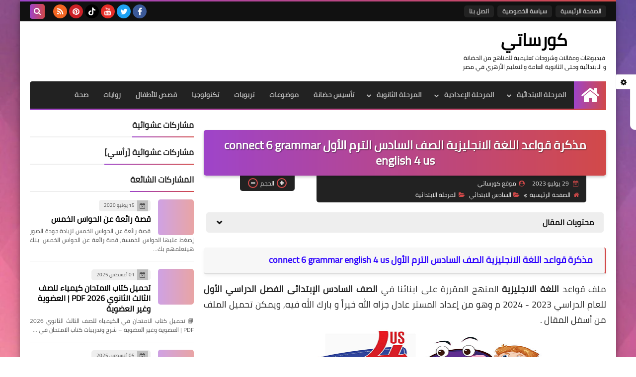

--- FILE ---
content_type: text/html; charset=UTF-8
request_url: https://www.cursati.com/2023/07/connect-6-grammar-english-4-us.html
body_size: 61781
content:
<!DOCTYPE html>
<html dir='rtl' lang='ar' xmlns='http://www.w3.org/1999/xhtml' xmlns:b='http://www.google.com/2005/gml/b' xmlns:data='http://www.google.com/2005/gml/data' xmlns:expr='http://www.google.com/2005/gml/expr'>
<head prefix='og: http://ogp.me/ns# fb: http://ogp.me/ns/fb# article: http://ogp.me/ns/article#'>
<!-- DNS Prefetch -->
<link as='image' href='https://www.cursati.com/favicon.ico' rel='prefetch'/><link as='image' href='https://3.bp.blogspot.com/-TTjKNu81qZc/WmZwH-ZbHiI/AAAAAAAAAIE/5AD2e-RqhbUjv2-w13HQ5o8jFF_0krT-ACK4BGAYYCw/s1600-rw-e360/SqBack.jpg' rel='preload'/><link href='https://script.google.com' rel='dns-prefetch'/><link href='https://fonts.gstatic.com' rel='dns-prefetch'/><link href='https://fonts.googleapis.com' rel='dns-prefetch'/><link href='https://1.bp.blogspot.com' rel='dns-prefetch'/><link href='https://2.bp.blogspot.com' rel='dns-prefetch'/><link href='https://3.bp.blogspot.com' rel='dns-prefetch'/><link href='https://4.bp.blogspot.com' rel='dns-prefetch'/><link href='https://cdnjs.cloudflare.com' rel='dns-prefetch'/><link href='https://pagead2.googlesyndication.com' rel='dns-prefetch'/><link href='https://accounts.google.com' rel='dns-prefetch'/><link href='https://resources.blogblog.com' rel='dns-prefetch'/><link as='image' href='https://blogger.googleusercontent.com/img/b/R29vZ2xl/AVvXsEh-KDnBXSBnaCKo2t40duOTOvn9ONtdDwfM5ywU4_fDNC4S8MHi2OLxgACxZev4bpDO5hK9HupU76--HJt9uWsl6m8JjPjsZ6mb-GJo4Tmk29UercyePM-ccTcAKcg8jrTJajgTfO0-ZlIMHt1aF-G2BxkY7hDxlQc3CGrPJvR8szpBG1ak2y0zICCzGBXb/w640-h340/fufgj.PNG' rel='preload'/><link href='https://connect.facebook.net' rel='dns-prefetch'/><link href='https://www.facebook.com' rel='dns-prefetch'/><link href='https://disqus.com' rel='dns-prefetch'/><link href='https://c.disquscdn.com' rel='dns-prefetch'/><link as='font' crossorigin='anonymous' href='https://fonts.gstatic.com/s/cairo/v6/SLXGc1nY6HkvalIkTpu0xg.woff2' rel='preload'/><link as='font' crossorigin='anonymous' href='https://fonts.gstatic.com/s/cairo/v6/SLXGc1nY6HkvalIvTpu0xg.woff2' rel='preload'/><link as='font' crossorigin='anonymous' href='https://fonts.gstatic.com/s/cairo/v6/SLXGc1nY6HkvalIhTps.woff2' rel='preload'/><link as='font' crossorigin='anonymous' href='https://cdnjs.cloudflare.com/ajax/libs/font-awesome/4.7.0/fonts/fontawesome-webfont.woff2?v=4.7.0' rel='preload'/><link as='script' href='https://www.google-analytics.com/analytics.js' rel='preload'/>
<!-- Default Meta -->
<meta content='text/html; charset=UTF-8' http-equiv='Content-Type'/>
<meta content='width=device-width, initial-scale=1' name='viewport'/>
<link href='https://www.cursati.com/2023/07/connect-6-grammar-english-4-us.html' rel='canonical'/>
<meta content='مذكرة قواعد اللغة الانجليزية الصف السادس الترم الأول connect 6 grammar english 4 us' name='description'/>
<link async='async' href='https://www.cursati.com/favicon.ico' rel='icon' type='image/x-icon'/>
<meta content='IE=edge' http-equiv='X-UA-Compatible'/>
<meta content='blogger' name='generator'/>
<meta content='#d24949' name='theme-color'/>
<meta content='#d24949' name='msapplication-navbutton-color'/>
<meta content='5914183093745118612' name='BlogId'/>
<link href='https://blogger.googleusercontent.com/img/b/R29vZ2xl/AVvXsEh-KDnBXSBnaCKo2t40duOTOvn9ONtdDwfM5ywU4_fDNC4S8MHi2OLxgACxZev4bpDO5hK9HupU76--HJt9uWsl6m8JjPjsZ6mb-GJo4Tmk29UercyePM-ccTcAKcg8jrTJajgTfO0-ZlIMHt1aF-G2BxkY7hDxlQc3CGrPJvR8szpBG1ak2y0zICCzGBXb/w640-h340/fufgj.PNG' rel='image_src'/>
<!--[if IE]><script type='text/javascript'>(function(){var html5=("abbr,article,aside,audio,canvas,datalist,details,"+"figure,footer,header,hgroup,mark,menu,meter,nav,output,"+"progress,section,time,video").split(',');for(var i=0;i<html5.length;i++){document.createElement(html5[i])}try{document.execCommand('BackgroundImageCache',false,true)}catch(e){}})()</script><![endif]-->
<!-- Title -->
<title>مذكرة قواعد اللغة الانجليزية الصف السادس الترم الأول connect 6 grammar english 4 us</title>
<!-- Open Graph -->
<meta content='ar_AR' property='og:locale'/>
<meta content='https://www.cursati.com/2023/07/connect-6-grammar-english-4-us.html' property='og:url'/>
<meta content='مذكرة قواعد اللغة الانجليزية الصف السادس الترم الأول connect 6 grammar english 4 us' property='og:title'/>
<meta content='كورساتي' property='og:site_name'/>
<meta content='مذكرة قواعد اللغة الانجليزية الصف السادس الترم الأول connect 6 grammar english 4 us' property='og:description'/>
<meta content='مذكرة قواعد اللغة الانجليزية الصف السادس الترم الأول connect 6 grammar english 4 us' property='og:image:alt'/>
<meta content='article' property='og:type'/>
<meta content='https://blogger.googleusercontent.com/img/b/R29vZ2xl/AVvXsEh-KDnBXSBnaCKo2t40duOTOvn9ONtdDwfM5ywU4_fDNC4S8MHi2OLxgACxZev4bpDO5hK9HupU76--HJt9uWsl6m8JjPjsZ6mb-GJo4Tmk29UercyePM-ccTcAKcg8jrTJajgTfO0-ZlIMHt1aF-G2BxkY7hDxlQc3CGrPJvR8szpBG1ak2y0zICCzGBXb/w1200-h630-p-k-no-nu/fufgj.PNG' property='og:image'/>
<!-- Twitter Card -->
<meta content='summary_large_image' name='twitter:card'/>
<meta content='https://www.cursati.com/' name='twitter:domain'/>
<meta content='مذكرة قواعد اللغة الانجليزية الصف السادس الترم الأول connect 6 grammar english 4 us' name='twitter:description'/>
<meta content='مذكرة قواعد اللغة الانجليزية الصف السادس الترم الأول connect 6 grammar english 4 us' name='twitter:title'/>
<meta content='https://blogger.googleusercontent.com/img/b/R29vZ2xl/AVvXsEh-KDnBXSBnaCKo2t40duOTOvn9ONtdDwfM5ywU4_fDNC4S8MHi2OLxgACxZev4bpDO5hK9HupU76--HJt9uWsl6m8JjPjsZ6mb-GJo4Tmk29UercyePM-ccTcAKcg8jrTJajgTfO0-ZlIMHt1aF-G2BxkY7hDxlQc3CGrPJvR8szpBG1ak2y0zICCzGBXb/w1200-h630-p-k-no-nu/fufgj.PNG' name='twitter:image'/>
<!-- Feed Links -->
<link rel="alternate" type="application/atom+xml" title="كورساتي - Atom" href="https://www.cursati.com/feeds/posts/default" />
<link rel="alternate" type="application/rss+xml" title="كورساتي - RSS" href="https://www.cursati.com/feeds/posts/default?alt=rss" />
<link rel="service.post" type="application/atom+xml" title="كورساتي - Atom" href="https://www.blogger.com/feeds/5914183093745118612/posts/default" />

<link rel="alternate" type="application/atom+xml" title="كورساتي - Atom" href="https://www.cursati.com/feeds/3619975200937318999/comments/default" />
<!-- Required -->
<meta content='' property='fb:app_id'/>
<meta content='' property='fb:admins'/>
<meta content='' property='article:publisher'/>
<meta content='' property='article:author'/>
<!-- Template Skin -->
<style id='page-skin-1' type='text/css'><!--
/* === Squeeze Template ====
-> Platform : Blogger
-> Category : Magazine
-> Homepage : https://squeeze-template.blogspot.com
-> Version  : 2.3.1
-> Updated  : May 2023
*/
/* Normalize
===================*/
html{font-family:serif;line-height:1.15;-ms-text-size-adjust:100%;-webkit-text-size-adjust:100%}body{margin:0}article,aside,footer,header,nav,section{display:block}h1{font-size:2em;margin:.67em 0}figcaption,figure,main{display:block}figure{margin:1em 40px}hr{box-sizing:content-box;height:0;overflow:visible}pre{font-family:monospace,monospace;font-size:1em}a{background-color:transparent;-webkit-text-decoration-skip:objects}a:active,a:hover{outline-width:0}abbr[title]{border-bottom:none;text-decoration:underline;text-decoration:underline dotted}b,strong{font-weight:inherit;font-weight:bolder}code,kbd,samp{font-family:monospace,monospace;font-size:1em}dfn{font-style:italic}mark{background-color:#ff0;color:#000}small{font-size:80%}sub,sup{font-size:75%;line-height:0;position:relative;vertical-align:baseline}sub{bottom:-.25em}sup{top:-.5em}audio,video{display:inline-block}audio:not([controls]){display:none;height:0}img{max-width:100%;border-style:none}svg:not(:root){overflow:hidden}button,input,optgroup,select,textarea{font-family:serif;font-size:100%;line-height:1.15;margin:0}button,input{important;overflow:visible}button,select{text-transform:none}button,html [type="button"],
[type="reset"],[type="submit"]{-webkit-appearance:button}button::-moz-focus-inner,[type="button"]::-moz-focus-inner,[type="reset"]::-moz-focus-inner,[type="submit"]::-moz-focus-inner{border-style:none;padding:0}button:-moz-focusring,[type="button"]:-moz-focusring,[type="reset"]:-moz-focusring,[type="submit"]:-moz-focusring{outline:1px dotted ButtonText}fieldset{border:1px solid silver;margin:0 2px;padding:.35em .625em .75em}legend{box-sizing:border-box;color:inherit;display:table;max-width:100%;padding:0;white-space:normal}progress{display:inline-block;vertical-align:baseline}textarea{overflow:auto}[type="checkbox"],[type="radio"]{box-sizing:border-box;padding:0}[type="number"]::-webkit-inner-spin-button,[type="number"]::-webkit-outer-spin-button{height:auto}[type="search"]{-webkit-appearance:textfield;outline-offset:-2px}[type="search"]::-webkit-search-cancel-button,[type="search"]::-webkit-search-decoration{-webkit-appearance:none}::-webkit-file-upload-button{-webkit-appearance:button;font:inherit}details,menu{display:block}summary{display:list-item}canvas{display:inline-block}template{display:none}[hidden]{display:none}
*,:before,:after{-webkit-box-sizing:border-box;-moz-box-sizing:border-box;box-sizing:border-box}
iframe{border:none}
/* Spinner
===================*/
.Loading{position:fixed;z-index:9999;background-color:#fff;width:100vw;height:100vh;right:0;top:0}.spinner{text-align:center;top:-webkit-calc(50% - 12.5px);top:-moz-calc(50% - 12.5px);top:calc(50% - 12.5px);position:relative}.spinner > div{margin:0 5px;width:20px;height:20px;background:-webkit-linear-gradient(to left,#d24949,#9e44c9);background:-linear-gradient(to left,#d24949,#9e44c9);background:-moz-linear-gradient(to left,#d24949,#9e44c9);background:-o-linear-gradient(to left,#d24949,#9e44c9);background:linear-gradient(to left,#d24949,#9e44c9);border-radius:100%;display:inline-block;-webkit-animation:sk-bouncedelay 1.4s infinite ease-in-out both;-moz-animation:sk-bouncedelay 1.4s infinite ease-in-out both;-o-animation:sk-bouncedelay 1.4s infinite ease-in-out both;animation:sk-bouncedelay 1.4s infinite ease-in-out both}.spinner .bounce1{-webkit-animation-delay:-.32s;-moz-animation-delay:-.32s;-o-animation-delay:-.32s;animation-delay:-.32s}.spinner .bounce2{-webkit-animation-delay:-.16s;-moz-animation-delay:-.16s;-o-animation-delay:-.16s;animation-delay:-.16s}@-webkit-keyframes sk-bouncedelay{0%,80%,100%{-webkit-transform:scale(0)}40%{-webkit-transform:scale(1.0)}}@-moz-keyframes sk-bouncedelay{0%,80%,100%{-webkit-transform:scale(0);-moz-transform:scale(0);transform:scale(0)}40%{-webkit-transform:scale(1.0);-moz-transform:scale(1.0);transform:scale(1.0)}}@-o-keyframes sk-bouncedelay{0%,80%,100%{-webkit-transform:scale(0);-o-transform:scale(0);transform:scale(0)}40%{-webkit-transform:scale(1.0);-o-transform:scale(1.0);transform:scale(1.0)}}@keyframes sk-bouncedelay{0%,80%,100%{-webkit-transform:scale(0);-moz-transform:scale(0);-o-transform:scale(0);transform:scale(0)}40%{-webkit-transform:scale(1.0);-moz-transform:scale(1.0);-o-transform:scale(1.0);transform:scale(1.0)}}
/* Fonts
===================*/
@font-face{font-family:'Cairo';font-style:normal;font-weight:400;font-display:swap;src:local(Cairo),local(Cairo-Regular),url(https://fonts.gstatic.com/s/cairo/v6/SLXGc1nY6HkvalIkTpu0xg.woff2) format("woff2");unicode-range:U+0600-06FF,U+200C-200E,U+2010-2011,U+204F,U+2E41,U+FB50-FDFF,U+FE80-FEFC}
@font-face{font-family:'Cairo';font-style:normal;font-weight:400;font-display:swap;src:local(Cairo),local(Cairo-Regular),url(https://fonts.gstatic.com/s/cairo/v6/SLXGc1nY6HkvalIvTpu0xg.woff2) format("woff2");unicode-range:U+0100-024F,U+0259,U+1E00-1EFF,U+2020,U+20A0-20AB,U+20AD-20CF,U+2113,U+2C60-2C7F,U+A720-A7FF}
@font-face{font-family:'Cairo';font-style:normal;font-weight:400;font-display:swap;src:local(Cairo),local(Cairo-Regular),url(https://fonts.gstatic.com/s/cairo/v6/SLXGc1nY6HkvalIhTps.woff2) format("woff2");unicode-range:U+0000-00FF,U+0131,U+0152-0153,U+02BB-02BC,U+02C6,U+02DA,U+02DC,U+2000-206F,U+2074,U+20AC,U+2122,U+2191,U+2193,U+2212,U+2215,U+FEFF,U+FFFD}
/* Carousel
===================*/
@keyframes splide-loading{
0%{transform:rotate(0)}
to{transform:rotate(1turn)}
}
.splide__container{position:relative;box-sizing:border-box}
.splide__list{margin:0!important;padding:0!important;width:-webkit-max-content;width:max-content;will-change:transform}
.splide.is-active .splide__list{display:flex}
.splide{visibility:hidden}
.splide,.splide__slide{position:relative}
.splide__slide{box-sizing:border-box;list-style-type:none!important;margin:0;flex-shrink:0}
.splide__slide img{vertical-align:bottom}
.splide__slider{position:relative}
.splide__track{position:relative;z-index:0;overflow:hidden}
.splide--draggable>.splide__track>.splide__list>.splide__slide{-webkit-user-select:none;user-select:none}
.splide--fade>.splide__track>.splide__list{display:block}
.splide--fade>.splide__track>.splide__list>.splide__slide{position:absolute;top:0;left:0;z-index:0;opacity:0}
.splide--fade>.splide__track>.splide__list>.splide__slide.is-active{position:relative;z-index:1;opacity:1}
.splide--rtl{direction:rtl}
.splide--ttb>.splide__track>.splide__list{display:block}
.splide__arrow svg{width:1.2em;height:1.2em;fill:currentColor}
.splide__arrow{cursor:pointer}
.splide__arrow--prev svg{transform:scaleX(-1)}
.splide--nav>.splide__track>.splide__list>.splide__slide:focus{outline:none}
.splide--rtl>.splide__arrows .splide__arrow--prev svg,.splide--rtl>.splide__track>.splide__arrows .splide__arrow--prev svg{transform:scaleX(1)}
.splide--rtl>.splide__arrows .splide__arrow--next svg,.splide--rtl>.splide__track>.splide__arrows .splide__arrow--next svg{transform:scaleX(-1)}
.splide--ttb>.splide__arrows .splide__arrow--prev svg,.splide--ttb>.splide__track>.splide__arrows .splide__arrow--prev svg{transform:rotate(-90deg)}
.splide--ttb>.splide__arrows .splide__arrow--next svg,.splide--ttb>.splide__track>.splide__arrows .splide__arrow--next svg{transform:rotate(90deg)}
/* Main
===================*/
body{font-family:'Cairo',sans-serif;font-size:14px;line-height:1.5em;visibility:visible!important}
body[data-overflow='false']{overflow:hidden}
body.boxed .main-container{max-width:1200px}
body[data-protect='true']{-webkit-user-select:none;-khtml-user-select:none;-moz-user-select:none;-ms-user-select:none;user-select:none}
body::-webkit-scrollbar{background-color:#ffffff;width:10px}
body::-webkit-scrollbar-thumb{background:#d24949}
body::-moz-selection{background:#d24949;color:#FFF}
::-moz-selection{background:#d24949;color:#FFF}
::selection{background:#d24949;color:#FFF}
ul{list-style:none;padding:0;margin:0}
p{line-height:2;font-size:12px}
a{text-decoration:none;color:inherit}
.main-container{max-width:100%;width:100%;margin:0 auto;background-color:#ffffff;-webkit-box-shadow:0 4px 8px 0 rgba(0,0,0,0.2),0 6px 20px 0 rgba(0,0,0,0.19);-moz-box-shadow:0 4px 8px 0 rgba(0,0,0,0.2),0 6px 20px 0 rgba(0,0,0,0.19);box-shadow:0 4px 8px 0 rgba(0,0,0,0.2),0 6px 20px 0 rgba(0,0,0,0.19)}
.main-container:before,.main-container:after{content:'';display:block;height:3px;background:-webkit-linear-gradient(to left,#d24949,#9e44c9);background:-o-linear-gradient(to left,#d24949,#9e44c9);background:-moz-linear-gradient(to left,#d24949,#9e44c9);background:linear-gradient(to left,#d24949,#9e44c9)}
#RecentPosts{margin-bottom:20px}
.side-right{margin-bottom:20px}
body.no-sidebar .side-right{float:none;width:100%}
body.no-sidebar aside{display:none}
.tempscheme{border-color:#d24949 #2d283b #9e44c9 #eeeeee;float:right;text-align:left}
/* Widths
===================*/
.middle-content{display:flex;align-items:flex-start;justify-content:space-between}
.side-right{position:relative;width:calc(100% - 330px - 20px)}
aside{width:330px;position:relative;margin-right:20px}
.wrapper{max-width:1200px;margin:0 auto}
#footer .color-wrap{position:relative;background-color:rgba(0,0,0,0.1)}
.main-wrap{padding:0 20px}
.stickysides .side-right,.stickysides aside{position:sticky;top:0}
/* Framework
===================*/
/* Headlines */
.headline{margin-bottom:15px;border-bottom:2px solid #eeeeee}
.main-wrap aside .headline{margin-bottom:15px;border-bottom:2px solid #eeeeee}
footer .headline{margin-bottom:15px;border-bottom:2px solid #2d283b}
.headline h2,.headline h4{display:inline-block;margin:0 0 12px;font-size:17px;position:relative}
.main-wrap .headline h2{color:#222222}
.main-wrap .headline h4{color:#222222}
.main-wrap .headline{border-bottom:2px solid #eeeeee}
.main-wrap aside .headline h4{color:#222222}
footer .headline h4{color:#eeeeee}
.headline h2:after,.headline h4:after{content:"";height:2px;background:-webkit-linear-gradient(to left,#d24949,#9e44c9);background:-o-linear-gradient(to left,#d24949,#9e44c9);background:-moz-linear-gradient(to left,#d24949,#9e44c9);background:linear-gradient(to left,#d24949,#9e44c9);position:absolute;top:33px;left:0;right:0;bottom:0}
.headline > a{color:#4F4F4F;float:left;padding:5px 12px;font-size:12px;background-color:#eeeeee;border-radius:5px;line-height:18px}
/* Read More */
.read-more{display:inline-block;background:-webkit-linear-gradient(to left,#d24949,#9e44c9);background:-o-linear-gradient(to left,#d24949,#9e44c9);background:-moz-linear-gradient(to left,#d24949,#9e44c9);background:linear-gradient(to left,#d24949,#9e44c9);padding:5px 15px;font-size:14px;font-weight:700;color:#ffffff;border-radius:30px}
.read-more:hover{padding:5px 25px}
/* Post Share */
.post-share{float:left}
.post-share .share-icon{z-index:1;float:left;width:31px;height:31px;line-height:31px;text-align:center;background:-webkit-linear-gradient(to left,#d24949,#9e44c9);background:-o-linear-gradient(to left,#d24949,#9e44c9);background:-moz-linear-gradient(to left,#d24949,#9e44c9);background:linear-gradient(to left,#d24949,#9e44c9);color:#ffffff;font-size:16px;border-radius:100%;cursor:pointer;position:relative}
.post-share .share-icon:after{opacity:0;content:"";font-family:FontAwesome;border-width:5px;border-style:solid;position:absolute;top:11px;left:97%;pointer-events:none}
.rtl .post-share .share-icon:after{border-color:transparent transparent transparent #d24949}
.ltr .post-share .share-icon:after{border-color:transparent #d24949 transparent transparent}
.post-share .share-icon.arrow:after{opacity:1}
.post-share .share-icon i{pointer-events:none}
.post-share .share-menu{visibility:hidden;float:left;margin-top:1px;margin-bottom:0;margin-left:5px}
.post-share .share-menu li{float:left;opacity:0;margin-left:5px}
.rtl .post-share .share-menu li{-webkit-transform:translateX(-30px);-ms-transform:translateX(-30px);-moz-transform:translateX(-30px);-o-transform:translateX(-30px);transform:translateX(-30px)}
.ltr .post-share .share-menu li{-webkit-transform:translateX(30px);-ms-transform:translateX(30px);-moz-transform:translateX(30px);-o-transform:translateX(30px);transform:translateX(30px)}
.post-share .share-menu li a:before{width:27px;height:27px;line-height:29px;margin-top:1px;border-radius:100%;color:#FFF;display:block;font-family:FontAwesome;text-align:center;}
.post-share .share-menu li:nth-of-type(1) a:before{content:"\f09a";background-color:#3b5998}
.post-share .share-menu li:nth-of-type(2) a:before{content:"\f099";background-color:#1da1f2}
.post-share .share-menu li:nth-of-type(3) a:before{content:"\f231";background-color:#cc2127}
.share-open.share-menu{visibility:visible}
[dir] .share-open.share-menu li{opacity:1;-webkit-transform:translateX(0);-ms-transform:translateX(0);-moz-transform:translateX(0);-o-transform:translateX(0);transform:translateX(0)}
.share-open.share-menu li:nth-of-type(1){-webkit-transition:.4s linear;-o-transition:.4s linear;-moz-transition:.4s linear;transition:.4s linear}
.share-open.share-menu li:nth-of-type(2){-webkit-transition:.3s linear;-o-transition:.3s linear;-moz-transition:.3s linear;transition:.3s linear}
.share-open.share-menu li:nth-of-type(3){-webkit-transition:.2s linear;-o-transition:.2s linear;-moz-transition:.2s linear;transition:.2s linear}
/* Image Wrap */
.img-wrap{display:block;border-radius:5px;overflow:hidden;position:relative}
.img-wrap:hover img{-webkit-transform:scale(1.1) rotate(3deg);-ms-transform:scale(1.1) rotate(3deg);-moz-transform:scale(1.1) rotate(3deg);-o-transform:scale(1.1) rotate(3deg);transform:scale(1.1) rotate(3deg)}
.overlay{opacity:0;width:100%;height:100%;overflow:hidden;border-radius:5px;background:-webkit-linear-gradient(to left,#d24949,#9e44c9);background:-o-linear-gradient(to left,#d24949,#9e44c9);background:-moz-linear-gradient(to left,#d24949,#9e44c9);background:linear-gradient(to left,#d24949,#9e44c9);position:absolute;top:0;left:0}{opacity:0;width:100%;height:100%;overflow:hidden;border-radius:5px;background:rgba(0,0,0,0.6);position:absolute;top:0;left:0}
.img-wrap:hover .overlay{opacity:.8}
.details-on-img{position:absolute;top:0;left:0;right:0;bottom:0}
.details-on-img .author-prof,.details-on-img .post-date{padding:0 4px;background:#ffffff;font-size:10px;border-radius:2px;position:absolute;right:-100%;z-index:2;-webkit-box-shadow:-2px 2px 10px -1px rgba(0,0,0,0.3);-moz-box-shadow:-2px 2px 10px -1px rgba(0,0,0,0.3);box-shadow:-2px 2px 10px -1px rgba(0,0,0,0.3)}
.details-on-img .author-prof{color:#d24949}
.details-on-img .post-date{color:#9e44c9}
.img-wrap .author-prof{top:30px;-webkit-transition:.4s linear;-o-transition:.4s linear;-moz-transition:.4s linear;transition:.4s linear}
.img-wrap .post-date{top:55px;-webkit-transition:.6s linear;-o-transition:.6s linear;-moz-transition:.6s linear;transition:.6s linear}
.img-wrap:hover .author-prof,.img-wrap:hover .post-date{right:0}
.img-wrap img{display:block;width:100%;height:100%}
.rtl .details-on-img > *{direction:rtl}
.ltr .details-on-img > *{direction:ltr}
.details-on-img i{margin-left:5px;float:right;margin-top:5px}
.caption{padding:30px;background:-webkit-gradient(linear,left top, left bottom,from(transparent),color-stop(rgba(0,0,0,0.7)),to(#000));background:-webkit-linear-gradient(transparent,rgba(0,0,0,0.7),#000);background:-o-linear-gradient(transparent,rgba(0,0,0,0.7),#000);background:-moz-linear-gradient(transparent,rgba(0,0,0,0.7),#000);background:linear-gradient(transparent,rgba(0,0,0,0.7),#000);color:#FFF;position:absolute;bottom:0;right:0;left:0}
aside .img-wrap:before,aside .img-wrap:after{display:none}
/* Social Colors */
.social .fa-facebook{background-color:#3b5998}.social .fa-twitter{background-color:#1da1f2}.social .fa-rss{background-color:#f26522}.social .fa-dribbble{background-color:#ea4c89}.social .fa-google-plus{background-color:#dd4b39}.social .fa-pinterest{background-color:#cc2127}.social .fa-linkedin{background-color:#0976b4}.social .fa-wordpress{background-color:#00769d}.social .fa-github{background-color:#000000}.social .fa-youtube{background-color:#e52d27}.social .fa-quora{background-color:#a82400}.social .fa-spotify{background-color:#1ed760}.social .fa-snapchat{background-color:#f5d602}.social .fa-flickr{background-color:#FF0084}.social .fa-instagram{background-color:#7c38af;background:radial-gradient(circle at 0 130%, #fdf497 0%, #fdf497 5%, #fd5949 45%,#d6249f 60%,#285AEB 90%)}.social .fa-behance{background-color:#009fff}.social .fa-whatsapp{background-color:#0D660A}.social .fa-soundcloud{background-color:#FF5419}.social .fa-tumblr{background-color:#3e5a70}.social .fa-khamsat{background-color:#f9b01c}.social .fa-tradent{background-color:#59c5c4}.social .fa-blogger{background-color:#fc9644}.social .fa-telegram{background-color:#32AEE1}.social .fa-google-play{background-color:#3d9dab}.social .fa-mostaql{background-color:#2caae2}.social .fa-messenger{background-color:#0084ff}.social .fa-paypal{background-color:#193685}.social .fa-reddit{background-color:#ff4500}.social .fa-vk{background-color:#45668e}.social .fa-website{background-color:#444444}.fa-website:before{content:"\f0ac"}social .fa-tiktok{background-color:#000}.social .fa-discord{background-color:#6265ed}.social .fa-patreon{background-color:#f74a20}.social .fa-twitch{background-color:#a970ff}.social .fa-tiktok{background-color:#000}.social .fa-x{background-color:#000}
/* Label-Title */
.label-title{padding:0 8px;background:-webkit-linear-gradient(to left,#d24949,#9e44c9);background:-o-linear-gradient(to left,#d24949,#9e44c9);background:-moz-linear-gradient(to left,#d24949,#9e44c9);background:linear-gradient(to left,#d24949,#9e44c9);color:#ffffff;font-size:12px;border-radius:10px;position:absolute;top:10px;right:10px;z-index:2}
.img-wrap:hover .label-title{right:-100%}
.img-wrap .label-name{float:right;background:-webkit-linear-gradient(to left,#d24949,#9e44c9);background:-o-linear-gradient(to left,#d24949,#9e44c9);background:-moz-linear-gradient(to left,#d24949,#9e44c9);background:linear-gradient(to left,#d24949,#9e44c9);padding:2px 10px;border-radius:100px;font-size:12px;margin-bottom:10px;color:#ffffff;position:relative;right:0}
.img-wrap:hover .label-name{right:-100%}
/* Ribble Button */
.ribble{position:relative;overflow:hidden}
.ribble span{font-weight:bold;position:relative;z-index:1;-webkit-transition:.6s ease-in-out;-o-transition:.6s ease-in-out;-moz-transition:.6s ease-in-out;transition:.6s ease-in-out}
.ribble:hover{padding:5px 20px}
.ribble:hover span{color:#ffffff}
.ribble:before{content:'';background:-webkit-linear-gradient(to left,#d24949,#9e44c9);background:-o-linear-gradient(to left,#d24949,#9e44c9);background:-moz-linear-gradient(to left,#d24949,#9e44c9);background:linear-gradient(to left,#d24949,#9e44c9);position:absolute;top:100%;right:-200%;height:200%;width:200%;display:block;z-index:1;border-radius:100px;-webkit-transform:scale(0);-ms-transform:scale(0);-moz-transform:scale(0);-o-transform:scale(0);transform:scale(0);-webkit-transition:.5s ease-in-out;-o-transition:.5s ease-in-out;-moz-transition:.5s ease-in-out;transition:.5s ease-in-out}
.ribble:hover:before{top:-25px;right:-50px;-webkit-transform:scale(1);-ms-transform:scale(1);-moz-transform:scale(1);-o-transform:scale(1);transform:scale(1)}
/* Other */
.blog-admin,#uds-searchControl,#ContactForm93{display:none}
.clear-left{display:block;clear:left}
.clear{clear:both;display:block}
object{max-width:100%}
.hide{display:none!important}
*:not(.notr),:not(.notr):before,:not(.notr):after{-webkit-transition:.3s ease-in-out;-o-transition:.3s ease-in-out;-moz-transition:.3s ease-in-out;transition:.3s ease-in-out}
.post-body #ContactForm93{display:block}
div#Tempnec{display:none!important}
#blogger-components{display:none!important}
body .cookie-choices-info{top:auto;bottom:0;background-color:#333}
/* Header
===================*/
header .color-wrap{background-color:#111111}
header #top-bar{padding:0 20px;height:40px;line-height:40px;color:#FFF;position:relative}
#head-sec{padding:20px 20px;min-height:120px;overflow:hidden}
/* Fixed TopBar */
header .color-wrap.fixed{position:fixed;width:100%;top:0;right:0;z-index:6}
/* Header Social */
header #top-bar #LinkList301{z-index:1;max-width:30%;margin-left:45px;float:left;position:relative;height:40px}
#LinkList301 .social-static{margin-top:5px;white-space:nowrap;overflow-x:auto}
#LinkList301 .social-static li{vertical-align:top}
#LinkList301 .social-static::-webkit-scrollbar{#ffffff;width:0px}
.social-static li{display:inline-block;margin:1px 2px 0;overflow:hidden}
.social-static li i{color:#FFF;width:28px;height:28px;line-height:28px;border-radius:100%;display:block;text-align:center;font-size:16px}
.social-static li svg{width:28px;height:28px;padding:6px 0;border-radius:100%;display:block;fill:#FFF}
.social-static li:hover{-webkit-animation:SocIcons .2s ease-in-out;-moz-animation:SocIcons .2s ease-in-out;-o-animation:SocIcons .2s ease-in-out;animation:SocIcons .2s ease-in-out}
@-webkit-keyframes SocIcons{
50%{-webkit-transform:scale(0.7);transform:scale(0.7)}
100%{-webkit-transform:scale(1.5);transform:cale(1.5)}
}
@-moz-keyframes SocIcons{
50%{-webkit-transform:scale(0.7);-moz-transform:scale(0.7);transform:scale(0.7)}
100%{-webkit-transform:scale(1.5);-moz-transform:cale(1.5);transform:cale(1.5)}
}
@-o-keyframes SocIcons{
50%{-webkit-transform:scale(0.7);-o-transform:scale(0.7);transform:scale(0.7)}
100%{-webkit-transform:scale(1.5);-o-transform:cale(1.5);transform:cale(1.5)}
}
@keyframes SocIcons{
50%{-webkit-transform:scale(0.7);-moz-transform:scale(0.7);-o-transform:scale(0.7);transform:scale(0.7)}
100%{-webkit-transform:scale(1.5);-moz-transform:cale(1.5);-o-transform:cale(1.5);transform:cale(1.5)}
}
/* Header Pages List */
header #top-bar #PageList301{float:right;height:40px}
header #top-bar .menu li{float:right;margin:8px 0}
header #top-bar .menu li a{-webkit-transition:none;-o-transition:none;-moz-transition:none;transition:none;background:#222222;margin-left:7px;font-size:12px;display:block;line-height:normal;padding:0 10px;border-radius:5px;font-weight:700;color:#bbbbbb;line-height:2em}
header #top-bar .menu li a:hover,header #top-bar .menu li.selected a{color:#ffffff!important;background:-webkit-linear-gradient(to left,#d24949,#9e44c9);background:-o-linear-gradient(to left,#d24949,#9e44c9);background:-moz-linear-gradient(to left,#d24949,#9e44c9);background:linear-gradient(to left,#d24949,#9e44c9)}
header #top-bar .menu-res{display:none}
header #top-bar .menu-res button{background:none;border:none;display:block;width:30px;height:30px;line-height:25px;padding:0;font-size:18px;background:-webkit-linear-gradient(to left,#d24949,#9e44c9);background:-o-linear-gradient(to left,#d24949,#9e44c9);background:-moz-linear-gradient(to left,#d24949,#9e44c9);background:linear-gradient(to left,#d24949,#9e44c9);color:#ffffff;text-align:center;border-radius:5px;cursor:pointer;position:absolute;top:5px;right:20px;z-index:2;cursor:pointer}
.menu-res-wrap ul:before{content:"";border-width:8px;border-style:solid;border-color:transparent transparent #222222;position:absolute;top:-14px;right:10px;z-index:2}
.menu-res-wrap ul{width:180px;top:50px;position:absolute;background-color:#222222;right:10px;padding:10px;border-radius:5px;z-index:-1;opacity:0;pointer-events:none;}
.menu-res-wrap ul.open{z-index:9999999;opacity:1;pointer-events:auto;}
.menu-res-wrap li a{display:block;border-bottom:1px dashed rgba(255,255,255,0.075);color:#eeeeee;text-align:center}
.menu-res-wrap li:last-of-type a{border-bottom:none}
/* Search Box */
header #HTML301{height:100%;position:absolute;left:20px;min-width:230px}
header .search{position:relative;display:flex;justify-content:flex-end;align-items:center;height:30px;margin-top:5px}
header .search label{width:0px;overflow:hidden;height:100%;display:flex;flex-wrap:wrap}
header .search input{z-index:1;font-family:inherit;border-radius:5px;height:100%;width:100%;background-color:#333333;color:#ffffff;font-size:12px;border:none;padding:0 15px;outline:none}
header .search button{color:#ffffff;background:-webkit-linear-gradient(to left,#d24949,#9e44c9);background:-o-linear-gradient(to left,#d24949,#9e44c9);background:-moz-linear-gradient(to left,#d24949,#9e44c9);background:linear-gradient(to left,#d24949,#9e44c9);display:block;width:30px;height:30px;line-height:30px;padding:0;font-size:15px;text-align:center;border-radius:5px;cursor:pointer;flex-shrink:0;position:relative;border:none}
header .search.open-search label{width:100%}
/* Logo & AD */
#Header1{width:290px;float:right}
#Header1 .headone{font-weight:700;display:block;margin:0 0 10px;font-size:35px;line-height:1em;text-align:center}
#Header1 p{margin:0;font-size:12px;text-align:center;line-height:1.5em}
#Header1 img{width:auto;max-width:100%;margin:0 auto;display:block;height:auto}
.img-logo{display:block}
#HTML302,#HTML307{width:728px;float:left;text-align:left}
/* Main Menu */
#menu-bar{clear:both;position:relative;padding:0 20px;margin-bottom:20px}
#LinkList302{height:58px;background-color:#222222;position:relative;border-radius:5px}
#LinkList302:before{content:'';display:block;height:3px;background:-webkit-linear-gradient(to left,#d24949,#9e44c9);background:-o-linear-gradient(to left,#d24949,#9e44c9);background:-moz-linear-gradient(to left,#d24949,#9e44c9);background:linear-gradient(to left,#d24949,#9e44c9);position:absolute;width:100%;bottom:0;right:0}
#menu-bar .menu-bar ul li{float:right}
#menu-bar .menu-bar ul li>a{font-weight:700;display:block;width:100%;padding:17px 15px;color:#bbbbbb;position:relative}
#menu-bar .menu-bar li>a:hover{background-color:#333333;color:#eeeeee}
#menu-bar .menu-bar ul li.drop-menu-st >a{padding-left:30px}
.menu-bar ul i{font-size:18px;display:inline-block;vertical-align:middle;margin-left:10px}
#menu-bar .home{white-space:nowrap;overflow:hidden;height:55px;line-height:25px;background:-webkit-linear-gradient(to left,#d24949,#9e44c9);background:-o-linear-gradient(to left,#d24949,#9e44c9);background:-moz-linear-gradient(to left,#d24949,#9e44c9);background:linear-gradient(to left,#d24949,#9e44c9);color:#FFF!important;min-width:65px;max-width:65px;border-start-start-radius:5px}
#menu-bar .home:hover{max-width:100%!important;padding-right:40px}
#menu-bar .home span{position:relative;right:50px}
#menu-bar .home:hover span{right:0px}
.home:before{font-weight:400;content:"\f015";font-family:"fontawesome";font-size:20px;position:absolute;right:23px;text-indent:0;-webkit-transform:scale(2);-ms-transform:scale(2);-moz-transform:scale(2);-o-transform:scale(2);transform:scale(2);top:16px}
#menu-bar .home:hover:before{right:10px;-webkit-transform:scale(1);-ms-transform:scale(1);-moz-transform:scale(1);-o-transform:scale(1);transform:scale(1)}
/* Sub Menu */
#menu-bar .menu-bar li>ul li a{padding:12px 20px}
#menu-bar .menu-bar li>ul li a:hover{background:-webkit-linear-gradient(to left,#d24949,#9e44c9);background:-o-linear-gradient(to left,#d24949,#9e44c9);background:-moz-linear-gradient(to left,#d24949,#9e44c9);background:linear-gradient(to left,#d24949,#9e44c9);color:#ffffff;padding-right:30px}
.drop-menu-st{position:relative;padding-bottom:5px}
.drop-menu-st:after{content:"\f078";font-family:"fontawesome";font-size:10px;color:#bbbbbb;position:absolute;top:18px;left:10px}
.drop-menu-st > ul{display:none;width:200px;height:auto;background-color:#222222;position:absolute;top:58px;z-index:10;-webkit-box-shadow:0 5px 5px 0 rgba(0,0,0,0.2);-moz-box-shadow:0 5px 5px 0 rgba(0,0,0,0.2);box-shadow:0 5px 5px 0 rgba(0,0,0,0.2)}
.drop-menu-st:hover > ul{display:block}
#menu-bar .drop-menu-st ul li{float:none;position:relative}
/* Bottom Menu */
.bot-menu-st:hover > ul{display:block}
.bot-menu-st > ul{display:none;width:200px;height:auto;background-color:#222222;position:absolute;top:0;right:100%;z-index:10;-webkit-box-shadow:0 5px 5px 0 rgba(0,0,0,0.2);box-shadow:0 5px 5px 0 rgba(0,0,0,0.2)}
.rtl .bot-menu-st:after{content:"\f053"}
.ltr .bot-menu-st:after{content:"\f054"}
.bot-menu-st:after{font-family:"fontawesome";font-size:10px;color:#bbbbbb;position:absolute;top:12px;left:10px}
/* Fixed Menu */
.fixed#menu-bar{height:58px}
.fixed#menu-bar #LinkList302{width:100%;position:fixed;z-index:6;top:0;right:0;-webkit-box-shadow:rgba(0,0,0,0.1) 0 2px 2px;box-shadow:rgba(0,0,0,0.1) 0 2px 2px;opacity:.99;-webkit-animation:fxd 1s;animation:fxd 1s}
@-webkit-keyframes fxd{
from{top:-60px}
to{top:0}
}
@keyframes fxd{
from{top:-60px}
to{top:0}
}
/* Mega Menu */
.mega-wrap{background-color:#222222;overflow:hidden;width:100%;position:absolute;top:100%;right:0;padding:0 20px;z-index:-1;max-height:0}
.mega-wrap.open{max-height:295px;height:295px;padding:20px;z-index:5}
.mega-wrap > i.fa-spin{color:#ffffff;display:block;text-align:center;font-size:40px;margin-top:80px}
.mega-post:last-of-type{margin-left:0}
.mega-post{padding:0 10px}
.mega-wrap .splide__track{margin:0 -10px}
.mega-post .img-wrap{height:180px}
.mega-post .post-title a{color:#bbbbbb;font-size:14px}
.mega-post .post-title a:hover{color:#eeeeee}
.mega-post .post-title{margin:0;max-height:50px;overflow:hidden}
.mega-carousel .splide__arrows button{position:absolute;top:80px;background-color:#d8d8d8;font-family:"fontawesome";width:25px;height:25px;fill:#222222;font-size:10px;line-height:0;border:none;border-radius:100%;z-index:2}
.mega-carousel .splide__arrow.splide__arrow--prev{right:10px}
.mega-carousel .splide__arrow.splide__arrow--next{left:10px}
.mega-post .details{margin-bottom:5px}
.mega-post .post-date i{font-size:inherit}
.mega-post .post-date{color:#bbbbbb}
.mega-post .details{margin:5px 0 0}
/* Responsive Menu */
.menu-bar-res{display:none;float:left;border:none;background:none;padding:0px}
.menu-bar-res .fa-bars{cursor:pointer;color:#ffffff;background:-webkit-linear-gradient(to left,#d24949,#9e44c9);background:-o-linear-gradient(to left,#d24949,#9e44c9);background:-moz-linear-gradient(to left,#d24949,#9e44c9);background:linear-gradient(to left,#d24949,#9e44c9);height:55px;width:55px;text-align:center;font-size:26px;padding-top:16px;border-start-end-radius:5px}
.res-home{display:none;float:right;height:55px;width:110px;text-align:center;padding-top:17px;color:#ffffff;background:-webkit-linear-gradient(to left,#d24949,#9e44c9);background:-o-linear-gradient(to left,#d24949,#9e44c9);background:-moz-linear-gradient(to left,#d24949,#9e44c9);background:linear-gradient(to left,#d24949,#9e44c9);font-weight:700;border-start-start-radius:5px}
.res-home:before{content:"\f015";font-family:FontAwesome;font-weight:400;font-size:24px;margin-left:5px;display:inline-block;vertical-align:-2px}
/* Intro
===================*/
.intro{clear:both;padding:0 20px}
#section11:not(:empty){margin-bottom:20px;overflow:hidden}
/* Ticker */
.ticker{height:40px;overflow:hidden;background-color:#eeeeee;border-radius:5px}
.ticker-title{float:right;height:40px;line-height:40px;padding:0 20px 0 50px;padding-top:0;padding-bottom:0px;padding-right:50px;padding-left:20px;background-color:#222222;color:#eeeeee;font-size:16px;border-left:4px solid #d24949;position:relative;z-index:1;border-radius:5px}
.ticker-title:after{content:"\f1ea";font-family:FontAwesome;font-size:18px;color:inherit;position:absolute;top:2px;right:15px}
.ticker-content nav{display:flex}
.ticker-content ul{display:flex;align-items:center;height:40px;line-height:40px;position:relative}
.ticker-content li{margin:0 20px;flex-shrink:0}
.ticker-content li:first-child{margin-right:0}
.ticker-content li:last-child{margin-left:0}
.ticker-content li:hover{color:#d24949}
.ticker-content li:before{content:"\f02e";font-family:FontAwesome;font-size:12px;color:#d24949;margin-left:15px;display:inline-block;}
.ticker-content li a{color:#222222;font-weight:600;}
.ticker-content li a:hover{text-decoration:underline;color:#d24949}
/* Intro Slider */
.intro .section{margin-bottom:20px}
.main-slider .splide__track,.main-slider .splide__list{height:100%}
.main-slider .m-slider{float:right;width:62.5%;height:440px}
.main-slider .m-slider .img-wrap{width:100%;height:100%}
.main-slider .m-slider .item{width:100%;height:100%}
.main-slider .left-box{float:left;width:36.459%;height:440px;overflow:hidden}
.main-slider .left-box .top,.main-slider .left-box .bottom{position:relative}
.main-slider .left-box .top{margin-bottom:12px}
.main-slider .left-box .img-wrap{width:100%;height:214px}
.main-slider .img-wrap:hover .details-on-img .author-prof{top:30px}
.main-slider .img-wrap:hover .details-on-img .post-date{top:55px}
.main-slider h3{margin:0;clear:both}
.main-slider .m-slider h3{font-size:18px}
.main-slider .left-box h3{font-size:16px}
.main-slider h3 a{display:block}
.main-slider .m-slider .caption p{height:52px;overflow:hidden;margin:5px 0 0;font-size:13px}
.main-slider .splide__arrows{margin:auto;position:absolute;top:46%;left:0;right:0;z-index:1}
.main-slider .splide__arrows button.splide__arrow--next,.main-slider .splide__arrows button.splide__arrow--prev{padding:0;border:none;background:-webkit-gradient(linear,left,from(#d24949),to(#9e44c9));background:linear-gradient(to left,#d24949,#9e44c9);width:35px;height:35px;position:absolute;text-align:center;color:#ffffff}
.main-slider .splide__arrows .splide__arrow--next{left:0;border-end-start-radius:5px;border-start-start-radius:5px}
.main-slider .splide__arrows .splide__arrow--prev{right:0;border-start-end-radius:5px;border-end-end-radius:5px}
.main-slider .img-wrap{cursor:pointer}
/* Sidebar
===================*/
aside .widget{margin-bottom:20px}
/* Footer
===================*/
#footer{position:relative;background:-webkit-gradient(linear,left,from(#211837),to(#111111));background:linear-gradient(to left,#211837,#111111);border-top:3px solid #d24949;clear:both}
#footer-sections{font-size:0;padding:20px 10px;display:flex;justify-content:space-between}
#footer-sections .f-sec.no-items{display:none}
#footer-sections .f-sec{font-size:14px;width:100%;min-width:25%;padding:0 10px}
#footer-sections .f-sec .widget{margin-bottom:20px}
#footer-sections .f-sec .widget:last-of-type{margin-bottom:0}
body.boxed#footer-sections{margin:0 5px}
body:not(.boxed)#footer-sections{margin:0 auto}
#footer-top-section:not(.no-items){padding:20px 0;margin:0 20px;border-bottom:1px solid #2d283b}
#footer-bottom-section:not(.no-items){padding:20px 0;margin:0 20px;border-top:1px solid #2d283b}
body:not(.boxed) #footer-top-section:not(.no-items).wrapper{margin:20px auto 0;padding:0 20px 20px}
body:not(.boxed) #footer-bottom-section:not(.no-items).wrapper{margin:0 auto;padding:20px 20px}
#footer-top-section:not(.no-items).wrapper{padding:20px 0;margin:0 20px}
#footer-cop-section{padding:5px 20px;position:relative}
#footer-cop-section:after{content:"";clear:both;display:block}
/* Copyrights */
#HTML303{color:#ffffff;margin-top:5px;float:right}
#HTML303 > *{vertical-align:middle;display:inline-block}
#HTML303 a{color:#d24949}
#HTML303 a:hover{color:#9e44c9;text-decoration:underline}
#HTML303 > b{font-family:Tahoma;color:#d24949;font-size:15px;margin:0 5px}
#LinkList304{float:left;margin-top:5px}
.credits span{margin-left:5px}
/* Footer Scroll To Top */
.scroll-top{background-color:#2d283b;width:30px;height:30px;padding:0;text-align:center;border-radius:100px;color:#eeeeee;border:none;cursor:pointer;position:absolute;left:calc(50% - 15px);top:-15px;z-index:1}
.scroll-top i{pointer-events:none}
.scroll-top:before{display:block}
.scroll-top:hover{background:#d24949;color:#FFF}
/* Widgets
===================*/
.widget{position:relative}
.widget-item-control{position:absolute;left:0;top:100%;z-index:2;opacity:.7}
.widget-item-control:hover{opacity:1}
#top-bar .widget-item-control{top:0}
.headline[data-title*="[SOC]"],.headline[data-title*="[ACC]"]{display:none}
.PLHolder{opacity:0.5;background:-webkit-gradient(linear,left,from(#d24949),to(#9e44c9));background:linear-gradient(to left,#d24949,#9e44c9)}
.PLHolder img{visibility:hidden}
.img-wrap img{transition:.5s all}
.pl-fade .PLHolder img{opacity:0}
.pl-zoomin .PLHolder img{transform:scale(0)}
.pl-zoomout .PLHolder img{transform:scale(2)}
.pl-rotate .PLHolder img{transform:rotate(-360deg)}
.pl-blur .PLHolder img{filter:blur(50px)}
/* Email Subscription && BlogSearch */
aside .subscrib-sec p{margin:0 0 10px;color:#4F4F4F;text-align:right}
footer .subscrib-sec label{display:block;font-size:12px;margin:0 0 10px;color:#eeeeee;text-align:right}
aside .subscrib-sec label{color:#4F4F4F}
footer .subscrib-sec label{color:#eeeeee}
.subscrib-sec input[name="email"],.BlogSearch .search-input input{display:block;width:100%;padding:15px;margin:auto;line-height:0;outline:0;font-size:14px;border:0;border-radius:5px;direction:ltr;text-align:left;margin-top:15px;font-family:inherit}
aside .subscrib-sec input[name="email"],aside .BlogSearch .search-input input{background-color:#eeeeee;color:#000000}
footer .subscrib-sec input[name="email"],footer .BlogSearch .search-input input{background-color:#2d283b;color:#ffffff}
.msg-send,.BlogSearch .search-action{font-family:inherit;display:block;padding:10px 30px 10px 20px;margin:5px auto 0;outline:0;border:0;border-radius:5px;background:-webkit-gradient(linear,left,from(#d24949),to(#9e44c9));background:linear-gradient(to left,#d24949,#9e44c9);color:#ffffff;font-weight:700;cursor:pointer;position:relative;overflow:hidden;width:100%}
.msg-send:hover,.BlogSearch .search-action:hover{-webkit-box-shadow:0 3px 5px 0 rgba(0,0,0,0.4);box-shadow:0 3px 5px 0 rgba(0,0,0,0.4)}
.msg-send:before{content:"\f1d8";font-family:FontAwesome;position:absolute;top:10px;right:10px;z-index:1;font-weight:normal}
.msg-send:hover input[type="submit"]{color:#2c2c2c}
.ltr .msg-send:before{-webkit-transform:rotateY(180deg);transform:rotateY(180deg)}
.msg-send:hover:before{-webkit-animation:subs .3s ease-in-out;animation:subs .3s ease-in-out}
@-webkit-keyframes subs{
from{top:37px;right:38px}
to{top:10px;right:10px}
}
@keyframes subs{
from{top:37px;right:38px}
to{top:10px;right:10px}
}
/* LinkList & PageList & TextList */
.LinkList .widget-content li a, *:not(header) .PageList .widget-content li a,.TextList .widget-content li{display:block;padding:13px 0;font-size:14px}
.LinkList .widget-content li:first-child a, *:not(header) .PageList .widget-content li:first-child a,.TextList .widget-content li:first-child{padding-top:0}
aside .LinkList .widget-content li a,aside .PageList .widget-content li a,aside .TextList .widget-content li{color:#000000;border-bottom:1px solid #eeeeee}
footer .LinkList .widget-content li a,footer .PageList .widget-content li a,footer .TextList .widget-content li{color:#ffffff;display:block;border-bottom:1px solid #2d283b}
aside .LinkList .widget-content li a::before, footer .LinkList .widget-content li a::before{content:"\f08b"}
.TextList .widget-content li::before{content:"\f129";font-size:10px}
*:not(header) .PageList .widget-content li a::before{content:"\f0f6"}
aside .LinkList .widget-content li a::before, footer .LinkList .widget-content li a::before,*:not(header) .PageList .widget-content li a::before,.TextList .widget-content li::before{display:inline-block;vertical-align:top;font-family:fontawesome;margin-left:10px;font-size:20px}
aside .LinkList .widget-content li a::before,aside .PageList .widget-content li a::before,aside .TextList .widget-content li::before{color:#4F4F4F}
footer .LinkList li a::before,footer .PageList .widget-content li a::before,footer .TextList .widget-content li::before{color:#eeeeee}
aside .LinkList .widget-content li a:hover, footer .LinkList .widget-content li a:hover, *:not(header) .PageList .widget-content li a:hover{color:#d24949;border-bottom:1px solid #d24949}
aside .LinkList .widget-content li a:hover::before, footer .LinkList .widget-content li a:hover::before{-webkit-animation:LinkIcon 0.2s linear;animation:LinkIcon 0.2s linear;color:#d24949}
*:not(header) .PageList .widget-content li a:hover::before{color:#d24949}
@-webkit-keyframes LinkIcon{100%{-webkit-transform:translateX(-5px);transform:translateX(-5px)}}
@keyframes LinkIcon{100%{-webkit-transform:translateX(-5px);transform:translateX(-5px)}}
/* Popular Posts */
.PopularPosts article{margin-bottom:15px;padding-bottom:15px;overflow:hidden}
.PopularPosts article:last-of-type{margin-bottom:0;border-bottom:none}
aside .PopularPosts article{border-bottom:1px solid #eeeeee}
footer .PopularPosts article{border-bottom:1px solid #2d283b}
.PopularPosts .post-date{display:inline-block;background-color:#eeeeee;color:#4F4F4F;text-align:right;font-size:10px;border-radius:5px;padding-right:5px;padding-left:10px;margin-bottom:5px}
.PopularPosts .post-date i{background-color:rgba(0,0,0,0.2);font-size:12px;display:inline-block;vertical-align:middle;padding:5px;margin-left:5px}
.PopularPosts .item-thumbnail{display:block;overflow:hidden;float:right;width:72px;height:72px;margin-left:15px;border-radius:5px}
.PopularPosts .item-thumbnail img{height:100%;display:block}
.PopularPosts .item-thumbnail:hover img{-webkit-transform:scale(1.1) rotate(3deg);transform:scale(1.1) rotate(3deg)}
.PopularPosts .post-title{overflow:hidden;margin:0 0 5px;font-weight:700;font-size:16px}
aside .PopularPosts .post-title a{color:#000000}
footer .PopularPosts .post-title a{color:#ffffff}
.PopularPosts .post-title a:hover{color:#d24949}
.snippet-item{font-size:12px;text-align:justify;line-height:1.5em;margin:0}
aside .snippet-item{color:#4F4F4F}
footer .snippet-item{color:#eeeeee}
/* Archive Widget */
.BlogArchive select{background:transparent;width:100%;padding:5px 20px;margin:0 auto;display:block;font-family:inherit;font-size:12px}
.BlogArchive select:focus{border:1px solid #d24949}
aside .BlogArchive select{border:1px solid #eeeeee;color:#000000}
footer .BlogArchive select{border:1px solid #2d283b;color:#ffffff}
/* Flat */
.flat .archivedate .post-count{font-style:normal;float:left}
aside .flat .archivedate i{color:#4F4F4F}
footer .flat .archivedate i{color:#eeeeee}
.BlogArchive .flat .archivedate a{display:block;padding:7px 2px}
aside .BlogArchive .flat .archivedate a{color:#000000;border-bottom:1px dotted #eeeeee}
footer .BlogArchive .flat .archivedate a{color:#ffffff;border-bottom:1px dotted #2d283b}
aside .BlogArchive .flat .archivedate a::before{color:#eeeeee}
footer .BlogArchive .flat .archivedate a::before{color:#eeeeee}
.BlogArchive .flat .archivedate a::before{display:inline-block;content:"\f08d";-webkit-transform:rotate(to left);transform:rotate(to left);font-family:fontawesome;margin-left:10px;vertical-align:middle}
.BlogArchive .flat .archivedate:hover a{color:#d24949;border-bottom:1px dotted #9e44c9}
.BlogArchive .archivedate:hover a:before{color:#d24949}
/*  Hierarchy */
.hierarchy .hierarchy{margin-right:10px}
aside .hierarchy-title{background:#eeeeee;margin-bottom:5px;padding:8px 15px}
footer .hierarchy-title{background:#2d283b;margin-bottom:5px;padding:5px 20px}
aside .hierarchy .post-count-link,aside .hierarchy ul.posts a{color:#000000}
footer .post-count-link, footer .hierarchy ul.posts a{color:#ffffff}
.hierarchy .post-count{float:left;color:#999}
aside .hierarchy .post-count{color:#4F4F4F}
footer .hierarchy .post-count{color:#eeeeee}
.hierarchy ul.posts{margin-right:0}
.hierarchy ul.posts a{font-size:12px;display:block;padding:5px 0}
.hierarchy ul.posts a:hover{border-bottom:1px solid #9e44c9;color:#d24949;padding-right:5px}
aside .hierarchy ul.posts a{border-bottom:1px solid #eeeeee}
footer .hierarchy ul.posts a{border-bottom:1px solid #2d283b}
/* Label Widget */
.cloud-label-widget-content{overflow:hidden}
.cloud-label-widget-content .label-name{float:right;background:-webkit-gradient(linear,left,from(#d24949),to(#9e44c9));background:linear-gradient(to left,#d24949,#9e44c9);padding:7px 15px;margin-left:7px;margin-bottom:7px;border-radius:5px;font-size:14px;color:#ffffff;font-weight:700}
.cloud-label-widget-content .label-name::before{content:"\f02b";font-family:fontawesome;display:inline-block;vertical-align:top;margin-left:5px;border-radius:100%;margin-top:-4px;font-size:14px;padding-top:5px;text-align:center;font-weight:400}
.cloud-label-widget-content .label-name:hover{-webkit-box-shadow:0 3px 5px 0 rgba(0,0,0,0.4);box-shadow:0 3px 5px 0 rgba(0,0,0,0.4)}
.cloud-label-widget-content .label-name:hover:before{-webkit-animation:label .3s ease-in-out;animation:label .3s ease-in-out}
.list-label-widget-content a{display:block;padding:7px 0}
@-webkit-keyframes label{
50%{-webkit-transform:rotate(60deg);transform:rotate(60deg)}
100%{-webkit-transform:rotate(-60deg);transform:rotate(-60deg)}
}
@keyframes label{
50%{-webkit-transform:rotate(60deg);transform:rotate(60deg)}
100%{-webkit-transform:rotate(-60deg);transform:rotate(-60deg)}
}
aside .list-label-widget-content .label-name{color:#000000;border-bottom:1px dotted #eeeeee}
footer .list-label-widget-content .label-name{color:#ffffff;border-bottom:1px dotted #2d283b}
.list-label-widget-content .label-name::before{content:"\f07b";font-family:fontawesome;margin-left:10px;display:inline-block;vertical-align:top;-webkit-transition:.3s ease-out;transition:.3s ease-out;width:20px;text-align:left}
aside .list-label-widget-content .label-name::before{color:#4F4F4F}
footer .list-label-widget-content .label-name::before{color:#eeeeee}
.list-label-widget-content .label-name:hover::before{content:"\f07c";color:#d24949!important}
.list-label-widget-content .label-count{margin-top:-28px}
aside .list-label-widget-content .label-count{float:left;color:#4F4F4F}
footer .list-label-widget-content .label-count{float:left;color:#eeeeee}
aside .list-label-widget-content .label-name:hover{color:#d24949;border-bottom:1px dotted #d24949}
footer .list-label-widget-content .label-name:hover{color:#d24949;border-bottom:1px dotted #d24949}
/* Statistics */
.Stats img{width:auto;height:auto;display:inline-block;vertical-align:-4px;border-radius:0;margin-left:5px}
.Stats .widget-content{text-align:center;font-size:30px;font-weight:700;font-family:Arial}
aside .text-counter-wrapper{color:#000000;margin:0 5px;vertical-align:5px}
footer .text-counter-wrapper{color:#ffffff;margin:0 5px;vertical-align:5px}
/* Contact Form */
.post-body #ContactForm93{padding:20px;border:1px solid #eeeeee;border-radius:5px}
.post-body #ContactForm93 .headline{display:none}
.ContactForm form{position:relative}
.ContactForm input[type='text'],.ContactForm textarea{display:block;width:100%;margin-bottom:5px;padding-top:15px;padding-bottom:5px;padding-right:30px;padding-left:20px;border:0;resize:vertical;outline:0;font-family:inherit;font-size:14px;font-weight:700;line-height:2em;background-color:transparent;position:relative;z-index:2}
aside .ContactForm input[type='text'],aside .ContactForm textarea{border-bottom:2px solid #eeeeee;color:#4F4F4F}
footer .ContactForm input[type='text'], footer .ContactForm textarea{border-bottom:2px solid #2d283b;color:#eeeeee}
.ContactForm textarea{min-height:150px}
.ContactForm input[type='text']:focus,.ContactForm textarea:focus{border-bottom:2px solid #d24949}
.ContactForm i{position:absolute;right:0;font-size:18px}
aside .ContactForm i{color:#4F4F4F}
footer .ContactForm i{color:#eeeeee}
.ContactForm input[type='text']:foucs + i,.ContactForm textarea:focus + i{color:#d24949}
.ContactForm i:nth-of-type(1){top:17px}
.ContactForm i:nth-of-type(2){top:70px}
.ContactForm i:nth-of-type(3){top:130px}
.ContactForm label{position:absolute;right:30px;font-size:14px;font-weight:bold}
aside .ContactForm label{position:absolute;right:30px;color:#4F4F4F}
footer .ContactForm label{position:absolute;right:30px;color:#eeeeee}
.ContactForm label:nth-of-type(1){font-size:14px;top:10px}
.ContactForm label:nth-of-type(2){font-size:14px;top:60px}
.ContactForm label:nth-of-type(3){font-size:14px;top:120px}
.ContactForm input[type='text']:nth-of-type(1):valid ~ label:nth-of-type(1),.ContactForm input[type='text']:nth-of-type(1):focus ~ label:nth-of-type(1){font-size:10px;top:-5px}
.ContactForm input[type='text']:nth-of-type(2):valid ~ label:nth-of-type(2),.ContactForm input[type='text']:nth-of-type(2):focus ~ label:nth-of-type(2){font-size:10px;top:50px}
.ContactForm textarea:valid ~ label:nth-of-type(3),.ContactForm textarea:focus ~ label:nth-of-type(3){font-size:10px;top:105px}
.ContactForm input[type='text']:valid + i + label,.ContactForm textarea:valid + i + label{color:#d24949!important}
.ContactForm input[type='button']{outline:0;border:0;border-radius:5px;background-color:#d24949;font-family:inherit;font-weight:700;font-size:18px;padding:10px 20px;float:left;cursor:pointer;color:#ffffff}
.ContactForm input[type='button']:hover{padding:10px 30px}
.ContactForm input[type='text']:valid+i,.ContactForm textarea:valid+i{color:#d24949!important}
aside .contact-state{float:right;color:#4F4F4F}
footer .contact-state{float:right;color:#eeeeee}
.contact-state img{float:right;line-height:90px;margin-left:10px}
.contact-state p{line-height:11px}
body .ContactForm input[type='text']:valid,body .ContactForm textarea:valid{border-bottom:2px solid #d24949!important}
/* Feed */
.Feed li{list-style:square;margin-right:20px;padding-bottom:5px;margin-top:5px;border-bottom:1px solid}
.Feed li:hover{color:#d24949;border-color:#d24949}
aside .Feed li{color:#4F4F4F;border-color:#eeeeee}
footer .Feed li{color:#eeeeee;border-color:#2d283b}
.Feed .item-title a{font-weight:700;display:block}
aside .Feed .item-title a{color:#000000}
footer .Feed .item-title a{color:#ffffff}
.Feed .item-title a:hover{color:#d24949}
aside .Feed .item-date{color:#4F4F4F}
footer .Feed .item-date{color:#4F4F4F}
aside .Feed .item-author{color:#4F4F4F}
footer .Feed .item-author{color:#eeeeee}
/* Profile */
.Profile .profile-img{float:right;width:72px;height:72px;margin-left:15px}
.Profile a.profile-link.g-profile{display:block;font-weight:700;font-size:16px;margin-bottom:5px}
aside .Profile a.profile-link.g-profile{color:#000000}
footer .Profile a.profile-link.g-profile{color:#ffffff}
.Profile .widget-content.individual a.profile-link:not([data-onload]){font-size:12px;width:100%;margin:10px auto 0;display:block;text-align:center;border-radius:2px;padding:5px 10px;line-height:20px;background:-webkit-gradient(linear,left,from(#d24949),to(#9e44c9));background:linear-gradient(to left,#d24949,#9e44c9);color:#ffffff}
.Profile .widget-content.individual dl.profile-datablock{margin-bottom:0}
.Profile .team-member .profile-img{width:50px;height:50px}
.Profile .widget-content.team li{clear:both;margin-bottom:5px;display:block;overflow:hidden;padding-bottom:5px;border-bottom:1px solid}
aside .Profile .widget-content.team li{border-color:#eeeeee}
footer .Profile .widget-content.team li{border-color:#2d283b}
.Profile .widget-content.team li:last-of-type{margin-bottom:0;padding-bottom:0;border-bottom:none}
aside .profile-textblock, aside .profile-data{color:#4F4F4F}
footer .profile-textblock, footer .profile-data{color:#eeeeee}
/* [GAL] Widget */
.gallery-widget a{float:right;border-radius:5px;overflow:hidden;opacity:.9}
.gallery-widget.gal-1 a{width:100%;margin-bottom:15px}
.gallery-widget.gal-2 a{width:47.5%;margin-left:5%;margin-bottom:15px}
.gallery-widget.gal-3 a{width:30%;margin-left:5%;margin-bottom:15px}
.gallery-widget.gal-4 a{width:22%;margin-left:4%;margin-bottom:12px}
.gallery-widget.gal-2 a:nth-of-type(2n),.gallery-widget.gal-3 a:nth-of-type(3n),.gallery-widget.gal-4 a:nth-of-type(4n){margin-left:0}
.gallery-widget{overflow:hidden}
.gallery-widget a:hover{opacity:1}
.gallery-widget a img{display:block;width:100%;height:100%}
/* [SOC] Widget */
.social-widget{overflow:hidden;padding:20px;border:1px solid;list-style:none;border-radius:5px;display:flex;flex-wrap:wrap;justify-content:center;}
aside .social-widget{border-color:#eeeeee}
footer .social-widget{border-color:#2d283b}
.social-widget ul{display:flex;flex-wrap:wrap;justify-content:center}
.social-widget li{width:24%;margin:0 0.5%;max-width:70px}
.social-widget li i{text-align:center;display:block;width:80%;height:55px;line-height:55px;margin:auto;color:#FFF;font-size:24px;border-radius:100%;-webkit-transform:translate(0,9px);-ms-transform:translate(0,9px);transform:translate(0,9px)}
.social-widget li svg{width:56px;height:56px;padding:16px;fill:#FFF}
.social-widget li:hover i,.social-widget li:hover svg{-webkit-transform:translate(0);-ms-transform:translate(0)}
.social-widget li div{padding:5px 7px;border-radius:10px;font-size:11px;text-align:center;position:relative}
.social-widget li:nth-of-type(n+5) div{margin-bottom:0}
aside .social-widget li div{background-color:#eeeeee;color:#000000}
footer .social-widget li div{background-color:#2d283b;color:#ffffff}
.social-widget li div:after{content:"";display:block;border-width:5px;border-style:solid;position:absolute;top:-10px;left:44%}
aside .social-widget li div:after{border-color:transparent transparent #eeeeee}
footer .social-widget li div:after{border-color:transparent transparent #2d283b}
/* [ACC] Widget */
.acc-head{background:-webkit-gradient(linear,left,from(#d24949),to(#9e44c9));background:linear-gradient(to left,#d24949,#9e44c9);padding:10px 15px;margin-bottom:3px;color:#ffffff;font-weight:bold;font-size:14px;cursor:pointer;border-radius:5px;padding-left:40px;position:relative}
.acc-head:after{content:"\f078";font-family:fontawesome;font-weight:normal;position:absolute;left:20px;top:10px;font-size:12px}
.acc-head.open:after{content:"\f077"}
.acc-body{padding:20px;margin-bottom:5px;text-align:justify;border-radius:5px;overflow:hidden;display:none}
aside .acc-body{background-color:#eeeeee;color:#4F4F4F}
footer .acc-body{background-color:#2d283b;color:#eeeeee}
.accordion-widget > .acc-body:nth-of-type(2){display:block}
/* Recent Comments Widget */
.recent-comments{overflow:hidden}
.recent-comments .comment{margin-bottom:15px;padding-bottom:15px;overflow:hidden}
aside .recent-comments .comment{border-bottom:1px solid #eeeeee}
footer .recent-comments .comment{border-bottom:1px solid #2d283b}
.recent-comments .comment:last-child{margin-bottom:0;border-bottom:0}
.comments-img-wrap{float:right;width:50px;height:50px;border-radius:100px;margin-left:15px;overflow:hidden}
aside .comments-img-wrap{border:3px solid #eeeeee}
footer .comments-img-wrap{border:3px solid #2d283b}
.recent-comments .comment .comm{float:right;width:calc(100% - 65px)}
.recent-comments .comment .comm-author{text-overflow:ellipsis;white-space:nowrap;font-size:12px;font-weight:700;float:right;height:21px;margin-left:10px;overflow:hidden}
aside .recent-comments .comment .comm-author{color:#4F4F4F}
footer .recent-comments .comment .comm-author{color:#eeeeee}
.recent-comments .comment .comm-author:hover{text-decoration:underline}
.recent-comments .comment .details{float:left;overflow:hidden}
.recent-comments .comment .details span{margin-left:0;font-size:9.5px}
.recent-comments .comment p{text-align:right;width:100%;margin:0 0 2px;font-size:10px;line-height:1.8em;overflow:hidden;font-weight:700}
aside .recent-comments .comment p{color:#000000}
footer .recent-comments .comment p{color:#ffffff}
aside .recent-comments .comment .leave-comm{color:#000000}
footer .recent-comments .comment .leave-comm{color:#eeeeee}
.recent-comments .comment .leave-comm{display:block;padding-right:15px;overflow:hidden;font-size:10px;position:relative}
.recent-comments .comment .leave-comm:before{color:#9e44c9;content:"\f086";font-family:FontAwesome;position:absolute;top:0;right:0}
.recent-comments .comment .leave-comm:hover{text-decoration:underline;color:#9e44c9}
.attachment:before{font-family:fontawesome;font-weight:400;font-size:14px;vertical-align:top;display:inline-block}
.attachment.att-pic:before{content:"\f03e"}
.attachment.att-vid:before{content:"\f16a"}
.attachment{margin:0 5px;color:#d24949;white-space:nowrap}
/* Costom Posts Widget [ Slider ] */
.fadeOut{-webkit-animation-name:fadeOut;animation-name:fadeOut}
.CusWidget .author-prof{top:15px}
.CusWidget .post-date{top:40px}
.CusWidget .caption h3{font-size:18px;margin:0;clear:both;line-height:1.5em}
.CusWidget .slider-carousel .item{width:100%}
.CusWidget .slider-carousel .img-wrap{width:100%;height:230px}
.vCar-screen{overflow:hidden}
.vCar-wrapper{position:relative;top:0}
.CusWidget .v-carousel{position:relative;border-radius:5px}
.CusWidget .v-carousel .item{overflow:hidden;position:relative;border-radius:5px}
.CusWidget .v-carousel .img-wrap{width:100%;height:200px}
aside .CusWidget .v-carousel{border:1px solid #eeeeee;padding:20px}
.CusWidget button{position:absolute;top:-55px;border-radius:5px;width:30px;height:30px;padding:0;text-align:center;border:none;cursor:pointer;transition:0s;font-size:10px}
aside .CusWidget button{background-color:#eeeeee;color:#4F4F4F}
footer .CusWidget button{background-color:#2d283b;color:#eeeeee}
.CusWidget button:hover{color:#ffffff;background:-webkit-gradient(linear,left,from(#d24949),to(#9e44c9));background:linear-gradient(to left,#d24949,#9e44c9)}
.CusWidget button.splide__arrow--next{left:0}
.CusWidget button.splide__arrow--prev{left:35px}
.CusWidget button svg{width:15px;position:static;float:none;display:block;margin:0 auto;transition:0s;pointer-events:none}
/* Featured Post */
.FeaturedPost h3{margin:0 0 5px 0;line-height:1.5em;font-size:18px}
.FeaturedPost .item-thumbnail,.FeaturedPost .item-thumbnail img{display:block;text-align:center;margin:0 auto;width:100%;height:auto}
.FeaturedPost .item-thumbnail{min-height:150px;overflow:hidden;margin-bottom:5px;border-radius:5px;}
.FeaturedPost .item-thumbnail.NoImage{min-height:180px}
aside .FeaturedPost h3{color:#000000}
footer .FeaturedPost h3{color:#ffffff}
.widget.FeaturedPost h3:hover{color:#d24949}
aside .FeaturedPost p{color:#4F4F4F}
footer .FeaturedPost p{color:#eeeeee}
/* Costom Posts Widget [ Thumbs ] */
aside .rand-content{padding:20px;border:1px solid #eeeeee;border-radius:5px}
.rand-content div{padding-bottom:10px;margin-bottom:10px;overflow:hidden}
aside .rand-content > div{border-bottom:1px solid #eeeeee}
footer .rand-content > div{border-bottom:1px solid #2d283b}
.rand-content .img-wrap{float:right;height:72px;width:90px;margin-left:15px}
aside .rand-content div:last-child{padding-bottom:0;margin-bottom:0;border-bottom:none}
.rand-content h3{margin:0;font-size:16px;line-height:1.5em}
aside .rand-content h3 a{color:#000000}
footer .rand-content h3 a{color:#ffffff}
.rand-content h3 a:hover{color:#d24949}
.rand-content .details > *{line-height:1.5em;font-size:10px;display:inline-block;vertical-align:middle;padding:8px 0;}
/* Pages (Common)
===================*/
/* Pagination */
#Pagination{margin-top:15px;text-align:center;clear:both;-webkit-user-select:none;-moz-user-select:none;-ms-user-select:none;user-select:none}
#Pagination span{color:#4F4F4F;width:35px;height:35px;line-height:35px;background-color:#eeeeee;border-radius:100%;display:inline-block;text-align:center;margin:0 4px;cursor:pointer}
#Pagination span.hid-num{display:none}
#Pagination span,#Pagination a{-webkit-transition:none;transition:none}
#Pagination button:hover,#Pagination span:hover,#Pagination .curr{color:#ffffff!important;background:-webkit-gradient(linear,left,from(#d24949),to(#9e44c9));background:linear-gradient(to left,#d24949,#9e44c9);color:#ffffff}
.nums{width:351px;overflow:hidden;max-width:calc(100% - 90px);margin:auto;display:inline-block;height:35px}
#Pagination button{border:none;height:35px;width:35px;background-color:#eeeeee;color:#4F4F4F;display:inline-block;vertical-align:top;line-height:35px;font-size:20px;cursor:pointer;margin:0 2px;border-radius:100%}
#Pagination > button{font-family:fontawesome}
.rtl .pg-prev:before, .ltr .pg-next:before{content:"\f101"}
.rtl .pg-next:before, .ltr .pg-prev:before{content:"\f100"}
.static-page .entry-title{line-height:1.35;}
.old-pagination{display:flex;align-items:center;justify-content:space-between}
.old-pagination a{background-color:#eeeeee;color:#4F4F4F;padding:0 20px;height:40px;display:flex;align-items:center;justify-content:center;border-radius:5px;font-weight:700}
.old-pagination a:hover{background:linear-gradient(to left,#d24949,#9e44c9);color:#ffffff}
a.blog-pager-older-link{margin-right:auto}
a.blog-pager-newer-link{margin-left:auto}
/* Homepage
===================*/
/* Category Error */
.temp-error{text-align:center}
.temp-error b{background-color:#d00;display:inline-block;color:#FFF;margin:0 auto 10px;padding:3px 10px;border-radius:5px;text-align:center}
.temp-error span{display:block;clear:both;color:#4F4F4F;text-align:center;line-height:2em}
.temp-error i{font-weight:700;font-style:inherit;background-color:#eee;padding:0 10px;border-radius:100px}
/* Common */
.cate .headline{display:none}
.home-cate{margin-bottom:20px;clear:both}
.home-cate .widget-content{padding:20px;border:1px solid #eeeeee;overflow:hidden;border-radius:5px}
.cate-link{margin:0;font-size:16px;overflow:hidden;max-height:45px}
.cate-link a{color:#000000;line-height:1.3em}
.cate-link a:hover{color:#d24949}
.cate-snippet{font-size:14px;color:#4F4F4F;line-height:1.5em;margin:5px 0 10px}
.home-cate .details{margin-top:5px;line-height:1em}
.cate-carousel .Item{padding:0 10px;width:25%}
.home-cate .Item{overflow:hidden}
.details > *{display:inline-block;vertical-align:top;font-size:11px}
.details > * i{color:#d24949;margin-left:5px}
.details > *:first-child{margin-left:10px}
.details a:hover{text-decoration:underline;color:#d24949}
.details > *{color:#4F4F4F}
aside .details > *{color:#4F4F4F}
footer .details > *{color:#eeeeee;vertical-align:middle;}
.img-wrap:before{content:"\f0f6";font-size:20px;position:absolute;top:50%;right:50%;margin-right:-25px;margin-top:-25px;font-family:fontawesome;color:#ffffff;line-height:51px;width:50px;height:50px;text-align:center;z-index:1;-webkit-transform:scale(0);transform:scale(0);opacity:0}
.img-wrap:after{content:"";border-radius:100px;font-size:20px;border:4px solid #ffffff;position:absolute;top:50%;right:50%;margin-right:-25px;margin-top:-25px;width:50px;height:50px;-webkit-transform:scale(1.5);transform:scale(1.5);opacity:0}
.img-wrap:hover:before,.img-wrap:hover:after{-webkit-transform:scale(1);transform:scale(1);opacity:1}
/* Section Type :Sided */
.two-cols .section{width:calc((100% - 15px)/3);float:right}
.two-cols .section.wide-right{width:calc((100% - 15px) / 3 * 2);margin-left:15px}
.two-cols .section.wide-left{width:calc(((100% - 15px) / 3) * 2);margin-right:15px}
.two-cols.no-wide .section{width:calc((100% - 15px) / 2)}
.two-cols.no-wide .section:first-child{margin-left:15px}
.three-cols .section{width:calc((100% - 30px)/3);float:right}
.three-cols .section:nth-of-type(2){margin-left:15px;margin-right:15px}
.cate-sided .Item:first-of-type{padding-bottom:15px;margin-bottom:15px;border-bottom:1px solid #eeeeee}
.cate-sided .Item:first-of-type .img-wrap{width:100%;height:200px}
.cate-sided .Item:first-of-type .cate-link{margin-top:10px}
.cate-sided .Item:first-of-type .cate-snippet{margin:10px 0}
.cate-sided .Item:nth-of-type(n+2){max-height:86px;padding-bottom:15px;margin-bottom:15px;border-bottom:1px solid #eeeeee}
.cate-sided .Item:nth-of-type(n+2) .img-wrap{float:right;width:90px;height:70px;margin-left:15px}
.cate-sided .Item:last-of-type{margin-bottom:0;border-bottom:none;padding-bottom:0}
.cate-sided .Item:nth-of-type(n+2) .img-wrap:after,.cate-sided .Item:nth-of-type(n+2) .img-wrap:before{display:none}
/* Section Type :Cover */
.cate-cover .free-width .Item:first-of-type .img-wrap{float:right;width:300px;height:180px;margin-left:15px}
.cate-cover .tight-width .Item:first-of-type .img-wrap{display:block;height:200px;margin-bottom:15px}
.cate-cover .Item:first-of-type .cate-snippet{margin:10px 0}
.cate-cover .free-width .Item:nth-of-type(n+2){float:right;width:49%}
.cate-cover .free-width .Item:nth-of-type(n+2):nth-of-type(even){margin-left:2%}
.cate-cover .Item:nth-of-type(n+2){margin-top:15px;padding-top:15px;border-top:1px solid #eeeeee}
.cate-cover .Item:nth-of-type(n+2) .img-wrap{float:right;width:90px;height:70px;margin-left:15px}
.cate-cover .Item:nth-of-type(n+2) .img-wrap:after, .cate-cover .Item:nth-of-type(n+2) .img-wrap:before{display:none}
/* Section Type :Video */
.cate-video .Item{float:right}
.cate-video .cate-link{max-height:63px}
.cate-video .Item{margin-top:15px;padding-top:15px;border-top:1px solid #eeeeee}
.cate-video .Item:nth-of-type(-n+3){margin-top:0;padding-top:0;border-top:none}
.cate-video .Item:nth-of-type(3n-1){margin-right:1%;margin-left:1%}
.cate-video .free-width .Item{width:32.6666%}
.cate-video .tight-width .Item{width:100%;margin:0;margin-bottom:15px}
.cate-video .img-wrap{float:right;width:170px;height:120px;margin-left:15px;position:relative}
.cate-video canvas{position:absolute;top:50%;z-index:5;margin-top:-25px;right:50%;margin-right:-25px;opacity:0}
.cate-video .img-wrap i{content:"\f04b";font-family:fontawesome;position:absolute;top:50%;right:50%;color:#FFF;font-size:24px;margin-top:-9px;margin-right:-12px;-webkit-transform:scale(0);transform:scale(0);text-shadow:0 0 3px rgba(0,0,0,0.5);-webkit-transition:.3s ease-in-out;transition:.3s ease-in-out;line-height:18px}
.cate-video .img-wrap:hover i{-webkit-transform:scale(1);transform:scale(1)}
.cate-video .img-wrap:hover canvas{opacity:1}
.cate-video .img-wrap:after,.cate-video .img-wrap:before{display:none}
/* Section Type :Slideshow */
.slideshow-thumbnail{position:relative}
.free-width .slideshow-thumbnail{float:right;width:65.188%;height:350px;margin-left:1.5%}
.tight-width .slideshow-thumbnail{width:100%;height:200px;margin-bottom:15px}
.slideshow-thumbnail .splide__list, .slideshow-thumbnail .splide__track,.slideshow-thumbnail .img-wrap{width:100%!important;height:100%!important}
.cate-slideshow .Item{height:62px;margin-bottom:10px;padding:10px;background-color:#eeeeee;border-radius:5px;cursor:pointer;position:relative;color:#4F4F4F}
.cate-slideshow .Item:last-of-type{margin-bottom:0}
.cate-slideshow .free-width .slideshow-thumbs{float:left;width:33.31%}
.cate-slideshow .tight-width .Item{height:auto}
.cate-slideshow .Item h3{pointer-events:none;color:inherit}
.cate-slideshow .Item a{font-size:14px;font-weight:700;color:inherit;transition:none}
.cate-slideshow .Item.is-active{background:-webkit-gradient(linear,left,from(#d24949),to(#9e44c9));background:linear-gradient(to left,#d24949,#9e44c9)}
.cate-slideshow .Item.is-active a{color:#ffffff!important}
.cate-slideshow .Item.is-active:after{content:"";display:block;border-width:8px;border-style:solid;border-color:transparent transparent transparent #9e44c9;position:absolute;top:9px;right:-15px}
.s-progress{background:-webkit-gradient(linear,left,from(#d24949),to(#9e44c9));background:linear-gradient(to left,#d24949,#9e44c9);width:0;height:3px;position:absolute;top:0;right:0;z-index:5;width:0%}
/* Section Type :Carousel */
.cate-carousel .widget-content{overflow:visible;padding:20px -webkit-calc(20px/2);padding:20px -moz-calc(20px/2);padding:20px calc(20px/2)}
.cate-carousel .img-wrap{width:100%;height:200px}
.cate-carousel .cate-link{font-size:14px;max-height:42px;margin:10px 0 0;overflow:hidden}
.cate-carousel .label-name{position:absolute;bottom:20px;right:20px}
.cate-carousel .splide__pagination{text-align:center;clear:both;margin-top:10px}
.cate-carousel .splide__pagination li{display:inline-block;vertical-align:middle;margin:0 2px}
.cate-carousel .splide__pagination__page{width:10px;height:10px;background-color:#eeeeee;border-radius:10px;border:none;padding:0;cursor:pointer}
.cate-carousel .splide__pagination__page.is-active{background-color:#d24949!important;width:15px}
.cate-carousel .splide__arrows{position:absolute;top:-51px;left:100px;position:absolute}
.cate-carousel .splide__arrows button{position:relative;background-color:#eeeeee;border-radius:5px;width:28px;height:28px;padding:0;text-align:center;border:none;cursor:pointer;transition:0s;color:#4F4F4F;font-size:10px}
.cate-carousel .splide__arrows button:hover{color:#ffffff!important;background:-webkit-gradient(linear,left,from(#d24949),to(#9e44c9));background:linear-gradient(to left,#d24949,#9e44c9)}
.cate-carousel .splide__arrows button.splide__arrow--next{left:0}
.cate-carousel .splide__arrows button.splide__arrow--prev{left:5px}
.cate-carousel .splide__arrows button svg{fill:currentColor;width:15px;position:static;float:none;display:block;margin:0 auto;transition:0s;pointer-events:none}
/* Recent Posts Widget */
.index-posts .status a{float:left;margin:0}
.index-posts .img-wrap{float:right;width:300px;height:180px;margin-left:15px}
.index-posts h3{margin:0 0 10px 0}
.index-posts .post-outer{padding-bottom:20px;border-bottom:1px solid #eeeeee;margin-bottom:20px;overflow:hidden}
.status-msg-body{border:1px solid #eeeeee;margin-bottom:20px;padding:20px;color:#4F4F4F;border-radius:5px}
.status-msg-body a{color:#d24949;margin-left:10px}
.status-msg-body b{color:#4F4F4F}
.status-msg-body a:hover{text-decoration:underline}
.v-index .index-posts{display:flex;flex-wrap:wrap;margin:0 -10px;overflow:hidden}
.v-index .index-posts .post-outer{width:calc(100% / 3);float:right;padding:0 10px;border-bottom:none}
.v-index .index-posts .img-wrap{width:100%;float:none;height:180px}
.v-index .index-posts .post-title{margin:10px 0;overflow:hidden;height:45px}
/* Index Ad */
#HTML505{margin-bottom:20px}
.Blog #HTML505{border-bottom:1px solid #eeeeee;padding-bottom:20px}
/* Post Page
===================*/
.item-page header{margin-bottom:20px}
.post-body,.post-body p{font-size:15px;color:#222222;line-height:2em}
/* Post Elements */
.post-body h3,.post-body h2,.post-body h4{background-color:#f7f7f7;padding:10px 20px;color:#111111;display:block;margin:5px 0 15px;border-bottom:3px solid #ddd;border-right: 3px solid #d24949;box-shadow: 0 3px 6px rgba(0,0,0,0.05);border-radius:5px}
.post-body img{width:auto;height:auto;display:inline;max-width:100%;border-radius:5px}
.post-body img[data-src]{height:60vh;display:inline-block;width:100%;background-color:#000000;opacity:0.05}
.separator a{display:block}
.post-body br{content:'';margin:15px;display:block}
.post-body iframe{max-width:100%}
.post-body a{cursor:pointer}
.post-body a.d-link{text-decoration:none;color:#2465ef;cursor:pointer;font-weight:bold;}
.post-body a.d-link:hover{-webkit-box-shadow:0 -5px 0px inset #2465ef50;box-shadow:0 -5px 0px inset #2465ef50;color:#222222!important}
.post-body *:not(.fa){font-family:'Cairo',sans-serif!important}
.post-body ol li{padding:8px 30px;margin-right:15px;margin-bottom:15px;list-style:none;-webkit-box-shadow:0 2px 3px #ddd;box-shadow:0 2px 3px #ddd;font-size:17px;position:relative}
.post-body ol li:before{content:counter(li);counter-increment:ol li;background-color:#d24949;width:30px;height:30px;text-align:center;line-height:30px;margin-left:15px;color:#FFF;border-radius:100%;font-size:17px;position:absolute;right:-15px}
.post-body ol{counter-reset:li;padding-right:0}
.post-body ol li:hover:after,.post-body ol li:hover:before{background-color:#9e44c9}
.post-body ol li:after{content:'';width:10px;height:100%;background-color:#d24949;position:absolute;top:0;left:0}
.post-body ol li a{text-decoration:none}
.post-body ul{list-style-type:disc;padding-right:40px}
.post-body li{color:#222222;padding-right:10px}
.post-body ul li a{text-decoration:none}
.video-wrapper{width:100%;padding-top:56.25%;border-radius:5px;overflow:hidden;position:relative;}
.video-wrapper iframe{width:100%;height:100%;position:absolute;top:0;left:0;right:0;}
/* TOC */
#TOC{margin:0 5px 30px}
#TOC:empty{display:none}
#TOC > span{background-color:#eeeeee;display:block;padding:10px 20px;font-weight:bold;font-size:16px;color:#111111;cursor:pointer;user-select:none;border-radius:5px}
#TOC > span:after{content:"\f078";font-family:'FontAwesome';float:left;font-size:12px}
#TOC.open > span:after{content:"\f077"}
#TOC nav{display:none;padding:20px;border:1px solid #eeeeee;border-radius:5px}
#TOC.open > nav{display:block}
#TOC li a{background-color:#eeeeee;display:inline-block;margin-bottom:10px;padding-top:2px;padding-bottom:2px;padding-right:0;padding-left:20px;color:#222222;font-weight:700;
font-size:14px;border-radius:5px;}
#TOC li a:before{font-family:fontawesome;background-color:rgba(0,0,0,0.1);height:25px;width:25px;float:right;margin:-2px 0;text-align:center;padding-top:3px;margin-left:15px;color:#222222;font-size:12px;font-weight:400;-webkit-transition:font-size 0.1s,background-color .3s;transition:font-size 0.1s,background-color .3s}
.rtl #TOC li a:before{content:"\f060"}
.ltr #TOC li a:before{content:"\f061"}
#TOC li[data-tag="h3"]{margin-right:30px}
#TOC li[data-tag="h4"]{margin-right:60px}
#TOC li a:hover:before{background-color:#d24949;color:#ffffff;font-size:14px}
/* See Also */
.see-also{border:1.5px solid #eeeeee;padding:20px;border-radius:5px;margin:50px 0;text-align:right;}
.see-also strong{background-color:#d24949;color:#ffffff;padding:3px 20px;margin-top:-40px;float:right;border-radius:100px;font-size:16px;line-height:2em}
.see-also ul{padding-right:0;list-style:none}
.see-also li{border-bottom:0.5px solid #eeeeee;padding:7px 0;display:flex;align-items:center}
.see-also li:last-of-type{border-bottom:none;padding-bottom:0}
.see-also li a{font-weight:700;color:#9e44c9;font-size:14px}
.see-also li a:hover{color:#d24949}
.see-also li:before{font-family:fontAwesome;margin-left:15px;content:"\f06d";font-size:15px;color:#d24949}
/* Ads */
.article-ad:empty{display:none}
.article-ad,.spc-ad{margin:20px auto;text-align:center}
.str-ad{margin-top:0}
.end-ad{margin-bottom:0}
.Middle-Ad.fixedAd{text-align:center;margin:15px}
.Middle-Ad:not(.fixedAd){clear:both;text-align:center}
.Middle-Ad:not(.fixedAd):not(:empty){margin:20px 0}
/* Full Width */
.fullwidth-topic{padding:20px;margin-top:35px;border:1px solid #eeeeee}
/* Post Title */
.topic-title{margin:0;padding:15px;background:-webkit-gradient(linear,left,from(#d24949),to(#9e44c9));background:linear-gradient(to left,#d24949,#9e44c9);border-radius:5px;position:relative;-webkit-box-shadow:0 3px 5px 0 rgba(0,0,0,0.2);box-shadow:0 3px 5px 0 rgba(0,0,0,0.2);font-size:24px;color:#fff;text-align:center;line-height:1.3em;text-shadow:1px 1px 2px rgba(0,0,0,0.5)}
/* Post Tools */
article .topic-tools{display:inline-block;vertical-align:top;padding:5px 15px;background-color:#222222;border-radius:0 0 5px 5px}
/* Zoom */
.zooming{text-align:center;width:110px;-webkit-user-select:none;-moz-user-select:none;-ms-user-select:none;user-select:none}
.zooming span{color:#eeeeee;margin:0 2px;display:inline-block;vertical-align:top;font-size:12px}
.zooming i{color:#eeeeee;border:2px solid #d24949;width:20px;display:inline-block;text-align:center;height:20px;border-radius:100px;vertical-align:top;padding-top:3px;font-size:11px;cursor:pointer}
.zooming i:hover{color:#d24949;border:2px solid #d24949}
.zooming i.disb{color:#eeeeee;border:2px solid #eeeeee;cursor:not-allowed}
/* Post Detils */
.topic-details{margin:0 5%;font-size:0;width:calc(80% - 105px)}
.topic-details > *{margin-left:10px;color:#eeeeee;display:inline-block;vertical-align:middle;margin-left:15px;font-size:12px}
.topic-details i{margin-left:5px;color:#d24949;width:12px;height:12px;display:inline-block}
.topic-details a:hover{color:#d24949;text-decoration:underline}
.topic-details .categ{position:relative;margin-left:0}
.topic-details .categ a:first-of-type{position:relative}
.topic-details .categ a{display:inline-block;vertical-align:middle;margin-left:5px}
.rtl .topic-details .categ a:first-of-type:after{content:"\f100"}
.ltr .topic-details .categ a:first-of-type:after{content:"\f101"}
.topic-details .categ a:first-of-type:after{line-height:12px;font-family:FontAwesome;font-size:12px;color:#eeeeee;display:inline-block;vertical-align:middle;margin-right:5px}
.topic-details .categ a:last-of-type{margin-left:0}
.topic{color:#4F4F4F;padding:20px;margin:15px auto 0;overflow:hidden;text-align:justify;line-height:2.2;border:1px solid #eeeeee;margin-bottom:20px}
/* Post Blockquote */
.post-body blockquote{width:90%;clear:both;-webkit-print-color-adjust:exact;padding:10px 30px;margin:15px auto;line-height:2;text-indent:15px;background:-webkit-gradient(linear,left,from(#d24949),to(#9e44c9));background:linear-gradient(to left,#d24949,#9e44c9);color:#ffffff;border-radius:5px;position:relative}
.rtl .post-body blockquote:before,.ltr .post-body blockquote:after{content:"\f10e"}
.ltr .post-body blockquote:before,.rtl .post-body blockquote:after{content:"\f10d"}
.post-body blockquote:before{top:0;right:-4px}
.post-body blockquote:before,blockquote:after{font-family:FontAwesome;font-size:20px;color:#ffffff;position:absolute}
.post-body blockquote:after{bottom:0;left:15px}
.quote-share a{background:#ffffff;color:#9e44c9;text-align:center;display:inline-block;width:35px;height:35px;text-indent:0;border-radius:100%;border:2px solid #9e44c9;font-size:16px;margin:0 5px}
.quote-share a:hover{-webkit-transform:rotate(360deg);transform:rotate(360deg)}
.quote-share{position:absolute;left:50px;bottom:-17px}
/* Post Pagination ----- */
.post-pages{position:relative;clear:both;overflow:hidden;margin-top:15px}
.post-pages:before{content:"";background-color:#eeeeee;height:5px;position:absolute;width:100%;top:15px}
a.next-page,a.prev-page{z-index:1;background-color:#ffffff;position:relative;border:2px solid #d24949;border-radius:100px;color:#d24949}
a.next-page:hover,a.prev-page:hover{border:2px solid #9e44c9;color:#9e44c9}
a.next-page:hover:before,a.prev-page:hover:before{background-color:#9e44c9}
.rtl a.prev-page{margin-right:10px;-webkit-box-shadow:10px 0 0, -20px 0 0 #FFF;box-shadow:10px 0 0, -20px 0 0 #FFF;float:right;padding:5px 10px 5px 15px}
.ltr a.prev-page{margin-left:10px;-webkit-box-shadow:-10px 0 0, 20px 0 0 #FFF;box-shadow:-10px 0 0, 20px 0 0 #FFF;float:right;padding:5px 10px 5px 15px}
.rtl a.next-page{margin-left:10px;-webkit-box-shadow:-10px 0 0, 20px 0 0 #FFF;box-shadow:-10px 0 0, 20px 0 0 #FFF;float:left;padding:5px 15px 5px 10px}
.ltr a.next-page{margin-right:10px;-webkit-box-shadow:10px 0 0, -20px 0 0 #FFF;box-shadow:10px 0 0, -20px 0 0 #FFF;float:left;padding:5px 15px 5px 10px}
a.next-page:before,a.prev-page:before{font-family:fontawesome;background-color:#d24949;width:21px;height:21px;border-radius:100px;text-align:center;color:#ffffff;font-size:16px}
.rtl a.next-page:before{content:"\f104"}
.rtl a.prev-page:before{content:"\f105"}
.ltr a.next-page:before{content:"\f105"}
.ltr a.prev-page:before{content:"\f104"}
a.next-page:before{float:left;margin-right:10px}
a.prev-page:before{float:right;margin-left:10px}
/* Edit Post Button */
.edit-post a:before{content:"\f040";font-family:fontawesome;display:inline-block;font-weight:normal;margin-left:10px}
.edit-post a{display:block;width:120px;text-align:center;padding:10px 0;border-radius:100px;font-weight:bold;background-color:#9e44c9;margin:20px auto 0;color:#ffffff}
.edit-post a:hover{width:130px;background-color:#d24949}
/* Post Share */
.topic-share .social{display:block;width:100%;margin-right:0;padding-top:20px;border-top:1px solid #eeeeee;text-align:center;position:static;top:auto;right:auto;z-index:1;font-size:0;margin-top:20px}
.topic-share .social li{display:inline-block;vertical-align:top;min-width:110px;margin:0 5px 5px 0;padding:0}
.topic-share .social li a:hover{-webkit-box-shadow:0 90px 75px 1px rgba(255,255,255,0.0) inset,0 3px 5px -2px rgba(0,0,0,0.3);box-shadow:0 90px 75px 1px rgba(255,255,255,0.0) inset,0 3px 5px -2px rgba(0,0,0,0.3);-webkit-animation:Share .2s ease-in-out;animation:Share .2s ease-in-out}
@-webkit-keyframes Share{
50%{-webkit-transform:scaleX(0.9);transform:scaleX(0.9)}
100%{-webkit-transform:scaleX(1.1);transform:scaleX(1.1)}
}
@keyframes Share{
50%{-webkit-transform:scaleX(0.9);transform:scaleX(0.9)}
100%{-webkit-transform:scaleX(1.1);transform:scaleX(1.1)}
}
.topic-share .social li a{display:block;padding:5px 6px;font-size:13px;font-family:inherit;color:#FFF;-webkit-box-shadow:0 90px 75px 1px rgba(255,255,255,0.1) inset;box-shadow:0 90px 75px 1px rgba(255,255,255,0.1) inset;border-radius:100px;text-align:right;height:40px;overflow:hidden}
.topic-share .social li a:before{font-size:16px;font-family:fontawesome;display:inline-block;vertical-align:-2px;margin-left:8px;background-color:rgba(0,0,0,0.2);width:30px;height:30px;text-align:center;border-radius:100px;padding-top:8px;-webkit-transition:.2s ease-in-out;transition:.2s ease-in-out;float:right}
.topic-share .social li a:hover span:first-of-type{margin-top:2px}
.topic-share .social li a span:first-of-type{float:right;margin-left:5px;margin-top:8px;font-weight:bolder;-webkit-transition-delay:.2s;transition-delay:.2s}
.topic-share .social li a:hover span:last-of-type{margin-top:-11px}
.topic-share .social li a span:last-of-type{font-size:10px;color:rgba(255,255,255,0.5);display:block;clear:both;float:right;margin-right:38px;margin-top:6px;-webkit-transition-delay:.2s;transition-delay:.2s}
.topic-share .social li a:hover:before{background-color:#FFF;-webkit-animation:Share2 .2s ease-in-out;animation:Share2 .2s ease-in-out}
@-webkit-keyframes Share2{
50%{-webkit-transform:scale(0.8);transform:scale(0.8)}
100%{-webkit-transform:scale(1.3);transform:scale(1.3)}
}
@keyframes Share2{
50%{-webkit-transform:scale(0.8);transform:scale(0.8)}
100%{-webkit-transform:scale(1.3);transform:scale(1.3)}
}
.topic-share .social li a.fa-envelope:before{font-size:14px}
.topic-share .social li a.fa-facebook{background-color:#3b5998}
.topic-share .social li a.fa-twitter{background-color:#1da1f2}
.topic-share .social li a.fa-pinterest-p{background-color:#cc2127}
.topic-share .social li a.fa-google-plus{background-color:#dd4b39}
.topic-share .social li a.fa-phone{background-color:#0D660A}
.topic-share .social li a.fa-envelope{background-color:#7954ad}
.topic-share .social li a.fa-print{background-color:#555555}
.topic-share .social li a.fa-facebook:hover:before{color:#3b5998}
.topic-share .social li a.fa-twitter:hover:before{color:#1da1f2}
.topic-share .social li a.fa-pinterest-p:hover:before{color:#cc2127}
.topic-share .social li a.fa-linkedin:hover:before{color:#2384bc}
.topic-share .social li a.fa-whatsapp:hover:before{color:#0D660A}
.topic-share .social li a.fa-envelope:hover:before{color:#7954ad}
.topic-share .social li a.fa-print:hover:before{color:#555555}
/* Post Reactions */
.reaction-buttons{border-top:1px solid #eeeeee;display:block;margin:20px 0 0;padding-top:20px}
.reactions-label{display:inline-block;vertical-align:top;font-weight:700;color:#4F4F4F}
iframe.reactions-iframe{height:20px;display:inline-block;vertical-align:sub}
#FancyAllItems *{-moz-transition:none;-webkit-transition:none;transition:none}
/* Topic Author */
.topic-author{display:none;margin-top:20px;width:100%;margin-left:0;padding:20px;overflow:hidden;border:1px solid #eeeeee;position:relative;border-radius:5px}
.topic-author .author-img{float:right;width:90px;height:90px;margin-left:10px;border-radius:100px;overflow:hidden}
.topic-author .author-img img{width:100%}
.topic-author-name{display:inline-block;margin:0;font-size:15px;background:#d24949;color:#FFF;padding:3px 15px;border-radius:100px}
b.author-rank{display:inline-block;margin:5px 0;background-color:#9e44c9;font-size:11px;color:#FFF;padding:0 10px;border-radius:100px}
.author-about{font-size:11px;font-weight:600;color:#4F4F4F;text-align:justify;float:right;width:calc(100% - 100px)}
.topic-author .social{position:absolute;left:15px;top:15px}
.topic-author .social a{width:35px;height:35px;padding-top:9px;margin:0 2px;border-radius:100%;font-size:18px;display:inline-block;text-align:center;color:#FFF;vertical-align:top}
.topic-author .social a svg{fill:#FFF;width:100%;height:15px}
.topic-author .social a:hover{-webkit-animation:SocIcons .2s ease-in-out;animation:SocIcons .2s ease-in-out}
.author-profile:before{content:"\f2bd"}
.author-profile:before{font-family:fontawesome;display:inline-block;margin-left:10px}
.author-profile{float:left;border:2px solid #eeeeee;color:#4F4F4F;font-weight:700;font-size:12px;border-radius:5px;padding:5px 10px;margin-top:10px}
.author-profile:hover{border:2px solid #d24949!important;color:#d24949!important}
/* Navigation */
.topic-nav{margin-top:20px;display:block;padding:20px;border:1px solid #eeeeee;border-radius:5px}
.topic-nav-wrap{position:relative}
.topic-nav-cont{overflow:hidden;font-size:0}
.topic-nav-cont > a{width:50%;min-height:95px;padding:15px;text-align:center;border-radius:5px;position:relative}
.topic-nav-cont > a:hover{position:static;background:-webkit-gradient(linear,left,from(#d24949),to(#9e44c9));background:linear-gradient(to left,#d24949,#9e44c9)}
.topic-nav .next{float:left}
.topic-nav .prev{float:right;border-left:1px solid #eeeeee}
.topic-nav-cont span{cursor:default;display:block;width:120px;margin:0 auto;font-size:12px;color:#4F4F4F;position:relative;font-weight:700;padding:5px 0;border-radius:100px;background:#eeeeee}
.topic-nav-cont > a:hover span{background-color:#FFF;color:#d24949!important}
.topic-nav-cont b{display:block;font-size:16px;margin:10px 0 0;overflow:hidden;color:#222222;max-height:50px;line-height:1.5em}
.topic-nav-cont > a:hover b{color:#FFF}
.topic-nav .topic-img{background-color:#ffffff;opacity:0;width:49.9%;height:180px;border:10px solid #9e44c9;border-radius:5px;position:absolute;bottom:150%;z-index:1}
.topic-nav .topic-img img{border-radius:0;width:100%;height:100%}
.topic-nav-cont > a:hover .topic-img{opacity:1;bottom:120%}
.topic-nav .next .topic-img{left:0}
.topic-nav .prev .topic-img{right:0}
.topic-nav .topic-img:after{content:"";display:block;border-width:19px;border-style:solid;border-color:#9e44c9 transparent transparent;position:absolute;left:calc(50% - 19px);top:100%}
/* Related Posts */
.related-carousel{padding-bottom:20px}
.related-carousel .Item{width:33.3%;padding:0 7.5px}
.related-carousel .item-wrap{position:relative;padding:15px;border:1px solid #eeeeee;border-radius:5px}
.related-carousel .item-wrap:hover{-webkit-box-shadow:0 3px 8px -2px rgba(0,0,0,0.1);box-shadow:0 3px 8px -2px rgba(0,0,0,0.1)}
.topic-related{margin-top:20px}
.topic-related .details{margin:10px 0 5px;display:block;border-bottom:1px solid #eeeeee}
.topic-related .details > *{color:#4F4F4F}
.related-carousel .img-wrap{width:100%;height:200px}
.topic-related .Item h3{font-size:14px;margin:0;overflow:hidden}
.topic-related .Item h3 a{color:#000000}
.topic-related .Item h3 a:hover{color:#d24949}
.related-carousel .splide__arrows{left:0;top:-55px;position:absolute}
.related-carousel button{position:relative;border-radius:5px;width:30px;height:30px;padding:0;text-align:center;border:none;cursor:pointer;transition:0s;background-color:#eeeeee;color:#4F4F4F;font-size:10px}
.related-carousel button:hover{background:-webkit-gradient(linear,left,from(#d24949),to(#9e44c9));background:linear-gradient(to left,#d24949,#9e44c9);color:#ffffff}
.related-carousel button.splide__arrow--next{left:0}
.related-carousel button.splide__arrow--prev{left:5px}
.related-carousel button svg{width:15px;position:static;float:none;display:block;margin:0 auto;transition:0s;pointer-events:none}
/* Topic Comments */
.topic-comments{margin-top:20px;overflow:hidden}
#comment-editor{margin-top:20px}
.comments-bar{display:block;overflow:hidden}
.comments-bar button{height:40px;font-family:inherit;border:none;font-weight:700;float:right;padding:10px 15px;margin-left:10px;border-radius:5px 5px 0 0;background-color:#eeeeee;cursor:pointer;-webkit-transform:translate(0,7px);-ms-transform:translate(0,7px);text-shadow:0 2px rgba(0,0,0,.3)}
.comments-bar .active{-webkit-transform:translate(0);-ms-transform:translate(0);color:#FFF}
button[data-bar="face"]:hover,button[data-bar="facebook"]{background-color:#3b5998;color:#FFF}
button[data-bar="disqus"]:hover,button[data-bar="disqus"]{background-color:#2e9fff;color:#FFF}
button[data-bar="blogger"]:hover,button[data-bar="blogger"]{background-color:#f87850;color:#FFF}
.comments-tabs{clear:both}
.comments-tabs>div{background-color:#ffffff;padding:15px 0;text-align:center;border-width:4px 0;border-style:solid;overflow:hidden;display:none}
.comments-tabs .default{display:block}
.comments-tabs .facebook-tab{border-color:#3b5998}
.comments-tabs .disqus-tab{border-color:#2e9fff}
.comments-tabs .blogger-tab{border-color:#f87850;text-align:right}
.comments-info{margin-bottom:15px;overflow:hidden;font-size:12px}
.comments-count{float:right;padding:5px 0;font-size:14px;position:relative;color:#4F4F4F}
.go-respond{float:right;padding:5px 15px;margin:0 25px;background-color:#eeeeee;color:#4F4F4F;border-radius:5px}
.comments-show{float:left}
.comments-show button{font-weight:Bold;margin-right:5px;color:#4F4F4F;background-color:#eeeeee;cursor:pointer;display:inline-block;padding-top:10px;padding-right:25px;padding-bottom:10px;padding-left:15px;position:relative;font-family:inherit;border:none;appearance:none;border-radius:5px}
.comments-show .active:before{content:"\f00c";font-family:FontAwesome;position:absolute;top:11px;right:7px}
.comments-show button:hover,.comments-show .active{background:-webkit-gradient(linear,left,from(#d24949),to(#9e44c9));background:linear-gradient(to left,#d24949,#9e44c9);color:#ffffff!important}
.comment-block{overflow:hidden}
.comments-list{overflow:hidden;border:1px solid #eeeeee;border-radius:5px}
.comments-list ul{margin:0;padding:0;list-style:none}
.comments-list .avatar-image-container{float:right;width:72px;height:72px;margin-left:15px;border-radius:5px;overflow:hidden}
.comments-list .avatar-image-container img{width:100%;height:100%;display:block}
.comments-list .comment-replies .avatar-image-container{width:40px;height:40px}
.comments-list .comment-content{line-height:1.5em;margin:0;color:#4F4F4F;font-size:14px;margin-right:87px}
.comments-list .comment-replies .comment-content{margin-right:57px}
.comments-list cite.user{font-style:normal;display:inline-block;margin:0 0 5px;font-size:13px;position:relative;font-weight:700;background-color:#4F4F4F;color:#eeeeee;padding:0 15px;border-radius:5px}
.comments-list cite.user.blog-author{background:-webkit-gradient(linear,left,from(#d24949),to(#9e44c9));background:linear-gradient(to left,#d24949,#9e44c9);color:#ffffff}
li.comment{position:relative;overflow:hidden}
.comments-list > ul > li.comment{padding:15px 0;margin:0 15px;overflow:hidden;border-top:1px solid #eeeeee}
.comments-list > ul > li:first-of-type{border-top:none}
.comments-list .comment-replies{float:right;width:100%;padding-right:90px}
.comments-list .comment-replies li.comment{border-top:1px solid #eeeeee;margin-top:15px;padding-top:15px}
.comments-list .comment-replies li:last-of-type{padding-bottom:0}
#loadmore{float:left;background-color:#eeeeee;margin:0 15px 15px;padding:5px 15px;color:#4F4F4F;cursor:pointer;overflow:hidden}
#loadmore:hover{box-shadow:0 3px 5px rgba(0,0,0,0.1)}
.thread-toggle,.continue,.comment-replies:empty{display:none!important}
.comment-content img{width:auto;width:100%;height:auto;display:block;position:relative;top:15px;margin-bottom:15px}
.comment-content iframe{width:100%;height:350px;display:block;margin-bottom:30px;top:15px;position:relative}
.comment-content a{color:#d24949;text-decoration:underline}
.comment-content a:hover{color:#9e44c9}
.comment-actions{position:absolute;left:0;top:15px}
.comment-actions span>*{float:left;color:#000000;padding:7px 12px;background-color:#eeeeee;font-size:12px;position:relative;cursor:pointer;border-radius:100px;transition:0s;font-family:inherit;border:none;margin:0;line-height:1.5em;margin-right:5px}
.comment-actions span>*:hover{background:-webkit-gradient(linear,left,from(#d24949),to(#9e44c9));background:linear-gradient(to left,#d24949,#9e44c9);color:#ffffff!important}
.comment-actions span>*:before{font:normal normal normal 14px FontAwesome;display:inline-block;vertical-align:-2px;margin-left:5px}
.comment-actions span>button:before{content:"\f112"}
.comment-actions span>a:before{content:"\f014"}
#comments-respond{padding:20px;margin-top:25px;border:1px solid #eeeeee;border-radius:5px}
.com-date{display:block;margin-top:-5px;margin-left:15px;font-size:10.2px;color:#4F4F4F}
.com-date:before{content:"\f273";font-family:fontawesome;display:inline-block;vertical-align:top;margin-left:5px}
#comments-respond h4{margin:0;color:#000000}
#comments-respond h4:before{content:"\f086";font-family:fontawesome;font-weight:400;color:#9e44c9;margin-left:10px;font-size:26px;display:inline-block;vertical-align:text-bottom}
#comments-respond p{margin:0 0 5px;color:#4F4F4F;padding-right:35px}
.c-not-allowed{font-size:16px;color:#222222}
button.toggle-comments{width:100%;padding:15px;font-family:inherit;font-weight:700;font-size:16px;border:none;background:-webkit-gradient(linear,left,from(#d24949),to(#9e44c9));background:linear-gradient(to left,#d24949,#9e44c9);color:#ffffff;cursor:pointer;border-radius:5px}
/* Error Page
===================*/
.error_page .side-right{float:none;width:100%;margin-bottom:20px}
.ErrorSection{border:1px solid #eeeeee;padding:20px;text-align:center;border-radius:5px}
.ErrorSection h2{color:#4F4F4F;margin:38px 0 50px;font-size:64px}
.ErrorSection span{display:block}
.ErrorSection span i{font-size:110px;color:#d24949}
.ErrorSection p{color:#4F4F4F;margin:20px 0 0;font-size:18px;font-weight:700;text-align:center}
/* Redirect Page
===================*/
#redirect-page{font-style:normal}
.cLoaderWrap{text-align:center;width:200px;margin:0 auto;position:relative;font-style:normal;display:block}
#cLoaderSVG{-webkit-transform:rotate(-90deg);transform:rotate(-90deg);width:200px;height:200px;display:block}
.cLoader{stroke-dashoffset:440;stroke-dasharray:440;-webkit-transition:all 1s linear;transition:all 1s linear;r:70;cy:100;cx:100;fill:none;stroke-width:5px;stroke:#d24949}
.cLoader.done{stroke:#9e44c9}
.cPath{stroke-dashoffset:0;stroke-dasharray:440;r:70;cy:100;cx:100;stroke-width:12px;stroke:#eeeeee;fill:none}
.cCount{position:absolute;top:85px;right:calc(50% - 33px);font-size:60px;font-family:Arial!important;display:block;margin-bottom:0px;-webkit-transform:scale(0);transform:scale(0);color:#9e44c9}
.zoom{-webkit-transform:scale(1)!important;transform:scale(1)!important}
#redirect-page .cLoaded{width:180px;height:180px;position:absolute;right:calc(50% - 90px);top:19px;font-size:70px;padding-top:47px;color:#9e44c9;-webkit-transform:scale(0);transform:scale(0)}
.cLink.disabled{background:#DDD;color:#999;pointer-events:none}
.cButton{text-align:center}
.cLink{text-decoration:none;line-height:1.5em;background:-webkit-gradient(linear,left,from(#d24949),to(#9e44c9));background:linear-gradient(to left,#d24949,#9e44c9);color:#ffffff;font-weight:bold;border-radius:5px;display:inline-block;-webkit-user-select:none;-moz-user-select:none;-ms-user-select:none;user-select:none;padding:10px 30px;font-size:22px}
.cLink:hover{-webkit-box-shadow:0 8px 5px -5px rgba(0,0,0,0.3);box-shadow:0 8px 5px -5px rgba(0,0,0,0.3);-webkit-transform:translateY(-3px);transform:translateY(-3px)}
.redirect-modal{z-index:10;position:fixed;width:100vw;right:0;top:0;height:100vh;display:none;direction:ltr;display:none}
.modal-overlay{background-color:rgba(0,0,0,0.8);width:100%;height:100%;position:fixed;overflow-y:auto}
.modal-content{width:80%;position:relative;direction:unset;overflow:hidden;border-radius:5px;margin:30px auto;max-width:900px;-webkit-box-shadow:0 0 100px #000;box-shadow:0 0 100px #000}
.modal-head{background-color:#eeeeee;height:50px;overflow:hidden}
.modal-body{background-color:#ffffff;min-height:calc(100vh - 110px);overflow:hidden;overflow:hidden;padding:30px}
.modal-title{float:right;font-size:20px;margin:14px 30px;font-weight:700}
.fa.modal-close{float:left;background-color:#d24949;width:50px;height:50px;text-align:center;color:#FFF;font-size:20px;padding-top:15px;cursor:pointer}
.modal-close:before{display:block}
.modal-close:hover:before{-webkit-transform:scale(1.5);transform:scale(1.5)}
/* Archive Page
===================*/
.post-body .arp-item{overflow:hidden;margin-bottom:10px}
.post-body .arp-thumb{width:72px;height:72px;float:right;margin-left:20px;border-radius:5px}
.post-body .arp-link{text-decoration:none;display:block;font-size:16px;font-weight:700;color:#000000}
.post-body .arp-label-name{background:-webkit-linear-gradient(to left,#d24949,#9e44c9);background:-o-linear-gradient(to left,#d24949,#9e44c9);background:-moz-linear-gradient(to left,#d24949,#9e44c9);background:linear-gradient(to left,#d24949,#9e44c9);display:block;margin-bottom:10px;padding-top:20px;padding-bottom:20px;padding-right:20px;padding-left:60px;color:#ffffff;position:relative;border-radius:5px;}
.post-body .arp-label-name b{font-size:26px}
.post-body .arp-label-count{position:absolute;font-size:14px;background-color:rgba(0,0,0,0.1);padding:5px 10px;border-radius:5px;font-weight:700;top:-webkit-calc(50% - 20px);top:-moz-calc(50% - 20px);top:calc(50% - 20px);left:20px}
.post-body .arp-label-count u{text-decoration:none}
.post-body .arp-date,.arp-cate{display:inline-block;vertical-align:top;font-size:10px;padding:0 10px;border-radius:300px;margin-bottom:8px;font-weight:700;line-height:2em}
.post-body .arp-date{color:#ffffff;background-color:#d24949;border:2px solid #d24949;margin-left:5px}
.post-body .arp-cate{color:#9e44c9;border:2px solid #9e44c9}
.post-body .arp-link:before{content:"";width:0;height:2px;border-radius:100px;background:#9e44c9;vertical-align:middle;display:inline-block}
.post-body .arp-link:hover{color:#d24949}
.post-body .arp-link:hover:before{width:15px;margin-left:5px}
/* Authors Page
===================*/
.aup-wrapper{margin:0 auto;width:70%}
.aup-head{width:166px;height:166px;margin:0 auto 20px;background:-webkit-linear-gradient(to left,#d24949,#9e44c9);background:-o-linear-gradient(to left,#d24949,#9e44c9);background:-moz-linear-gradient(to left,#d24949,#9e44c9);background:linear-gradient(to left,#d24949,#9e44c9);border-radius:200px}
.aup-photo{width:160px;height:160px;border-radius:200px;top:3px;right:3px;border:10px solid #ffffff;position:relative;-moz-background-size:cover;background-size:cover}
.aup-name{text-align:center;background:-webkit-linear-gradient(to left,#d24949,#9e44c9);background:-moz-linear-gradient(to left,#d24949,#9e44c9);background:-o-linear-gradient(to left,#d24949,#9e44c9);background:linear-gradient(to left,#d24949,#9e44c9);-webkit-background-clip:text;-webkit-text-fill-color:transparent;margin:0 auto 10px}
.aup-title{text-align:center;display:block}
.aup-title b{background-color:#9e44c9;display:inline-block;padding:2px 20px;border-radius:100px;color:#ffffff}
.aup-about{margin:5px auto;font-size:13px;color:#4F4F4F}
.aup-social{text-align:center}
.aup-social a{font-size:14px;width:30px;height:30px;margin:0 2px;line-height:30px;color:#FFF!important;text-decoration:none!important;border-radius:100%;vertical-align:top}
.aup-social a svg{fill:#FFF;width:100%;height:14px;margin-top:8px}
.timeline-item{padding:10px 0;position:relative;overflow:hidden;height:102px}
.timeline-date{float:right;vertical-align:middle;width:100px;line-height:2em;padding-top:15px}
.timeline-date b{display:block;text-align:center;font-size:40px;color:#9e44c9}
.timeline-date i{text-align:center;display:block;font-style:normal;font-size:12px;color:#4F4F4F}
.timeline-point{display:inline-block;width:5px;background:#eeeeee;height:100%;position:absolute;right:120px;top:0}
.timeline-point:before{content:'';width:21px;height:21px;display:block;background:#d24949;top:-webkit-calc(50% - 11.5px);top:-moz-calc(50% - 11.5px);top:calc(50% - 11.5px);position:relative;right:-8px;border:5px solid #ffffff;border-radius:100%}
.timeline-post{padding-right:60px;float:right;width:-webkit-calc(100% - 100px);width:-moz-calc(100% - 100px);width:calc(100% - 100px)}
.post-body img.timeline-thumb{width:82px;height:82px;display:inline-block;vertical-align:middle;border-radius:100px;border:5px solid #eeeeee;-webkit-box-shadow:0 0 1px 0 #4F4F4F;-moz-box-shadow:0 0 1px 0 #4F4F4F;box-shadow:0 0 1px 0 #4F4F4F}
.post-body a.timeline-title{text-decoration:none;display:inline-block;vertical-align:middle;margin-right:20px;font-weight:700;font-size:16px;color:#000000;width:-webkit-calc(100% - 102px);width:-moz-calc(100% - 102px);width:calc(100% - 102px);line-height:1.6em;max-height:75px;overflow:hidden}
.timeline-item:hover .timeline-point:before{background-color:#9e44c9;-webkit-transform:scale(1.5);-ms-transform:scale(1.5);-moz-transform:scale(1.5);-o-transform:scale(1.5);transform:scale(1.5)}
.timeline-post:hover a{color:#d24949}
.timeline-post:hover .timeline-thumb{-webkit-animation:thumb .5s ease-out;-moz-animation:thumb .5s ease-out;-o-animation:thumb .5s ease-out;animation:thumb .5s ease-out}
@-webkit-keyframes thumb{
25%{-webkit-transform:rotate(-30deg);transform:rotate(-30deg)}
75%{-webkit-transform:rotate(10deg);transform:rotate(10deg)}
}
@-moz-keyframes thumb{
25%{-webkit-transform:rotate(-30deg);-moz-transform:rotate(-30deg);transform:rotate(-30deg)}
75%{-webkit-transform:rotate(10deg);-moz-transform:rotate(10deg);transform:rotate(10deg)}
}
@-o-keyframes thumb{
25%{-webkit-transform:rotate(-30deg);-o-transform:rotate(-30deg);transform:rotate(-30deg)}
75%{-webkit-transform:rotate(10deg);-o-transform:rotate(10deg);transform:rotate(10deg)}
}
@keyframes thumb{
25%{-webkit-transform:rotate(-30deg);-moz-transform:rotate(-30deg);-o-transform:rotate(-30deg);transform:rotate(-30deg)}
75%{-webkit-transform:rotate(10deg);-moz-transform:rotate(10deg);-o-transform:rotate(10deg);transform:rotate(10deg)}
}
.timeline-month{position:relative}
.timeline-month > .timeline-point{height:70px}
.timeline-month-name{margin-right:140px;height:70px}
.timeline-month-name span{line-height:1.5em;display:inline-block;color:#4F4F4F;padding:5px 20px;border-radius:100px;font-weight:700;margin-top:20px;border:2px solid #eeeeee}
.timeline-month > .timeline-point:before{background-color:#eeeeee;-webkit-transform:scale(1.5);-ms-transform:scale(1.5);-moz-transform:scale(1.5);-o-transform:scale(1.5);transform:scale(1.5)}
.blog-author-card{width:260px;display:inline-block;vertical-align:top;margin:0 10px 10px 0;border:2px solid #eeeeee;padding:20px;overflow:hidden;border-radius:10px}
.blog-authors{text-align:center}
b.blog-author-name{display:block;font-size:18px;border-bottom:2px solid #9e44c9;color:#9e44c9;padding-bottom:10px}
.blog-author-avatar{display:block;margin:10px auto;width:130px;height:130px;border-radius:100px;-moz-background-size:100% 100%;background-size:100% 100%;border:5px solid #ffffff;-webkit-box-shadow:0 0 0 3px #d24949;-moz-box-shadow:0 0 0 3px #d24949;box-shadow:0 0 0 3px #d24949}
.blog-author-rank{background-color:#d24949;font-size:12px;display:inline-block;padding:0px 15px;border-radius:100px;margin-bottom:10px;color:#FFF}
.blog-author-social a{text-decoration:none;display:inline-block;vertical-align:top;margin:2px;border-radius:5px;width:25px;height:25px;line-height:24px;color:#4F4F4F;border:1px solid #eeeeee}
.blog-author-social a svg{fill:#4F4F4F;width:100%;height:13px;margin-top:5px;transition:0s}
.blog-author-social a:before{-webkit-transition:none;-o-transition:none;-moz-transition:none;transition:none}
.blog-author-social a:hover{border:1px solid #9e44c9;background-color:#9e44c9;color:#ffffff}
.blog-author-social a:hover svg{fill:#ffffff}
b.blog-author-count{float:right;font-size:12px;color:#000000}
b.blog-author-link{float:left}
.blog-author-social{min-height:30px;margin-bottom:10px}
.post-body a.blog-author-link{text-decoration:none;line-height:2em;float:left;color:#9e44c9;padding:2px 15px;border-radius:100px;font-size:11px;font-weight:700;border:2px solid #9e44c9}
.post-body .blog-author-link:hover{background-color:#9e44c9;color:#FFF}
b.blog-author-count:before{content:'';width:10px;height:5px;display:inline-block;background-color:#d24949;border-radius:100px;margin-left:5px;vertical-align:2px}
/* Shortcodes
===================*/
/* Premium Content */
.post-body .premium{display:none;border:10px solid #ffffff;margin:20px auto;padding:20px;-webkit-box-shadow:0 0 2px 0 rgba(0,0,0,0.3);-moz-box-shadow:0 0 2px 0 rgba(0,0,0,0.3);box-shadow:0 0 2px 0 rgba(0,0,0,0.3);text-align:center;width:70%;position:relative;line-height:2em;background-color:#eeeeee;line-height:25px;border-radius:5px}
.post-body .prm-title{margin-top:0px;margin-bottom:0px;margin-right:20px;padding-left:0px;font-size:20px;color:#000000;text-align:right}
.post-body .prm-title:before{content:"\f023";font-family:fontawesome;margin:0 15px;font-weight:400;color:#4F4F4F;font-size:35px;background-color:#eeeeee;width:60px;height:60px;padding-top:12px;border-radius:100px;border:5px solid #d24949;display:inline-block;vertical-align:-17px;-webkit-box-shadow:0 0 0 10px #eeeeee;-moz-box-shadow:0 0 0 10px #eeeeee;box-shadow:0 0 0 10px #eeeeee;text-align:center}
.post-body .prem-desc{display:block;color:#ffffff;font-weight:700;font-size:12px;background:-webkit-linear-gradient(to left,#d24949,#9e44c9);background:-o-linear-gradient(to left,#d24949,#9e44c9);background:-moz-linear-gradient(to left,#d24949,#9e44c9);background:linear-gradient(to left,#d24949,#9e44c9);width:100%;padding-top:5px;padding-bottom:5px;padding-right:110px;padding-left:0px;margin:-22px 0 20px;text-align:right;line-height:1.5em;    border-radius:5px}
.post-body .pr-but{text-decoration:none;padding:5px 10px;display:inline-block;vertical-align:middle;margin:0 5px 10px;border-radius:5px;color:#FFF;font-family:inherit;direction:ltr;text-align:center;font-weight:700}
.post-body .pr-but:hover{color:#FFF;-webkit-box-shadow:0 2px 5px 0 rgba(0,0,0,0.2);-moz-box-shadow:0 2px 5px 0 rgba(0,0,0,0.2);box-shadow:0 2px 5px 0 rgba(0,0,0,0.2);-webkit-transform:translateY(-3px);-moz-transform:translateY(-3px);-ms-transform:translateY(-3px);-o-transform:translateY(-3px);transform:translateY(-3px)}
.post-body .pr-but.pr-but-facebook:before{content:"\f09a"}
.post-body .pr-but.pr-but-twitter:before{content:"\f099"}
.post-body .pr-but.pr-but-google:before{content:"\f0d5"}
.post-body .pr-but.pr-but-facebook{background-color:#3b5998}
.post-body .pr-but.pr-but-twitter{background-color:#1da1f2}
.post-body .pr-but.pr-but-google{background-color:#dd4b39}
.post-body .pr-but:before{font-family:fontawesome;display:inline-block;vertical-align:middle;font-weight:400;margin-right:10px;padding-right:10px;font-size:18px;border-right:1px solid rgba(255,255,255,0.1)}
.hltd{-webkit-transition:none;-o-transition:none;-moz-transition:none;transition:none;-webkit-animation:hltd .5s linear;-moz-animation:hltd .5s linear;-o-animation:hltd .5s linear;animation:hltd .5s linear}
@-webkit-keyframes hltd{
from{background-color:#ffa}
to{background-color:transparent}
}
@-moz-keyframes hltd{
from{background-color:#ffa}
to{background-color:transparent}
}
@-o-keyframes hltd{
from{background-color:#ffa}
to{background-color:transparent}
}
@keyframes hltd{
from{background-color:#ffa}
to{background-color:transparent}
}
/* Messages */
.post-body i.msgs{display:block;padding-bottom:15px;padding-top:15px;padding-right:50px;padding-left:50px;font-style:normal;border-radius:5px;font-weight:bold;line-height:1.5em;position:relative;border-width:1px;border-style:solid;-webkit-user-select:none;-moz-user-select:none;-ms-user-select:none;user-select:none}
.post-body i.msgs:before{font-family:fontawesome;width:30px;height:30px;border-radius:100px;text-align:center;margin-left:10px;color:#FFF;font-weight:normal;font-size:22px;line-height:30px;position:absolute;right:10px;top:-webkit-calc(50% - 15px);top:-moz-calc(50% - 15px);top:calc(50% - 15px)}
.post-body i.msgs.info:before{content:"\f129";background-color:#68c9ff}
.post-body i.msgs.success:before{content:"\f00c";background-color:#46ea77}
.post-body i.msgs.error:before{content:"\f00d";background-color:#f58282}
.post-body i.msgs.warning:before{content:"\f12a";background-color:#d6c137}
.post-body i.msgs.gift:before{content:"\f06b";background-color:#c775c3}
.post-body i.msgs.info{border-color:#68c9ff;color:#68c9ff;background-color:#e4f5ff}
.post-body i.msgs.success{border-color:#46ea77;color:#46ea77;background-color:#e4fff5}
.post-body i.msgs.error{border-color:#f58282;color:#f58282;background-color:#ffe4e4}
.post-body i.msgs.warning{border-color:#d6c137;color:#d6c137;background-color:#fff8e4}
.post-body i.msgs.gift{border-color:#c775c3;color:#c775c3;background-color:#ffe4f9}
/* Buttons */
.post-body a.sq-button{text-decoration:none;line-height:1.5em;background:-webkit-linear-gradient(to left,#d24949,#9e44c9);background:-o-linear-gradient(to left,#d24949,#9e44c9);background:-moz-linear-gradient(to left,#d24949,#9e44c9);background:linear-gradient(to left,#d24949,#9e44c9);color:#ffffff;font-weight:bold;border-radius:5px;display:inline-block;-webkit-user-select:none;-moz-user-select:none;-ms-user-select:none;user-select:none}
.post-body a.sq-button.sm{padding:2px 15px}
.post-body a.sq-button.md{padding:5px 15px;font-size:16px}
.post-body a.sq-button.lg{padding:5px 15px;font-size:20px}
.post-body a.sq-button.xl{padding:10px 30px;font-size:22px}
.post-body a.sq-button:hover{-webkit-box-shadow:0 8px 5px -5px rgba(0,0,0,0.3);-moz-box-shadow:0 8px 5px -5px rgba(0,0,0,0.3);box-shadow:0 8px 5px -5px rgba(0,0,0,0.3);-webkit-transform:translateY(-3px);-ms-transform:translateY(-3px);-moz-transform:translateY(-3px);-o-transform:translateY(-3px);transform:translateY(-3px)}
/* Dev Code */
.post-body pre.sq-code{direction:ltr;width:100%;display:block;font-size:0;line-height:30px;overflow:auto}
.post-body .code-sn{display:inline-block;width:40px;color:#ffffff;font-weight:bold;text-align:center;background-color:#d24949;font-size:14px;-webkit-user-select:none;-moz-user-select:none;-ms-user-select:none;user-select:none}
.post-body .code-sn span{display:block}
.post-body .code-sn span:nth-of-type(odd){background-color:rgba(255,255,255,0.1)}
.post-body .sq-source{margin:0;display:inline-block;vertical-align:top;background-color:#eeeeee;color:#000000;width:calc(100% - 40px);font-size:12px;text-align:left}
.post-body .sq-source code{display:block;padding:0 10px}
.post-body .sq-source code:nth-of-type(odd){background-color:rgba(0,0,0,0.05)}
/* Contact Form */
.post-body .ContactForm input[type='text'],.post-body .ContactForm textarea{border-bottom:2px solid #eeeeee;color:#4F4F4F}
.post-body .ContactForm i{color:#4F4F4F}
.post-body .ContactForm b{position:absolute;right:30px;color:#4F4F4F}
.post-body .contact-state{float:right;color:#4F4F4F}
/* Float Toggles
===================*/
.b-toggles{position:fixed;top:150px;right:-60px;z-index:9999999;padding:15px;border-radius:0 0 0 10px;border:1px solid #eeeeee;background-color:#ffffff}
.b-toggles span{position:absolute;right:100%;top:-1px;background-color:inherit;padding-top:5px;width:30px;height:30px;text-align:center;color:#000;border:inherit;border-right:none;border-radius:3px 0 0 3px;cursor:pointer;transition:inherit}
.b-toggles span:before{content:'\f013';font-family:fontAwesome}
.b-toggles.open{right:0}
.b-toggles button{position:relative;width:40px;height:40px;border:none;font-size:24px;display:flex;justify-content:center;align-items:center;cursor:pointer;background:none;opacity:0.9;font-family:inherit}
.b-toggles button:hover{opacity:1}
.b-toggles button:after{content:attr(title);position:absolute;right:120%;background-color:#3e3e3e;white-space:nowrap;font-family:inherit;font-size:12px;padding:7px 12px 9px;border-radius:5px;font-weight:normal;color:#FFF;transform:translateX(-20px);opacity:0;pointer-events:none}
.b-toggles button:before{content:'';border-top:5px solid transparent;border-bottom:5px solid transparent;border-left:5px solid #3e3e3e;position:absolute;right:110%;transform:translateX(-20px);opacity:0}
.b-toggles button:hover:before,.b-toggles button:hover:after{transform:translateX(0);opacity:1}
.b-toggles svg, .b-toggles i{width:30px;height:30px;display:block;fill:#d24949;color:#d24949;display:none}
body:not(.dm) #bt-scheme svg:first-of-type{display:block}
body.dm #bt-scheme svg:last-of-type{display:block}
body:not(.boxed) #bt-boxing i:first-of-type{display:block}
body.boxed #bt-boxing i:last-of-type{display:block}
#bt-install i{display:block}
/* NightMode
===================*/
.dm .static-page .entry-title,.dm .quickedit:after{color:#FFF}
/* MAIN */
.dm .main-container,.dm a.next-page, .dm a.prev-page,.dm .modal-body,.dm .Loading,.dm .comments-tabs>div, .dm .topic-nav .topic-img, .dm .b-toggles{background-color:#111111}
.dm .blog-author-avatar,.dm .aup-photo,.dm .timeline-month > .timeline-point:before{border-color:#111111}
.dm.rtl a.prev-page{-webkit-box-shadow:10px 0 0, -20px 0 0 #111111;box-shadow:10px 0 0, -20px 0 0 #111111}
.dm.ltr a.prev-page{-webkit-box-shadow:-10px 0 0, 20px 0 0 #111111;box-shadow:-10px 0 0, 20px 0 0 #111111}
.dm.rtl a.next-page{-webkit-box-shadow:-10px 0 0, 20px 0 0 #111111;box-shadow:-10px 0 0, 20px 0 0 #111111}
.dm.ltr a.next-page{-webkit-box-shadow:10px 0 0, -20px 0 0 #111111;box-shadow:10px 0 0, -20px 0 0 #111111}
/* MENUS */
.dm header .color-wrap,.dm #LinkList302,.dm .ticker-title,.dm #footer,.dm .post-body .sq-source,.dm .drop-menu-st > ul,.dm .bot-menu-st > ul,.dm .mega-wrap,.dm #menu-bar .menu-bar > ul,.dm .menu-res-wrap ul{background:#1b1b1b}
/* TRACKS */
.dm .ticker,.dm article .topic-tools,.dm header #top-bar .menu li a,.dm .mega-carousel .splide__arrows button,.dm .scroll-top{background-color:#333333}
/* LINKS */
.dm .headline h2 a,.dm .ticker-content li a,.dm .cate-link a,.dm .main-wrap .headline h4,.dm .main-wrap .headline h2,.dm .main-wrap aside .headline h4,.dm .rand-content h3 a,.dm .LinkList .widget-content li a,.dm * .PopularPosts .post-title a,.dm .headline h4,.dm .FeaturedPost h3,.dm .PageList .widget-content li a,.dm .list-label-widget-content .label-name,.dm #TOC li a,.dm #HTML303,.dm #TOC > span,.dm .post-body a.timeline-title,.dm .recent-comments .comment p,.dm .post-body .arp-link,.dm .comments-show button,.dm .toggle-comments,.dm .go-respond,.dm #menu-bar .menu-bar ul li>a,.dm .ErrorSection h2,.dm header .search input,.dm .ContactForm input[type='text'],.dm .ContactForm textarea,.dm .status-msg-body b,.dm .bot-menu-st:after,.dm .drop-menu-st:after,.dm #Pagination span,.dm #Pagination button,.dm header #top-bar .menu li a,.dm .topic-nav-cont b,.dm .topic-related .Item h3 a,.dm .toggle-comments,.dm .go-respond,.dm .comment-actions span *,.dm .comments-list .comment-content,.dm #comments-respond h4,.dm .subscrib-sec input[name="email"],.dm .author-profile,.dm .mega-post .post-title a,.dm .post-body a.d-link,.dm .modal-head,.dm .menu-res-wrap li a,.dm .BlogArchive .flat .archivedate a,.dm .headone{color:#c7c7c7}
/* TEXT */
.dm .post-body h3, .dm .post-body h2, .dm .post-body h4,.dm header #top-bar .menu li a:hover,.dm header #top-bar .search form span,.dm .cate-slideshow .Item.s-active,.dm .label-size,.dm .status-msg-body,.dm .timeline-month-name span,.dm .timeline-date i,.dm .aup-about,.dm .acc-body,.dm .social-widget li div,.dm .recent-comments .comment .comm-author,.dm .recent-comments .comment .leave-comm,.dm .post-body .prm-title,.dm .post-body .prm-title:before,.dm .details > *,.dm .cate-snippet,.dm .main-slider .m-slider .caption p,.dm .list-label-widget-content .label-count,.dm .headline > a,.dm .ticker-title,.dm .ErrorSection p,.dm .blog-author-social a,.dm b.blog-author-count,.dm .ContactForm i,.dm .ContactForm label,.dm .topic-nav-cont span,.dm .com-date,.dm #comments-respond p,.dm .comments-count,.dm .contact-state p,.dm .subscrib-sec label,.dm * .splide__arrow,.dm * .snippet-item,.dm #TOC>span:before,.dm #TOC li a:before,.dm .post-body,.dm .post-body p,.dm .author-about,.dm .topic-details > *,.dm .zooming b,.dm .post-body .sq-source,.dm .post-body li,.dm .cLink.disabled,.dm .modal-body,.dm .cate-carousel .splide__arrows button,.dm .text-counter-wrapper,.dm .flat .archivedate .post-count,.dm .TextList .widget-content li,.dm #Header1 p, .dm .b-toggles span{color:#bbbbbb}
/* LINES BACK */
.dm .headline > a,.dm .social-widget li div,.dm .CusWidget .v-carousel .vc-nav button,.dm .acc-body,.dm #Pagination span,.dm #Pagination button,.dm .cate-slideshow .Item,.dm .details-on-img .author-prof,.dm .details-on-img .post-date,.dm #TOC li a,.dm .post-body h3, .dm .post-body h2, .dm .post-body h4,.dm #TOC > span,.dm .timeline-point,.dm .timeline-month > .timeline-point:before,.dm .post-body .premium,.dm .comments-show button,.dm .toggle-comments,.dm .go-respond,.dm .cate-carousel .splide__pagination__page,.dm .post-pages:before,.dm .topic-nav-cont span,.dm .comment-actions span *,.dm .subscrib-sec input[name="email"],.dm .BlogSearch .search-input input,.dm * .splide__arrow,.dm .post-body .prm-title:before,.dm .modal-head,.dm .cLink.disabled{background-color:#282828}
.dm .cPath{stroke:#282828}
.dm .PageList .widget-content li a::before,.dm .list-label-widget-content .label-name::before,.dm .BlogArchive .flat .archivedate a::before,.dm .TextList .widget-content li::before{color:#282828}
/* BORDERS */
.dm .headline,.dm .home-cate .widget-content,.dm .cate-sided .Item:nth-of-type(n+2),.dm .cate-sided .Item:first-of-type,.dm .cate-cover .Item:nth-of-type(n+2),.dm .index-posts .post-outer,.dm .main-wrap aside .headline,.dm .social-widget,.dm .CusWidget .v-carousel,.dm .rand-content,.dm .rand-content div,.dm .recent-comments .comment,.dm .comments-img-wrap,.dm .cate-video .Item,.dm #TOC nav,.dm .post-body h3, .dm .post-body h2, .dm .post-body h4,.dm .see-also,.dm .see-also li,.dm .topic-share .social,.dm .topic-author,.dm .topic-nav,.dm .related-carousel .item-wrap,.dm .comments-list,.dm .comments-list > ul > li.comment,.dm .comments-list .comment-replies li.comment,.dm #comments-respond,.dm .author-profile,.dm .topic-related .details,.dm .status-msg-body,.dm .ErrorSection,.dm .blog-author-card,.dm .blog-author-social a,.dm .post-body img.timeline-thumb,.dm .timeline-month-name span,.dm .timeline-point:before,.dm .post-body .premium,.dm .post-body #ContactForm93,.dm .ContactForm input[type='text'],.dm .ContactForm textarea,.dm .topic-nav .prev,.dm .list-label-widget-content .label-name,.dm .PageList .widget-content li a,.dm #footer-top-section:not(.no-items),.dm .PopularPosts article,.dm .BlogArchive .flat .archivedate a,.dm .TextList .widget-content li{border-color:#2d283b}
.dm .social-widget li div:after,.dm .b-toggles{border-color:transparent transparent #2d283b}
/* Responsive
===================*/
@media screen and (max-width:1200px){#bt-boxing{display:none!important}}
@media screen and (max-width:1050px){
#Header1,#HTML302,#HTML307{float:none;width:100%;text-align:center;margin:0 auto;min-height:auto}
div#Header1{margin-bottom:20px}
.aup-wrapper{width:90%}
#footer-sections{flex-wrap:wrap}
#footer-sections .f-sec{width:50%;margin-bottom:20px}
}
@media screen and (min-width:481px) and (max-width:1080px){
.cate-video .free-width .Item:nth-of-type(-n+3){margin:0;padding:0;border:0}
.cate-video .free-width .Item:nth-of-type(3n-1){margin:0}
.cate-video .free-width .Item{width:calc((100% - 15px)/2)}
.cate-video .free-width .Item:nth-of-type(n+3){margin-top:20px;padding-top:20px;border-top:1px solid #eeeeee}
.cate-video .free-width .Item:nth-of-type(odd){margin-left:15px}
.cate-video .img-wrap{width:100%;margin:0 0 10px;height:150px}
.cate-video .cate-link{width:100%}
}
@media screen and (min-width:481px) and (max-width:860px){
.cate-video .img-wrap{float:none;clear:both;width:100%;height:30vw}
.cate-video .cate-link{margin-top:15px}
}
@media screen and (min-width:992px){
body{background:transparent url(https://3.bp.blogspot.com/-TTjKNu81qZc/WmZwH-ZbHiI/AAAAAAAAAIE/5AD2e-RqhbUjv2-w13HQ5o8jFF_0krT-ACK4BGAYYCw/s1600-rw-e360/SqBack.jpg) no-repeat fixed top right;background-size:cover}
}
@media screen and (max-width:992px){
.stickysides .side-right,.stickysides aside{position:static}
header #top-bar #LinkList301{max-width:calc(100% - 90px);float:right;margin-right:40px;margin-left:0}
.bot-menu-st > ul{right:0}
header #top-bar #PageList301{width:200px;position:absolute;right:0;overflow:visible}
header #top-bar .menu{display:none}
header #top-bar .menu-res{display:block}
header #top-bar #HTML301{width:30px;min-width:auto}
header .search label{position:absolute;left:30px;top:0}
header .search.open-search label{width:200px}
a.res-home{display:block}
#menu-bar .menu-bar ul li>a.home{display:none}
.menu-bar-res{display:block}
#menu-bar .menu-bar > ul{position:absolute;left:0;top:58px;background-color:#222222;width:220px;max-height:0;overflow:auto!important;padding:0 15px;z-index:2;-webkit-box-shadow:0 0 10px rgba(0,0,0,0.5);box-shadow:0 0 10px rgba(0,0,0,0.5)}
#menu-bar .menu-bar > ul.open{max-height:340px;z-index:2;padding:15px}
#menu-bar .menu-bar .drop-menu-st ul{display:none;background-color:rgba(0,0,0,0.2);position:relative;top:0;-webkit-box-shadow:none;box-shadow:none;width:auto}
#menu-bar .menu-bar .drop-menu-st ul li a{font-size:12px}
#menu-bar .menu-bar ul li>a{display:block;padding:10px;font-weight:700;text-align:right;border-bottom:1px dashed rgba(255,255,255,0.075)}
#menu-bar .menu-bar > ul.open > li:last-of-type a{border-bottom:none;}
#menu-bar .menu-bar .drop-menu-st:after{top:10px}
.rtl .bot-menu-st:after,.ltr .bot-menu-st:after{content:"\f078"}
.blockClass{display:block!important;}
.menu-bar li.expanded:after{content:"\f077";}
#menu-bar .menu-bar li.expanded > ul{display:block}
#menu-bar .menu-bar ul li{float:none}
.middle-content{flex-wrap:wrap}
.side-right,aside{width:100%;margin:0!important}
.CusWidget .slider-carousel .img-wrap,.CusWidget .v-carousel .img-wrap{height:35vh}
.details>a,.details div,.details>span,.topic-details a,.go-respond{display:inline-block;padding:8px 0;}
.b-toggles button:before,.b-toggles button:after{display:none}
}
@media screen and (min-width:641px) and (max-width:992px){
.wide-sec .sided-sections.three-cols .section:first-of-type{float:none;width:100%;clear:both;width:100%}
.wide-sec .sided-sections.three-cols .section:nth-of-type(2){margin:0 0 0 15px}
.wide-sec .sided-sections.three-cols .section:nth-of-type(n+2){width:calc((100% - 15px)/2)}
.wide-sec .sided-sections.two-cols .section{margin-left:15px;width:calc((100% - 15px)/2)}
.wide-sec .sided-sections.two-cols .section:last-of-type{margin:0}
}
@media screen and (max-width:860px){
.main-slider .m-slider{float:none;width:100%;margin-bottom:20px}
.main-slider .left-box{float:none;width:100%;clear:both;height:auto}
.main-slider .left-box > div{float:right;width:49%}
.main-slider .left-box > div:first-of-type{margin-left:2%}
.topic-tools.zooming{display:block;margin:0 auto}
.topic-tools{border-radius:0 0 5px 5px}
.topic-details{width:95%;margin:0 2.5%;padding:35px 20px 10px;margin-top:-3px}
.cate-cover .free-width .Item:nth-of-type(n+2){width:100%;float:none}
.v-index .index-posts .post-outer{width:50%}
}
@media screen and (max-width:640px){
.topic-title{border-radius:5px}
body .sided-sections .section{float:none!important;width:100%!important;margin-left:0!important;margin-right:0!important}
#sidebar-section .widget{width:100%;float:none}
#footer #footer-sections .f-sec{width:100%}
.free-width .slideshow-thumbnail,.tight-width .slideshow-thumbnail{float:none;width:100%;height:320px;margin-left:0;margin-bottom:20px}
.cate-slideshow .free-width .slideshow-thumbs{float:none;width:100%}
.cate-slideshow .free-width .Item,.cate-slideshow .tight-width .Item{height:auto}
.cate-slideshow .free-width .Item.s-active:after, .cate-slideshow .tight-width .Item.s-active:after{display:none}
.index-posts .img-wrap{width:180px;height:180px;margin-left:15px}
.blog-author-card{margin-right:0}
.aup-wrapper{width:100%}
.topic-author .social{position:relative;left:0;top:0;text-align:left}
#LinkList304{float:none;clear:both;margin:0 auto;text-align:center}
#HTML303{float:none;clear:both;text-align:center;margin-bottom:10px}
.premium{width:98%}
.comments-list .comment-replies{padding-right:0}
.comments-list .comment-replies .comment-content{margin-top:0}
.comment-actions{margin-top:10px;position:relative;top:auto;left:auto;display:block}
.comment-actions span{float:left}
.comment-actions span:first-child{margin-bottom:5px}
.comment-actions span:last-child{margin-left:0}
.post-body .premium{width:100%}
.post-body .prem-desc{margin:10px 0;padding:10px;text-align:center}
.post-body .prm-title{margin:0;text-align:center}
.post-body .prm-title:before{display:block;margin:0 auto}
.cate-cover .free-width .Item:first-of-type .img-wrap{float:none;width:100%;margin-bottom:20px}
.scroll-top{top:-30px}
}
@media screen and (max-width:480px){
.ticker-title{font-size:0;padding:0 25px;width:0}
header #top-bar #HTML301{min-width:auto;width:200px;position:absolute;left:20px}
.slideshow-thumbnail{height:240px}
.cate-slideshow .widget-content{padding:0;border:none}
.main-slider .left-box > div{width:100%;float:none}
.main-slider .m-slider{height:320px}
.v-index .index-posts .post-outer{width:100%}
.index-posts .post-outer .img-wrap{float:none;width:100%;height:50vw;margin-bottom:15px}
.post-outer h2.post-title{display:block;width:100%}
.comments-bar button{float:none;width:100%;display:block;-webkit-transform:translate(0);transform:translate(0);margin-bottom:5px}
.comments-list .comment-content{clear:both;margin:40px 0px 0}
.comments-list .comment-replies .comment-content{margin:5px 0 0}
.topic-nav-cont .next,.topic-nav-cont .prev{float:none;width:100%;border:none;display:block}
.topic-nav .topic-img{display:none!important}
.arp-label-count u{display:none}
.arp-link{font-size:14px}
.arp-label-name b{font-size:20px}
.timeline-mohth-name{margin-right:110px}
.timeline-date{width:75px}
.timeline-point{right:90px}
.timeline-post{padding-right:40px;width:calc(100% - 75px)}
.timeline-title{margin-right:10px}
.topic-author{text-align:center}
.author-about{float:none;display:block;width:100%;clear:both;margin-bottom:10px;text-align:center}
.topic-author .author-img{display:block;margin:0 auto 10px;float:none}
.topic-author .social{text-align:center}
.author-profile{float:none;display:inline-block}
.separator a{margin:0 auto!important}
.cate-video .Item,.cate-video .free-width .Item{float:none;width:100%;margin:20px 0 0!important;margin-left:0;border-top:1px solid #EEE;padding-top:20px}
.cate-video .Item:first-of-type,.cate-video .free-width .Item:first-of-type{margin-top:0!important;padding-top:0;border-top:none}
.cate-video .img-wrap{width:100%;height:50vw;margin:0 0 10px 0}
.cate-video .cate-link{max-height:100%;clear:both}
.comments-tabs .go-respond{margin-bottom:30px;padding:8px}
.comments-tabs .comments-show{float:none;text-align:center;clear:both;font-size:0}
.comments-tabs .comments-show button{width:50%;font-size:12px}
.comments-only{margin-bottom:10px}
.post-body img.timeline-thumb{width:60px;height:60px;border-width:3px}
.post-body a.timeline-title{margin-right:10px;font-size:14px;width:calc(100% - 75px)}
}
@media screen and (max-width:360px){
.home-cate .widget-content,.index-posts{padding:0;border:none}
.timeline-mohth-name{margin-right:30px}
.timeline-item{height:auto}
.timeline-date{width:100%;text-align:right;padding:0 30px 0 0}
.timeline-date b{display:inline-block;font-size:20px;margin-left:5px;vertical-align:middle}
.timeline-date i{display:inline-block;font-size:12px;vertical-align:middle}
.timeline-point{right:10px}
.timeline-post{padding-right:30px;width:100%}
.timeline-thumb{display:none}
a.timeline-title{display:block;margin-right:0;width:100%}
header #top-bar #HTML301{width:150px}
.premium{width:98%}
h6.prm-title{margin:0 0 20px;text-align:center}
span.prem-desc{margin-top:5px;padding:5px 10px;text-align:center}
.prm-title:before{display:block;-webkit-box-shadow:none;box-shadow:none;margin:0 auto}
a.pr-but{display:block;text-align:left}
.pr-but:before{width:30px}
}
@media print{
.main-container>header,.intro,footer,aside,.topic-share,.topic-author,.topic-nav,.topic-related,div[id^='HTML30'],.zooming,.main-container:before,.main-container:after,article .topic-tools,.article-ad,.Middle-Ad,.quote-share,.item-control.blog-admin,#TOC,.see-also{display:none}
.side-right{width:100%!important;float:none}
.middle-content,.main-wrap{margin:0 auto!important}
.main-container{max-width:100%;-webkit-box-shadow:none;box-shadow:none}
.topic-details{margin:0 5%;width:90%}
.topic-title{color:#000;border-bottom:1px solid #DDD;background:none;-webkit-box-shadow:none;box-shadow:none;border-radius:0;text-shadow:none}
.post-body{color:#222!important}
.post-body pre.sq-code{max-height:100%}
}
/* Admin Custom CSS
===================*/

--></style>
<!-- Font Awesome -->
<style type='text/css'>/*<![CDATA[*/
@font-face{font-family:'FontAwesome';font-display:swap;src:url('https://cdnjs.cloudflare.com/ajax/libs/font-awesome/4.7.0/fonts/fontawesome-webfont.eot?v=4.7.0');src:url('https://cdnjs.cloudflare.com/ajax/libs/font-awesome/4.7.0/fonts/fontawesome-webfont.eot?#iefix&v=4.7.0') format('embedded-opentype'),url('https://cdnjs.cloudflare.com/ajax/libs/font-awesome/4.7.0/fonts/fontawesome-webfont.woff2?v=4.7.0') format('woff2'),url('https://cdnjs.cloudflare.com/ajax/libs/font-awesome/4.7.0/fonts/fontawesome-webfont.woff?v=4.7.0') format('woff'),url('https://cdnjs.cloudflare.com/ajax/libs/font-awesome/4.7.0/fonts/fontawesome-webfont.ttf?v=4.7.0') format('truetype'),url('https://cdnjs.cloudflare.com/ajax/libs/font-awesome/4.7.0/fonts/fontawesome-webfont.svg?v=4.7.0#fontawesomeregular') format('svg');font-weight:normal;font-style:normal}.fa{display:inline-block;font:normal normal normal 14px/1 FontAwesome;font-size:inherit;text-rendering:auto;-webkit-font-smoothing:antialiased;-moz-osx-font-smoothing:grayscale}.fa-lg{font-size:1.33333333em;line-height:.75em;vertical-align:-15%}.fa-2x{font-size:2em}.fa-3x{font-size:3em}.fa-4x{font-size:4em}.fa-5x{font-size:5em}.fa-fw{width:1.28571429em;text-align:center}.fa-ul{padding-left:0;margin-left:2.14285714em;list-style-type:none}.fa-ul>li{position:relative}.fa-li{position:absolute;left:-2.14285714em;width:2.14285714em;top:.14285714em;text-align:center}.fa-li.fa-lg{left:-1.85714286em}.fa-border{padding:.2em .25em .15em;border:solid .08em #eee;border-radius:.1em}.fa-pull-left{float:left}.fa-pull-right{float:right}.fa.fa-pull-left{margin-right:.3em}.fa.fa-pull-right{margin-left:.3em}.pull-right{float:right}.pull-left{float:left}.fa.pull-left{margin-right:.3em}.fa.pull-right{margin-left:.3em}.fa-spin{-webkit-animation:fa-spin 2s infinite linear;animation:fa-spin 2s infinite linear}.fa-pulse{-webkit-animation:fa-spin 1s infinite steps(8);animation:fa-spin 1s infinite steps(8)}@-webkit-keyframes fa-spin{0%{-webkit-transform:rotate(0deg);transform:rotate(0deg)}100%{-webkit-transform:rotate(359deg);transform:rotate(359deg)}}@keyframes fa-spin{0%{-webkit-transform:rotate(0deg);transform:rotate(0deg)}100%{-webkit-transform:rotate(359deg);transform:rotate(359deg)}}.fa-rotate-90{-ms-filter:"progid:DXImageTransform.Microsoft.BasicImage(rotation=1)";-webkit-transform:rotate(90deg);-ms-transform:rotate(90deg);transform:rotate(90deg)}.fa-rotate-180{-ms-filter:"progid:DXImageTransform.Microsoft.BasicImage(rotation=2)";-webkit-transform:rotate(180deg);-ms-transform:rotate(180deg);transform:rotate(180deg)}.fa-rotate-270{-ms-filter:"progid:DXImageTransform.Microsoft.BasicImage(rotation=3)";-webkit-transform:rotate(270deg);-ms-transform:rotate(270deg);transform:rotate(270deg)}.fa-flip-horizontal{-ms-filter:"progid:DXImageTransform.Microsoft.BasicImage(rotation=0, mirror=1)";-webkit-transform:scale(-1, 1);-ms-transform:scale(-1, 1);transform:scale(-1, 1)}.fa-flip-vertical{-ms-filter:"progid:DXImageTransform.Microsoft.BasicImage(rotation=2, mirror=1)";-webkit-transform:scale(1, -1);-ms-transform:scale(1, -1);transform:scale(1, -1)}:root .fa-rotate-90,:root .fa-rotate-180,:root .fa-rotate-270,:root .fa-flip-horizontal,:root .fa-flip-vertical{filter:none}.fa-stack{position:relative;display:inline-block;width:2em;height:2em;line-height:2em;vertical-align:middle}.fa-stack-1x,.fa-stack-2x{position:absolute;left:0;width:100%;text-align:center}.fa-stack-1x{line-height:inherit}.fa-stack-2x{font-size:2em}.fa-inverse{color:#fff}.fa-glass:before{content:"\f000"}.fa-music:before{content:"\f001"}.fa-search:before{content:"\f002"}.fa-envelope-o:before{content:"\f003"}.fa-heart:before{content:"\f004"}.fa-star:before{content:"\f005"}.fa-star-o:before{content:"\f006"}.fa-user:before{content:"\f007"}.fa-film:before{content:"\f008"}.fa-th-large:before{content:"\f009"}.fa-th:before{content:"\f00a"}.fa-th-list:before{content:"\f00b"}.fa-check:before{content:"\f00c"}.fa-remove:before,.fa-close:before,.fa-times:before{content:"\f00d"}.fa-search-plus:before{content:"\f00e"}.fa-search-minus:before{content:"\f010"}.fa-power-off:before{content:"\f011"}.fa-signal:before{content:"\f012"}.fa-gear:before,.fa-cog:before{content:"\f013"}.fa-trash-o:before{content:"\f014"}.fa-home:before{content:"\f015"}.fa-file-o:before{content:"\f016"}.fa-clock-o:before{content:"\f017"}.fa-road:before{content:"\f018"}.fa-download:before{content:"\f019"}.fa-arrow-circle-o-down:before{content:"\f01a"}.fa-arrow-circle-o-up:before{content:"\f01b"}.fa-inbox:before{content:"\f01c"}.fa-play-circle-o:before{content:"\f01d"}.fa-rotate-right:before,.fa-repeat:before{content:"\f01e"}.fa-refresh:before{content:"\f021"}.fa-list-alt:before{content:"\f022"}.fa-lock:before{content:"\f023"}.fa-flag:before{content:"\f024"}.fa-headphones:before{content:"\f025"}.fa-volume-off:before{content:"\f026"}.fa-volume-down:before{content:"\f027"}.fa-volume-up:before{content:"\f028"}.fa-qrcode:before{content:"\f029"}.fa-barcode:before{content:"\f02a"}.fa-tag:before{content:"\f02b"}.fa-tags:before{content:"\f02c"}.fa-book:before{content:"\f02d"}.fa-bookmark:before{content:"\f02e"}.fa-print:before{content:"\f02f"}.fa-camera:before{content:"\f030"}.fa-font:before{content:"\f031"}.fa-bold:before{content:"\f032"}.fa-italic:before{content:"\f033"}.fa-text-height:before{content:"\f034"}.fa-text-width:before{content:"\f035"}.fa-align-left:before{content:"\f036"}.fa-align-center:before{content:"\f037"}.fa-align-right:before{content:"\f038"}.fa-align-justify:before{content:"\f039"}.fa-list:before{content:"\f03a"}.fa-dedent:before,.fa-outdent:before{content:"\f03b"}.fa-indent:before{content:"\f03c"}.fa-video-camera:before{content:"\f03d"}.fa-photo:before,.fa-image:before,.fa-picture-o:before{content:"\f03e"}.fa-pencil:before{content:"\f040"}.fa-map-marker:before{content:"\f041"}.fa-adjust:before{content:"\f042"}.fa-tint:before{content:"\f043"}.fa-edit:before,.fa-pencil-square-o:before{content:"\f044"}.fa-share-square-o:before{content:"\f045"}.fa-check-square-o:before{content:"\f046"}.fa-arrows:before{content:"\f047"}.fa-step-backward:before{content:"\f048"}.fa-fast-backward:before{content:"\f049"}.fa-backward:before{content:"\f04a"}.fa-play:before{content:"\f04b"}.fa-pause:before{content:"\f04c"}.fa-stop:before{content:"\f04d"}.fa-forward:before{content:"\f04e"}.fa-fast-forward:before{content:"\f050"}.fa-step-forward:before{content:"\f051"}.fa-eject:before{content:"\f052"}.fa-chevron-left:before{content:"\f053"}.fa-chevron-right:before{content:"\f054"}.fa-plus-circle:before{content:"\f055"}.fa-minus-circle:before{content:"\f056"}.fa-times-circle:before{content:"\f057"}.fa-check-circle:before{content:"\f058"}.fa-question-circle:before{content:"\f059"}.fa-info-circle:before{content:"\f05a"}.fa-crosshairs:before{content:"\f05b"}.fa-times-circle-o:before{content:"\f05c"}.fa-check-circle-o:before{content:"\f05d"}.fa-ban:before{content:"\f05e"}.fa-arrow-left:before{content:"\f060"}.fa-arrow-right:before{content:"\f061"}.fa-arrow-up:before{content:"\f062"}.fa-arrow-down:before{content:"\f063"}.fa-mail-forward:before,.fa-share:before{content:"\f064"}.fa-expand:before{content:"\f065"}.fa-compress:before{content:"\f066"}.fa-plus:before{content:"\f067"}.fa-minus:before{content:"\f068"}.fa-asterisk:before{content:"\f069"}.fa-exclamation-circle:before{content:"\f06a"}.fa-gift:before{content:"\f06b"}.fa-leaf:before{content:"\f06c"}.fa-fire:before{content:"\f06d"}.fa-eye:before{content:"\f06e"}.fa-eye-slash:before{content:"\f070"}.fa-warning:before,.fa-exclamation-triangle:before{content:"\f071"}.fa-plane:before{content:"\f072"}.fa-calendar:before{content:"\f073"}.fa-random:before{content:"\f074"}.fa-comment:before{content:"\f075"}.fa-magnet:before{content:"\f076"}.fa-chevron-up:before{content:"\f077"}.fa-chevron-down:before{content:"\f078"}.fa-retweet:before{content:"\f079"}.fa-shopping-cart:before{content:"\f07a"}.fa-folder:before{content:"\f07b"}.fa-folder-open:before{content:"\f07c"}.fa-arrows-v:before{content:"\f07d"}.fa-arrows-h:before{content:"\f07e"}.fa-bar-chart-o:before,.fa-bar-chart:before{content:"\f080"}.fa-twitter-square:before{content:"\f081"}.fa-facebook-square:before{content:"\f082"}.fa-camera-retro:before{content:"\f083"}.fa-key:before{content:"\f084"}.fa-gears:before,.fa-cogs:before{content:"\f085"}.fa-comments:before{content:"\f086"}.fa-thumbs-o-up:before{content:"\f087"}.fa-thumbs-o-down:before{content:"\f088"}.fa-star-half:before{content:"\f089"}.fa-heart-o:before{content:"\f08a"}.fa-sign-out:before{content:"\f08b"}.fa-linkedin-square:before{content:"\f08c"}.fa-thumb-tack:before{content:"\f08d"}.fa-external-link:before{content:"\f08e"}.fa-sign-in:before{content:"\f090"}.fa-trophy:before{content:"\f091"}.fa-github-square:before{content:"\f092"}.fa-upload:before{content:"\f093"}.fa-lemon-o:before{content:"\f094"}.fa-phone:before{content:"\f095"}.fa-square-o:before{content:"\f096"}.fa-bookmark-o:before{content:"\f097"}.fa-phone-square:before{content:"\f098"}.fa-twitter:before{content:"\f099"}.fa-facebook-f:before,.fa-facebook:before{content:"\f09a"}.fa-github:before{content:"\f09b"}.fa-unlock:before{content:"\f09c"}.fa-credit-card:before{content:"\f09d"}.fa-feed:before,.fa-rss:before{content:"\f09e"}.fa-hdd-o:before{content:"\f0a0"}.fa-bullhorn:before{content:"\f0a1"}.fa-bell:before{content:"\f0f3"}.fa-certificate:before{content:"\f0a3"}.fa-hand-o-right:before{content:"\f0a4"}.fa-hand-o-left:before{content:"\f0a5"}.fa-hand-o-up:before{content:"\f0a6"}.fa-hand-o-down:before{content:"\f0a7"}.fa-arrow-circle-left:before{content:"\f0a8"}.fa-arrow-circle-right:before{content:"\f0a9"}.fa-arrow-circle-up:before{content:"\f0aa"}.fa-arrow-circle-down:before{content:"\f0ab"}.fa-globe:before{content:"\f0ac"}.fa-wrench:before{content:"\f0ad"}.fa-tasks:before{content:"\f0ae"}.fa-filter:before{content:"\f0b0"}.fa-briefcase:before{content:"\f0b1"}.fa-arrows-alt:before{content:"\f0b2"}.fa-group:before,.fa-users:before{content:"\f0c0"}.fa-chain:before,.fa-link:before{content:"\f0c1"}.fa-cloud:before{content:"\f0c2"}.fa-flask:before{content:"\f0c3"}.fa-cut:before,.fa-scissors:before{content:"\f0c4"}.fa-copy:before,.fa-files-o:before{content:"\f0c5"}.fa-paperclip:before{content:"\f0c6"}.fa-save:before,.fa-floppy-o:before{content:"\f0c7"}.fa-square:before{content:"\f0c8"}.fa-navicon:before,.fa-reorder:before,.fa-bars:before{content:"\f0c9"}.fa-list-ul:before{content:"\f0ca"}.fa-list-ol:before{content:"\f0cb"}.fa-strikethrough:before{content:"\f0cc"}.fa-underline:before{content:"\f0cd"}.fa-table:before{content:"\f0ce"}.fa-magic:before{content:"\f0d0"}.fa-truck:before{content:"\f0d1"}.fa-pinterest:before{content:"\f0d2"}.fa-pinterest-square:before{content:"\f0d3"}.fa-google-plus-square:before{content:"\f0d4"}.fa-google-plus:before{content:"\f0d5"}.fa-money:before{content:"\f0d6"}.fa-caret-down:before{content:"\f0d7"}.fa-caret-up:before{content:"\f0d8"}.fa-caret-left:before{content:"\f0d9"}.fa-caret-right:before{content:"\f0da"}.fa-columns:before{content:"\f0db"}.fa-unsorted:before,.fa-sort:before{content:"\f0dc"}.fa-sort-down:before,.fa-sort-desc:before{content:"\f0dd"}.fa-sort-up:before,.fa-sort-asc:before{content:"\f0de"}.fa-envelope:before{content:"\f0e0"}.fa-linkedin:before{content:"\f0e1"}.fa-rotate-left:before,.fa-undo:before{content:"\f0e2"}.fa-legal:before,.fa-gavel:before{content:"\f0e3"}.fa-dashboard:before,.fa-tachometer:before{content:"\f0e4"}.fa-comment-o:before{content:"\f0e5"}.fa-comments-o:before{content:"\f0e6"}.fa-flash:before,.fa-bolt:before{content:"\f0e7"}.fa-sitemap:before{content:"\f0e8"}.fa-umbrella:before{content:"\f0e9"}.fa-paste:before,.fa-clipboard:before{content:"\f0ea"}.fa-lightbulb-o:before{content:"\f0eb"}.fa-exchange:before{content:"\f0ec"}.fa-cloud-download:before{content:"\f0ed"}.fa-cloud-upload:before{content:"\f0ee"}.fa-user-md:before{content:"\f0f0"}.fa-stethoscope:before{content:"\f0f1"}.fa-suitcase:before{content:"\f0f2"}.fa-bell-o:before{content:"\f0a2"}.fa-coffee:before{content:"\f0f4"}.fa-cutlery:before{content:"\f0f5"}.fa-file-text-o:before{content:"\f0f6"}.fa-building-o:before{content:"\f0f7"}.fa-hospital-o:before{content:"\f0f8"}.fa-ambulance:before{content:"\f0f9"}.fa-medkit:before{content:"\f0fa"}.fa-fighter-jet:before{content:"\f0fb"}.fa-beer:before{content:"\f0fc"}.fa-h-square:before{content:"\f0fd"}.fa-plus-square:before{content:"\f0fe"}.fa-angle-double-left:before{content:"\f100"}.fa-angle-double-right:before{content:"\f101"}.fa-angle-double-up:before{content:"\f102"}.fa-angle-double-down:before{content:"\f103"}.fa-angle-left:before{content:"\f104"}.fa-angle-right:before{content:"\f105"}.fa-angle-up:before{content:"\f106"}.fa-angle-down:before{content:"\f107"}.fa-desktop:before{content:"\f108"}.fa-laptop:before{content:"\f109"}.fa-tablet:before{content:"\f10a"}.fa-mobile-phone:before,.fa-mobile:before{content:"\f10b"}.fa-circle-o:before{content:"\f10c"}.fa-quote-left:before{content:"\f10d"}.fa-quote-right:before{content:"\f10e"}.fa-spinner:before{content:"\f110"}.fa-circle:before{content:"\f111"}.fa-mail-reply:before,.fa-reply:before{content:"\f112"}.fa-github-alt:before{content:"\f113"}.fa-folder-o:before{content:"\f114"}.fa-folder-open-o:before{content:"\f115"}.fa-smile-o:before{content:"\f118"}.fa-frown-o:before{content:"\f119"}.fa-meh-o:before{content:"\f11a"}.fa-gamepad:before{content:"\f11b"}.fa-keyboard-o:before{content:"\f11c"}.fa-flag-o:before{content:"\f11d"}.fa-flag-checkered:before{content:"\f11e"}.fa-terminal:before{content:"\f120"}.fa-code:before{content:"\f121"}.fa-mail-reply-all:before,.fa-reply-all:before{content:"\f122"}.fa-star-half-empty:before,.fa-star-half-full:before,.fa-star-half-o:before{content:"\f123"}.fa-location-arrow:before{content:"\f124"}.fa-crop:before{content:"\f125"}.fa-code-fork:before{content:"\f126"}.fa-unlink:before,.fa-chain-broken:before{content:"\f127"}.fa-question:before{content:"\f128"}.fa-info:before{content:"\f129"}.fa-exclamation:before{content:"\f12a"}.fa-superscript:before{content:"\f12b"}.fa-subscript:before{content:"\f12c"}.fa-eraser:before{content:"\f12d"}.fa-puzzle-piece:before{content:"\f12e"}.fa-microphone:before{content:"\f130"}.fa-microphone-slash:before{content:"\f131"}.fa-shield:before{content:"\f132"}.fa-calendar-o:before{content:"\f133"}.fa-fire-extinguisher:before{content:"\f134"}.fa-rocket:before{content:"\f135"}.fa-maxcdn:before{content:"\f136"}.fa-chevron-circle-left:before{content:"\f137"}.fa-chevron-circle-right:before{content:"\f138"}.fa-chevron-circle-up:before{content:"\f139"}.fa-chevron-circle-down:before{content:"\f13a"}.fa-html5:before{content:"\f13b"}.fa-css3:before{content:"\f13c"}.fa-anchor:before{content:"\f13d"}.fa-unlock-alt:before{content:"\f13e"}.fa-bullseye:before{content:"\f140"}.fa-ellipsis-h:before{content:"\f141"}.fa-ellipsis-v:before{content:"\f142"}.fa-rss-square:before{content:"\f143"}.fa-play-circle:before{content:"\f144"}.fa-ticket:before{content:"\f145"}.fa-minus-square:before{content:"\f146"}.fa-minus-square-o:before{content:"\f147"}.fa-level-up:before{content:"\f148"}.fa-level-down:before{content:"\f149"}.fa-check-square:before{content:"\f14a"}.fa-pencil-square:before{content:"\f14b"}.fa-external-link-square:before{content:"\f14c"}.fa-share-square:before{content:"\f14d"}.fa-compass:before{content:"\f14e"}.fa-toggle-down:before,.fa-caret-square-o-down:before{content:"\f150"}.fa-toggle-up:before,.fa-caret-square-o-up:before{content:"\f151"}.fa-toggle-right:before,.fa-caret-square-o-right:before{content:"\f152"}.fa-euro:before,.fa-eur:before{content:"\f153"}.fa-gbp:before{content:"\f154"}.fa-dollar:before,.fa-usd:before{content:"\f155"}.fa-rupee:before,.fa-inr:before{content:"\f156"}.fa-cny:before,.fa-rmb:before,.fa-yen:before,.fa-jpy:before{content:"\f157"}.fa-ruble:before,.fa-rouble:before,.fa-rub:before{content:"\f158"}.fa-won:before,.fa-krw:before{content:"\f159"}.fa-bitcoin:before,.fa-btc:before{content:"\f15a"}.fa-file:before{content:"\f15b"}.fa-file-text:before{content:"\f15c"}.fa-sort-alpha-asc:before{content:"\f15d"}.fa-sort-alpha-desc:before{content:"\f15e"}.fa-sort-amount-asc:before{content:"\f160"}.fa-sort-amount-desc:before{content:"\f161"}.fa-sort-numeric-asc:before{content:"\f162"}.fa-sort-numeric-desc:before{content:"\f163"}.fa-thumbs-up:before{content:"\f164"}.fa-thumbs-down:before{content:"\f165"}.fa-youtube-square:before{content:"\f166"}.fa-youtube:before{content:"\f167"}.fa-xing:before{content:"\f168"}.fa-xing-square:before{content:"\f169"}.fa-youtube-play:before{content:"\f16a"}.fa-dropbox:before{content:"\f16b"}.fa-stack-overflow:before{content:"\f16c"}.fa-instagram:before{content:"\f16d"}.fa-flickr:before{content:"\f16e"}.fa-adn:before{content:"\f170"}.fa-bitbucket:before{content:"\f171"}.fa-bitbucket-square:before{content:"\f172"}.fa-tumblr:before{content:"\f173"}.fa-tumblr-square:before{content:"\f174"}.fa-long-arrow-down:before{content:"\f175"}.fa-long-arrow-up:before{content:"\f176"}.fa-long-arrow-left:before{content:"\f177"}.fa-long-arrow-right:before{content:"\f178"}.fa-apple:before{content:"\f179"}.fa-windows:before{content:"\f17a"}.fa-android:before{content:"\f17b"}.fa-linux:before{content:"\f17c"}.fa-dribbble:before{content:"\f17d"}.fa-skype:before{content:"\f17e"}.fa-foursquare:before{content:"\f180"}.fa-trello:before{content:"\f181"}.fa-female:before{content:"\f182"}.fa-male:before{content:"\f183"}.fa-gittip:before,.fa-gratipay:before{content:"\f184"}.fa-sun-o:before{content:"\f185"}.fa-moon-o:before{content:"\f186"}.fa-archive:before{content:"\f187"}.fa-bug:before{content:"\f188"}.fa-vk:before{content:"\f189"}.fa-weibo:before{content:"\f18a"}.fa-renren:before{content:"\f18b"}.fa-pagelines:before{content:"\f18c"}.fa-stack-exchange:before{content:"\f18d"}.fa-arrow-circle-o-right:before{content:"\f18e"}.fa-arrow-circle-o-left:before{content:"\f190"}.fa-toggle-left:before,.fa-caret-square-o-left:before{content:"\f191"}.fa-dot-circle-o:before{content:"\f192"}.fa-wheelchair:before{content:"\f193"}.fa-vimeo-square:before{content:"\f194"}.fa-turkish-lira:before,.fa-try:before{content:"\f195"}.fa-plus-square-o:before{content:"\f196"}.fa-space-shuttle:before{content:"\f197"}.fa-slack:before{content:"\f198"}.fa-envelope-square:before{content:"\f199"}.fa-wordpress:before{content:"\f19a"}.fa-openid:before{content:"\f19b"}.fa-institution:before,.fa-bank:before,.fa-university:before{content:"\f19c"}.fa-mortar-board:before,.fa-graduation-cap:before{content:"\f19d"}.fa-yahoo:before{content:"\f19e"}.fa-google:before{content:"\f1a0"}.fa-reddit:before{content:"\f1a1"}.fa-reddit-square:before{content:"\f1a2"}.fa-stumbleupon-circle:before{content:"\f1a3"}.fa-stumbleupon:before{content:"\f1a4"}.fa-delicious:before{content:"\f1a5"}.fa-digg:before{content:"\f1a6"}.fa-pied-piper-pp:before{content:"\f1a7"}.fa-pied-piper-alt:before{content:"\f1a8"}.fa-drupal:before{content:"\f1a9"}.fa-joomla:before{content:"\f1aa"}.fa-language:before{content:"\f1ab"}.fa-fax:before{content:"\f1ac"}.fa-building:before{content:"\f1ad"}.fa-child:before{content:"\f1ae"}.fa-paw:before{content:"\f1b0"}.fa-spoon:before{content:"\f1b1"}.fa-cube:before{content:"\f1b2"}.fa-cubes:before{content:"\f1b3"}.fa-behance:before{content:"\f1b4"}.fa-behance-square:before{content:"\f1b5"}.fa-steam:before{content:"\f1b6"}.fa-steam-square:before{content:"\f1b7"}.fa-recycle:before{content:"\f1b8"}.fa-automobile:before,.fa-car:before{content:"\f1b9"}.fa-cab:before,.fa-taxi:before{content:"\f1ba"}.fa-tree:before{content:"\f1bb"}.fa-spotify:before{content:"\f1bc"}.fa-deviantart:before{content:"\f1bd"}.fa-soundcloud:before{content:"\f1be"}.fa-database:before{content:"\f1c0"}.fa-file-pdf-o:before{content:"\f1c1"}.fa-file-word-o:before{content:"\f1c2"}.fa-file-excel-o:before{content:"\f1c3"}.fa-file-powerpoint-o:before{content:"\f1c4"}.fa-file-photo-o:before,.fa-file-picture-o:before,.fa-file-image-o:before{content:"\f1c5"}.fa-file-zip-o:before,.fa-file-archive-o:before{content:"\f1c6"}.fa-file-sound-o:before,.fa-file-audio-o:before{content:"\f1c7"}.fa-file-movie-o:before,.fa-file-video-o:before{content:"\f1c8"}.fa-file-code-o:before{content:"\f1c9"}.fa-vine:before{content:"\f1ca"}.fa-codepen:before{content:"\f1cb"}.fa-jsfiddle:before{content:"\f1cc"}.fa-life-bouy:before,.fa-life-buoy:before,.fa-life-saver:before,.fa-support:before,.fa-life-ring:before{content:"\f1cd"}.fa-circle-o-notch:before{content:"\f1ce"}.fa-ra:before,.fa-resistance:before,.fa-rebel:before{content:"\f1d0"}.fa-ge:before,.fa-empire:before{content:"\f1d1"}.fa-git-square:before{content:"\f1d2"}.fa-git:before{content:"\f1d3"}.fa-y-combinator-square:before,.fa-yc-square:before,.fa-hacker-news:before{content:"\f1d4"}.fa-tencent-weibo:before{content:"\f1d5"}.fa-qq:before{content:"\f1d6"}.fa-wechat:before,.fa-weixin:before{content:"\f1d7"}.fa-send:before,.fa-paper-plane:before{content:"\f1d8"}.fa-send-o:before,.fa-paper-plane-o:before{content:"\f1d9"}.fa-history:before{content:"\f1da"}.fa-circle-thin:before{content:"\f1db"}.fa-header:before{content:"\f1dc"}.fa-paragraph:before{content:"\f1dd"}.fa-sliders:before{content:"\f1de"}.fa-share-alt:before{content:"\f1e0"}.fa-share-alt-square:before{content:"\f1e1"}.fa-bomb:before{content:"\f1e2"}.fa-soccer-ball-o:before,.fa-futbol-o:before{content:"\f1e3"}.fa-tty:before{content:"\f1e4"}.fa-binoculars:before{content:"\f1e5"}.fa-plug:before{content:"\f1e6"}.fa-slideshare:before{content:"\f1e7"}.fa-twitch:before{content:"\f1e8"}.fa-yelp:before{content:"\f1e9"}.fa-newspaper-o:before{content:"\f1ea"}.fa-wifi:before{content:"\f1eb"}.fa-calculator:before{content:"\f1ec"}.fa-paypal:before{content:"\f1ed"}.fa-google-wallet:before{content:"\f1ee"}.fa-cc-visa:before{content:"\f1f0"}.fa-cc-mastercard:before{content:"\f1f1"}.fa-cc-discover:before{content:"\f1f2"}.fa-cc-amex:before{content:"\f1f3"}.fa-cc-paypal:before{content:"\f1f4"}.fa-cc-stripe:before{content:"\f1f5"}.fa-bell-slash:before{content:"\f1f6"}.fa-bell-slash-o:before{content:"\f1f7"}.fa-trash:before{content:"\f1f8"}.fa-copyright:before{content:"\f1f9"}.fa-at:before{content:"\f1fa"}.fa-eyedropper:before{content:"\f1fb"}.fa-paint-brush:before{content:"\f1fc"}.fa-birthday-cake:before{content:"\f1fd"}.fa-area-chart:before{content:"\f1fe"}.fa-pie-chart:before{content:"\f200"}.fa-line-chart:before{content:"\f201"}.fa-lastfm:before{content:"\f202"}.fa-lastfm-square:before{content:"\f203"}.fa-toggle-off:before{content:"\f204"}.fa-toggle-on:before{content:"\f205"}.fa-bicycle:before{content:"\f206"}.fa-bus:before{content:"\f207"}.fa-ioxhost:before{content:"\f208"}.fa-angellist:before{content:"\f209"}.fa-cc:before{content:"\f20a"}.fa-shekel:before,.fa-sheqel:before,.fa-ils:before{content:"\f20b"}.fa-meanpath:before{content:"\f20c"}.fa-buysellads:before{content:"\f20d"}.fa-connectdevelop:before{content:"\f20e"}.fa-dashcube:before{content:"\f210"}.fa-forumbee:before{content:"\f211"}.fa-leanpub:before{content:"\f212"}.fa-sellsy:before{content:"\f213"}.fa-shirtsinbulk:before{content:"\f214"}.fa-simplybuilt:before{content:"\f215"}.fa-skyatlas:before{content:"\f216"}.fa-cart-plus:before{content:"\f217"}.fa-cart-arrow-down:before{content:"\f218"}.fa-diamond:before{content:"\f219"}.fa-ship:before{content:"\f21a"}.fa-user-secret:before{content:"\f21b"}.fa-motorcycle:before{content:"\f21c"}.fa-street-view:before{content:"\f21d"}.fa-heartbeat:before{content:"\f21e"}.fa-venus:before{content:"\f221"}.fa-mars:before{content:"\f222"}.fa-mercury:before{content:"\f223"}.fa-intersex:before,.fa-transgender:before{content:"\f224"}.fa-transgender-alt:before{content:"\f225"}.fa-venus-double:before{content:"\f226"}.fa-mars-double:before{content:"\f227"}.fa-venus-mars:before{content:"\f228"}.fa-mars-stroke:before{content:"\f229"}.fa-mars-stroke-v:before{content:"\f22a"}.fa-mars-stroke-h:before{content:"\f22b"}.fa-neuter:before{content:"\f22c"}.fa-genderless:before{content:"\f22d"}.fa-facebook-official:before{content:"\f230"}.fa-pinterest-p:before{content:"\f231"}.fa-whatsapp:before{content:"\f232"}.fa-server:before{content:"\f233"}.fa-user-plus:before{content:"\f234"}.fa-user-times:before{content:"\f235"}.fa-hotel:before,.fa-bed:before{content:"\f236"}.fa-viacoin:before{content:"\f237"}.fa-train:before{content:"\f238"}.fa-subway:before{content:"\f239"}.fa-medium:before{content:"\f23a"}.fa-yc:before,.fa-y-combinator:before{content:"\f23b"}.fa-optin-monster:before{content:"\f23c"}.fa-opencart:before{content:"\f23d"}.fa-expeditedssl:before{content:"\f23e"}.fa-battery-4:before,.fa-battery:before,.fa-battery-full:before{content:"\f240"}.fa-battery-3:before,.fa-battery-three-quarters:before{content:"\f241"}.fa-battery-2:before,.fa-battery-half:before{content:"\f242"}.fa-battery-1:before,.fa-battery-quarter:before{content:"\f243"}.fa-battery-0:before,.fa-battery-empty:before{content:"\f244"}.fa-mouse-pointer:before{content:"\f245"}.fa-i-cursor:before{content:"\f246"}.fa-object-group:before{content:"\f247"}.fa-object-ungroup:before{content:"\f248"}.fa-sticky-note:before{content:"\f249"}.fa-sticky-note-o:before{content:"\f24a"}.fa-cc-jcb:before{content:"\f24b"}.fa-cc-diners-club:before{content:"\f24c"}.fa-clone:before{content:"\f24d"}.fa-balance-scale:before{content:"\f24e"}.fa-hourglass-o:before{content:"\f250"}.fa-hourglass-1:before,.fa-hourglass-start:before{content:"\f251"}.fa-hourglass-2:before,.fa-hourglass-half:before{content:"\f252"}.fa-hourglass-3:before,.fa-hourglass-end:before{content:"\f253"}.fa-hourglass:before{content:"\f254"}.fa-hand-grab-o:before,.fa-hand-rock-o:before{content:"\f255"}.fa-hand-stop-o:before,.fa-hand-paper-o:before{content:"\f256"}.fa-hand-scissors-o:before{content:"\f257"}.fa-hand-lizard-o:before{content:"\f258"}.fa-hand-spock-o:before{content:"\f259"}.fa-hand-pointer-o:before{content:"\f25a"}.fa-hand-peace-o:before{content:"\f25b"}.fa-trademark:before{content:"\f25c"}.fa-registered:before{content:"\f25d"}.fa-creative-commons:before{content:"\f25e"}.fa-gg:before{content:"\f260"}.fa-gg-circle:before{content:"\f261"}.fa-tripadvisor:before{content:"\f262"}.fa-odnoklassniki:before{content:"\f263"}.fa-odnoklassniki-square:before{content:"\f264"}.fa-get-pocket:before{content:"\f265"}.fa-wikipedia-w:before{content:"\f266"}.fa-safari:before{content:"\f267"}.fa-chrome:before{content:"\f268"}.fa-firefox:before{content:"\f269"}.fa-opera:before{content:"\f26a"}.fa-internet-explorer:before{content:"\f26b"}.fa-tv:before,.fa-television:before{content:"\f26c"}.fa-contao:before{content:"\f26d"}.fa-500px:before{content:"\f26e"}.fa-amazon:before{content:"\f270"}.fa-calendar-plus-o:before{content:"\f271"}.fa-calendar-minus-o:before{content:"\f272"}.fa-calendar-times-o:before{content:"\f273"}.fa-calendar-check-o:before{content:"\f274"}.fa-industry:before{content:"\f275"}.fa-map-pin:before{content:"\f276"}.fa-map-signs:before{content:"\f277"}.fa-map-o:before{content:"\f278"}.fa-map:before{content:"\f279"}.fa-commenting:before{content:"\f27a"}.fa-commenting-o:before{content:"\f27b"}.fa-houzz:before{content:"\f27c"}.fa-vimeo:before{content:"\f27d"}.fa-black-tie:before{content:"\f27e"}.fa-fonticons:before{content:"\f280"}.fa-reddit-alien:before{content:"\f281"}.fa-edge:before{content:"\f282"}.fa-credit-card-alt:before{content:"\f283"}.fa-codiepie:before{content:"\f284"}.fa-modx:before{content:"\f285"}.fa-fort-awesome:before{content:"\f286"}.fa-usb:before{content:"\f287"}.fa-product-hunt:before{content:"\f288"}.fa-mixcloud:before{content:"\f289"}.fa-scribd:before{content:"\f28a"}.fa-pause-circle:before{content:"\f28b"}.fa-pause-circle-o:before{content:"\f28c"}.fa-stop-circle:before{content:"\f28d"}.fa-stop-circle-o:before{content:"\f28e"}.fa-shopping-bag:before{content:"\f290"}.fa-shopping-basket:before{content:"\f291"}.fa-hashtag:before{content:"\f292"}.fa-bluetooth:before{content:"\f293"}.fa-bluetooth-b:before{content:"\f294"}.fa-percent:before{content:"\f295"}.fa-gitlab:before{content:"\f296"}.fa-wpbeginner:before{content:"\f297"}.fa-wpforms:before{content:"\f298"}.fa-envira:before{content:"\f299"}.fa-universal-access:before{content:"\f29a"}.fa-wheelchair-alt:before{content:"\f29b"}.fa-question-circle-o:before{content:"\f29c"}.fa-blind:before{content:"\f29d"}.fa-audio-description:before{content:"\f29e"}.fa-volume-control-phone:before{content:"\f2a0"}.fa-braille:before{content:"\f2a1"}.fa-assistive-listening-systems:before{content:"\f2a2"}.fa-asl-interpreting:before,.fa-american-sign-language-interpreting:before{content:"\f2a3"}.fa-deafness:before,.fa-hard-of-hearing:before,.fa-deaf:before{content:"\f2a4"}.fa-glide:before{content:"\f2a5"}.fa-glide-g:before{content:"\f2a6"}.fa-signing:before,.fa-sign-language:before{content:"\f2a7"}.fa-low-vision:before{content:"\f2a8"}.fa-viadeo:before{content:"\f2a9"}.fa-viadeo-square:before{content:"\f2aa"}.fa-snapchat:before{content:"\f2ab"}.fa-snapchat-ghost:before{content:"\f2ac"}.fa-snapchat-square:before{content:"\f2ad"}.fa-pied-piper:before{content:"\f2ae"}.fa-first-order:before{content:"\f2b0"}.fa-yoast:before{content:"\f2b1"}.fa-themeisle:before{content:"\f2b2"}.fa-google-plus-circle:before,.fa-google-plus-official:before{content:"\f2b3"}.fa-fa:before,.fa-font-awesome:before{content:"\f2b4"}.fa-handshake-o:before{content:"\f2b5"}.fa-envelope-open:before{content:"\f2b6"}.fa-envelope-open-o:before{content:"\f2b7"}.fa-linode:before{content:"\f2b8"}.fa-address-book:before{content:"\f2b9"}.fa-address-book-o:before{content:"\f2ba"}.fa-vcard:before,.fa-address-card:before{content:"\f2bb"}.fa-vcard-o:before,.fa-address-card-o:before{content:"\f2bc"}.fa-user-circle:before{content:"\f2bd"}.fa-user-circle-o:before{content:"\f2be"}.fa-user-o:before{content:"\f2c0"}.fa-id-badge:before{content:"\f2c1"}.fa-drivers-license:before,.fa-id-card:before{content:"\f2c2"}.fa-drivers-license-o:before,.fa-id-card-o:before{content:"\f2c3"}.fa-quora:before{content:"\f2c4"}.fa-free-code-camp:before{content:"\f2c5"}.fa-telegram:before{content:"\f2c6"}.fa-thermometer-4:before,.fa-thermometer:before,.fa-thermometer-full:before{content:"\f2c7"}.fa-thermometer-3:before,.fa-thermometer-three-quarters:before{content:"\f2c8"}.fa-thermometer-2:before,.fa-thermometer-half:before{content:"\f2c9"}.fa-thermometer-1:before,.fa-thermometer-quarter:before{content:"\f2ca"}.fa-thermometer-0:before,.fa-thermometer-empty:before{content:"\f2cb"}.fa-shower:before{content:"\f2cc"}.fa-bathtub:before,.fa-s15:before,.fa-bath:before{content:"\f2cd"}.fa-podcast:before{content:"\f2ce"}.fa-window-maximize:before{content:"\f2d0"}.fa-window-minimize:before{content:"\f2d1"}.fa-window-restore:before{content:"\f2d2"}.fa-times-rectangle:before,.fa-window-close:before{content:"\f2d3"}.fa-times-rectangle-o:before,.fa-window-close-o:before{content:"\f2d4"}.fa-bandcamp:before{content:"\f2d5"}.fa-grav:before{content:"\f2d6"}.fa-etsy:before{content:"\f2d7"}.fa-imdb:before{content:"\f2d8"}.fa-ravelry:before{content:"\f2d9"}.fa-eercast:before{content:"\f2da"}.fa-microchip:before{content:"\f2db"}.fa-snowflake-o:before{content:"\f2dc"}.fa-superpowers:before{content:"\f2dd"}.fa-wpexplorer:before{content:"\f2de"}.fa-meetup:before{content:"\f2e0"}.sr-only{position:absolute;width:1px;height:1px;padding:0;margin:-1px;overflow:hidden;clip:rect(0, 0, 0, 0);border:0}.sr-only-focusable:active,.sr-only-focusable:focus{position:static;width:auto;height:auto;margin:0;overflow:visible;clip:auto}
/*]]>*/</style>
<!-- SqFramework -->
<script>/*<![CDATA[*/window['$']=function(j){var f=document['querySelectorAll'](j);if(f['length']>0x1)return f;else return f['length']==0x0?document['createDocumentFragment']()['childNodes']:f[0x0];},Element['prototype']['siblings']=function(j){var f=this,D=[...this['parentElement']['children']],k=D['indexOf'](this);return D['filter'](function(q){return j?D['indexOf'](q)!=k&&Array['prototype']['indexOf']['call'](f['parentElement']['querySelectorAll'](j),q)!=-0x1:D['indexOf'](q)!=k;});},Element['prototype']['is']=function(j){return Array['prototype']['indexOf']['call'](document['querySelectorAll'](j),this)!=-0x1;},Element['prototype']['nextUntil']=function(j){return f(this['nextElementSibling']);function f(D){return D&&D['is'](j)?D:f(D['nextElementSibling']);}},Element['prototype']['parentsUntil']=function(j){var f=[];D(this['parentElement']);function D(k){f['push'](k),!k['is'](j)&&D(k['parentElement']);}return f;},Element['prototype']['found']=function(){return!![];},NodeList['prototype']['found']=function(){return this['length']>0x0;},window['oneScroll']=function(j){var f=!![];window['addEventListener']('scroll',function(D){if(f){f=![];if(j)j(D);}});},NodeList['prototype']['filter']=function(j){return Array['prototype']['filter']['call'](this,j);},Element['prototype']['each']=function(j){return j(this);},NodeList['prototype']['each']=function(j){return Array['prototype']['forEach']['call'](this,j);},Array['prototype']['each']=function(j){return Array['prototype']['forEach']['call'](this,j);},HTMLCollection['prototype']['each']=function(j){return Array['prototype']['forEach']['call'](this,j);},Element['prototype']['onClick']=function(j){this['addEventListener']('click',j);},NodeList['prototype']['onClick']=function(j){this['each'](function(f){f['addEventListener']('click',j);});},Element['prototype']['before']=function(j){this[typeof j=='object'?'insertAdjacentElement':'insertAdjacentHTML']('beforebegin',j);},Element['prototype']['after']=function(j){this[typeof j=='object'?'insertAdjacentElement':'insertAdjacentHTML']('afterend',j);},Element['prototype']['prepend']=function(j){this[typeof j=='object'?'insertAdjacentElement':'insertAdjacentHTML']('afterbegin',j);},Element['prototype']['append']=function(j){this[typeof j=='object'?'insertAdjacentElement':'insertAdjacentHTML']('beforeend',j);},Element['prototype']['hasClass']=function(j){return this['classList']['contains'](j);},Element['prototype']['addClass']=function(j){this['classList']['add'](j);},NodeList['prototype']['addClass']=function(j){this['each'](function(f){f['classList']['add'](j);});},Element['prototype']['removeClass']=function(j){this['classList']['remove'](j);},NodeList['prototype']['removeClass']=function(j){this['each'](function(f){f['classList']['remove'](j);});},Element['prototype']['toggleClass']=function(j){this['hasClass'](j)?this['removeClass'](j):this['addClass'](j);},NodeList['prototype']['toggleClass']=function(j){this['each'](function(f){f['hasClass'](j)?f['removeClass'](j):f['addClass'](j);});},Element['prototype']['css']=function(j){if(typeof j=='string')return window['getComputedStyle'](this)[j];if(typeof j=='object')for(var f in j){this['style'][f]=j[f];}},Element['prototype']['slideUp']=function(f,D){var k=this;if(!k['hasClass']('nomove')){k['addClass']('nomove'),k['css']({'transition':(f||0x190)+'ms\x20linear','height':k['offsetHeight']+'px'}),k['offsetHeight'];var q={};q['height']=0x0,q['paddingTop']=0x0,q['paddingBottom']=0x0,q['marginTop']=0x0,q['marginBottom']=0x0,k['css'](q),setTimeout(function(){k['removeAttribute']('style'),k['style']['display']='none',k['removeClass']('nomove');if(D)D(k);},f||0x190);}},Element['prototype']['slideDown']=function(D,k){var q=this;if(!q['hasClass']('nomove')){q['addClass']('nomove'),q['style']['display']='block';var C=q['offsetHeight'],h=q['css']('paddingTop'),s=q['css']('paddingBottom'),G=q['css']('marginTop'),P=q['css']('marginBottom'),Q={};Q['transition']='0s\x20linear',Q['height']=0x0,Q['paddingTop']=0x0,Q['paddingBottom']=0x0,Q['marginTop']=0x0,Q['marginBottom']=0x0,q['css'](Q),q['offsetHeight'];var t={};t['transition']=(D||0x190)+'ms\x20linear',t['height']=C+'px',t['paddingTop']=h,t['paddingBottom']=s,t['marginTop']=G,t['marginBottom']=P,q['css'](t),setTimeout(function(){q['removeAttribute']('style'),q['style']['display']='block',q['removeClass']('nomove');if(k)k(q);},D||0x190);}},Element['prototype']['fadeIn']=function(D,k){var q=this,C={};C['display']='block',C['opacity']=0x0,q['css'](C),q['offsetHeight'];var h={};h['transition']=(D||0x190)+'ms\x20linear',h['opacity']=0x1,q['css'](h),setTimeout(function(){q['removeAttribute']('style'),q['style']['display']='block';if(k)k(q);},D||0x190);},Element['prototype']['fadeOut']=function(f,D){var k=this;k['css']({'opacity':k['css']('opacity')}),k;var q={};q['transition']=(f||0x190)+'ms\x20linear',q['opacity']=0x0,k['css'](q),setTimeout(function(){k['removeAttribute']('style'),k['style']['display']='none';if(D)D(k);},f||0x190);},Element['prototype']['offset']=function(){var f={};return f['top']=this['getBoundingClientRect']()['top']+window['scrollY'],f['bottom']=this['getBoundingClientRect']()['top']+window['scrollY']+this['outerHeight'],f;};function $getJSON(j,f){fetch(j)['then'](D=>{D['json']()['then'](function(k){f(k);});});};function $getScript(j,f,D){var k=document['createElement']('script');k['src']=j,k['onload']=function(){f();};if(D)k[D]=D;document['head']['append'](k);};function $getJSONP(j,f){var D=document['createElement']('script'),k=new URLSearchParams(j)['get']('callback');!k&&(k='sq_'+Math['round'](Math['random']()*0xe8d4a51000),j+='&callback='+k),D['src']=j,window[k]=function(q){f(q);},document['head']['append'](D);};function $load(j,f){fetch(j)['then'](function(D){return D['text']();})['then'](function(D){f(D);});};/*]]>*/</script>
<!--</head><!--<link href='https://www.blogger.com/dyn-css/authorization.css?targetBlogID=5914183093745118612&amp;zx=8f59da35-cee7-4a40-9fb8-22f6eff49681' media='none' onload='if(media!=&#39;all&#39;)media=&#39;all&#39;' rel='stylesheet'/><noscript><link href='https://www.blogger.com/dyn-css/authorization.css?targetBlogID=5914183093745118612&amp;zx=8f59da35-cee7-4a40-9fb8-22f6eff49681' rel='stylesheet'/></noscript>
<meta name='google-adsense-platform-account' content='ca-host-pub-1556223355139109'/>
<meta name='google-adsense-platform-domain' content='blogspot.com'/>

<script async src="https://pagead2.googlesyndication.com/pagead/js/adsbygoogle.js?client=ca-pub-9810814414818078&host=ca-host-pub-1556223355139109" crossorigin="anonymous"></script>

<!-- data-ad-client=ca-pub-9810814414818078 -->

</head>
<body class='item boxed rtl notr' data-overflow='false'>
<!-- Spinner -->
<div class='Loading hide notr'><div class='spinner notr'><div class='bounce1'></div><div class='bounce2'></div><div class='bounce3'></div></div></div>
<!-- Darkmode -->
<div class='b-toggles'>
<span></span>
<button class='hide' data-trans-title='38' id='bt-scheme' title='Contrast'><svg><use href='#darkicon'></use></svg><svg><use href='#lighticon'></use></svg></button>
<button class='hide' data-trans-title='37' id='bt-boxing' title='BackStyle'><i class='fa fa-compress'></i><i class='fa fa-expand'></i></button>
</div>
<!-- Main Container -->
<div class=' main-container'>
<div class='section' id='Tempnec'><div class='widget BlogArchive' data-version='2' id='BlogArchive400'><script type='text/javascript'>var PostCount=[233,142,49,157,354,576,211,45,15,19,37,10,17,54,37,37,81,49,24,67,45,19,33,52,52,57,78,125,161,73,16,45,41,23,106,75,30,30,41,65,85,10,34,13,46,37,61,35,70,42,58,59,40,68,32,15,96,129,122,97,89,71,97,82,92,155,169,168,295,160,56,84,76,91,35,6,30,49].reduce(function(a,b){return a+b});</script></div><div class='widget Label' data-version='2' id='Label400'><script>var _bl=["اسلاميات:13","أفكار وأنشطة:21","الاول الابتدائي:601","الاول الاعدادي:311","الاول الثانوي:179","الثالث الابتدائي:541","الثالث الاعدادي:276","الثالث الثانوي:518","الثاني الابتدائي:427","الثاني الاعدادي:235","الثاني الثانوي:176","الخامس الابتدائي:744","الرابع الابتدائي:1081","السادس الابتدائي:565","ألعاب حضانة:5","المرحلة الابتدائية:1632","المرحلة الإعدادية:528","المرحلة الثانوية:472","تأسيس حضانة:319","تربويات:15","تكنولوجيا:5","روايات:36","صحة:15","قصص للاطفال:21","كورسات:118","مطبخ:1","موضوعات:1036"]</script><ul class='hide' itemscope='itemscope' itemtype='http://www.schema.org/SiteNavigationElement'><li><a href='https://www.cursati.com/search/label/%D8%A7%D8%B3%D9%84%D8%A7%D9%85%D9%8A%D8%A7%D8%AA' itemprop='url'><span itemprop='name'>اسلاميات</span></a></li><li><a href='https://www.cursati.com/search/label/%D8%A3%D9%81%D9%83%D8%A7%D8%B1%20%D9%88%D8%A3%D9%86%D8%B4%D8%B7%D8%A9' itemprop='url'><span itemprop='name'>أفكار وأنشطة</span></a></li><li><a href='https://www.cursati.com/search/label/%D8%A7%D9%84%D8%A7%D9%88%D9%84%20%D8%A7%D9%84%D8%A7%D8%A8%D8%AA%D8%AF%D8%A7%D8%A6%D9%8A' itemprop='url'><span itemprop='name'>الاول الابتدائي</span></a></li><li><a href='https://www.cursati.com/search/label/%D8%A7%D9%84%D8%A7%D9%88%D9%84%20%D8%A7%D9%84%D8%A7%D8%B9%D8%AF%D8%A7%D8%AF%D9%8A' itemprop='url'><span itemprop='name'>الاول الاعدادي</span></a></li><li><a href='https://www.cursati.com/search/label/%D8%A7%D9%84%D8%A7%D9%88%D9%84%20%D8%A7%D9%84%D8%AB%D8%A7%D9%86%D9%88%D9%8A' itemprop='url'><span itemprop='name'>الاول الثانوي</span></a></li><li><a href='https://www.cursati.com/search/label/%D8%A7%D9%84%D8%AB%D8%A7%D9%84%D8%AB%20%D8%A7%D9%84%D8%A7%D8%A8%D8%AA%D8%AF%D8%A7%D8%A6%D9%8A' itemprop='url'><span itemprop='name'>الثالث الابتدائي</span></a></li><li><a href='https://www.cursati.com/search/label/%D8%A7%D9%84%D8%AB%D8%A7%D9%84%D8%AB%20%D8%A7%D9%84%D8%A7%D8%B9%D8%AF%D8%A7%D8%AF%D9%8A' itemprop='url'><span itemprop='name'>الثالث الاعدادي</span></a></li><li><a href='https://www.cursati.com/search/label/%D8%A7%D9%84%D8%AB%D8%A7%D9%84%D8%AB%20%D8%A7%D9%84%D8%AB%D8%A7%D9%86%D9%88%D9%8A' itemprop='url'><span itemprop='name'>الثالث الثانوي</span></a></li><li><a href='https://www.cursati.com/search/label/%D8%A7%D9%84%D8%AB%D8%A7%D9%86%D9%8A%20%D8%A7%D9%84%D8%A7%D8%A8%D8%AA%D8%AF%D8%A7%D8%A6%D9%8A' itemprop='url'><span itemprop='name'>الثاني الابتدائي</span></a></li><li><a href='https://www.cursati.com/search/label/%D8%A7%D9%84%D8%AB%D8%A7%D9%86%D9%8A%20%D8%A7%D9%84%D8%A7%D8%B9%D8%AF%D8%A7%D8%AF%D9%8A' itemprop='url'><span itemprop='name'>الثاني الاعدادي</span></a></li><li><a href='https://www.cursati.com/search/label/%D8%A7%D9%84%D8%AB%D8%A7%D9%86%D9%8A%20%D8%A7%D9%84%D8%AB%D8%A7%D9%86%D9%88%D9%8A' itemprop='url'><span itemprop='name'>الثاني الثانوي</span></a></li><li><a href='https://www.cursati.com/search/label/%D8%A7%D9%84%D8%AE%D8%A7%D9%85%D8%B3%20%D8%A7%D9%84%D8%A7%D8%A8%D8%AA%D8%AF%D8%A7%D8%A6%D9%8A' itemprop='url'><span itemprop='name'>الخامس الابتدائي</span></a></li><li><a href='https://www.cursati.com/search/label/%D8%A7%D9%84%D8%B1%D8%A7%D8%A8%D8%B9%20%D8%A7%D9%84%D8%A7%D8%A8%D8%AA%D8%AF%D8%A7%D8%A6%D9%8A' itemprop='url'><span itemprop='name'>الرابع الابتدائي</span></a></li><li><a href='https://www.cursati.com/search/label/%D8%A7%D9%84%D8%B3%D8%A7%D8%AF%D8%B3%20%D8%A7%D9%84%D8%A7%D8%A8%D8%AA%D8%AF%D8%A7%D8%A6%D9%8A' itemprop='url'><span itemprop='name'>السادس الابتدائي</span></a></li><li><a href='https://www.cursati.com/search/label/%D8%A3%D9%84%D8%B9%D8%A7%D8%A8%20%D8%AD%D8%B6%D8%A7%D9%86%D8%A9' itemprop='url'><span itemprop='name'>ألعاب حضانة</span></a></li><li><a href='https://www.cursati.com/search/label/%D8%A7%D9%84%D9%85%D8%B1%D8%AD%D9%84%D8%A9%20%D8%A7%D9%84%D8%A7%D8%A8%D8%AA%D8%AF%D8%A7%D8%A6%D9%8A%D8%A9' itemprop='url'><span itemprop='name'>المرحلة الابتدائية</span></a></li><li><a href='https://www.cursati.com/search/label/%D8%A7%D9%84%D9%85%D8%B1%D8%AD%D9%84%D8%A9%20%D8%A7%D9%84%D8%A5%D8%B9%D8%AF%D8%A7%D8%AF%D9%8A%D8%A9' itemprop='url'><span itemprop='name'>المرحلة الإعدادية</span></a></li><li><a href='https://www.cursati.com/search/label/%D8%A7%D9%84%D9%85%D8%B1%D8%AD%D9%84%D8%A9%20%D8%A7%D9%84%D8%AB%D8%A7%D9%86%D9%88%D9%8A%D8%A9' itemprop='url'><span itemprop='name'>المرحلة الثانوية</span></a></li><li><a href='https://www.cursati.com/search/label/%D8%AA%D8%A3%D8%B3%D9%8A%D8%B3%20%D8%AD%D8%B6%D8%A7%D9%86%D8%A9' itemprop='url'><span itemprop='name'>تأسيس حضانة</span></a></li><li><a href='https://www.cursati.com/search/label/%D8%AA%D8%B1%D8%A8%D9%88%D9%8A%D8%A7%D8%AA' itemprop='url'><span itemprop='name'>تربويات</span></a></li><li><a href='https://www.cursati.com/search/label/%D8%AA%D9%83%D9%86%D9%88%D9%84%D9%88%D8%AC%D9%8A%D8%A7' itemprop='url'><span itemprop='name'>تكنولوجيا</span></a></li><li><a href='https://www.cursati.com/search/label/%D8%B1%D9%88%D8%A7%D9%8A%D8%A7%D8%AA' itemprop='url'><span itemprop='name'>روايات</span></a></li><li><a href='https://www.cursati.com/search/label/%D8%B5%D8%AD%D8%A9' itemprop='url'><span itemprop='name'>صحة</span></a></li><li><a href='https://www.cursati.com/search/label/%D9%82%D8%B5%D8%B5%20%D9%84%D9%84%D8%A7%D8%B7%D9%81%D8%A7%D9%84' itemprop='url'><span itemprop='name'>قصص للاطفال</span></a></li><li><a href='https://www.cursati.com/search/label/%D9%83%D9%88%D8%B1%D8%B3%D8%A7%D8%AA' itemprop='url'><span itemprop='name'>كورسات</span></a></li><li><a href='https://www.cursati.com/search/label/%D9%85%D8%B7%D8%A8%D8%AE' itemprop='url'><span itemprop='name'>مطبخ</span></a></li><li><a href='https://www.cursati.com/search/label/%D9%85%D9%88%D8%B6%D9%88%D8%B9%D8%A7%D8%AA' itemprop='url'><span itemprop='name'>موضوعات</span></a></li></ul></div>
<div class='widget HTML' data-version='2' id='HTML400'><script>var LicenseKey='U3F1ZWV6ZTMzMDAyNDAwODAxX0FjdGl2YXRpb24zNzM4NzE2NjgwNjA='</script></div><div class='widget LinkList' data-version='2' id='LinkList400'><script type='text/javascript'>var SqCmz={'redirect-page':'https://www.cursati.com/p/page-url.html','rdct-time':'20','comment-sys':'facebook-blogger','toc':true,'show-related':true}</script></div></div>
<script>/*<![CDATA[*/var SqCmz=SqCmz||{};if(!AuthorsInfo){var AuthorsInfo=[]}var trans=[];if(SqCmz['spinner']===true){$('.Loading').removeClass('hide')}else{document.body.setAttribute('data-overflow',true);}if(SqCmz['scheme-button']!=false){$('#bt-scheme').removeClass('hide');}if(localStorage.isDark=='true'){document.body.addClass('dm');}if(SqCmz['boxing-button']!=false){$('#bt-boxing').removeClass('hide');}if(localStorage.isBoxed==undefined){if(SqCmz['wide-background']==true){document.body.removeClass('boxed');}}else{if(localStorage.isBoxed=='false'){document.body.removeClass('boxed');}}document.body.addClass('pl-' + (SqCmz['img-appear']||'fade'));if(SqCmz['v-index']===true){document.body.classList.add("v-index")}/*]]>*/</script>
<!-- Header -->
<header>
<div class='color-wrap'>
<div class='wrapper section' id='top-bar'><div class='widget PageList' data-version='2' id='PageList301'><nav area-label='الصفحات' class='menu'><ul><li>
<a href='http://www.cursati.com/' title='الصفحة الرئيسية'>الصفحة الرئيسية</a></li><li>
<a href='https://www.cursati.com/p/blog-page.html' title='سياسة الخصوصية'>سياسة الخصوصية</a></li><li>
<a href='https://www.cursati.com/p/blog-page_8.html' title='اتصل بنا '>اتصل بنا </a></li></ul></nav><div class='menu-res'><button aria-label='menu toggle'><i class='fa fa-bars'></i></button><nav class='menu-res-wrap'><ul><li><a href='http://www.cursati.com/' title='الصفحة الرئيسية'>الصفحة الرئيسية</a></li><li><a href='https://www.cursati.com/p/blog-page.html' title='سياسة الخصوصية'>سياسة الخصوصية</a></li><li><a href='https://www.cursati.com/p/blog-page_8.html' title='اتصل بنا '>اتصل بنا </a></li></ul></nav></div></div><div class='widget LinkList' data-version='2' id='LinkList301'><nav area-label='مواقع التواصل الإجتماعي'><ul class='social-static social'><li><a href='#' rel='nofollow noreferrer' target='_blank' title='facebook'><i class='fa fa-facebook'></i></a></li><li><a href='#' rel='nofollow noreferrer' target='_blank' title='twitter'><i class='fa fa-twitter'></i></a></li><li><a href='#' rel='nofollow noreferrer' target='_blank' title='youtube'><i class='fa fa-youtube'></i></a></li><li><a href='#' rel='nofollow noreferrer' target='_blank' title='tiktok'><svg class='fa-tiktok'><use href='#ic-tiktok'></use></svg></a></li><li><a href='#' rel='nofollow noreferrer' target='_blank' title='pinterest'><i class='fa fa-pinterest'></i></a></li><li><a href='#' rel='nofollow noreferrer' target='_blank' title='rss'><i class='fa fa-rss'></i></a></li></ul></nav></div><div class='widget HTML' data-version='2' id='HTML301'><form action='/search' autocomplete='off' class='search' role='search'><label for='searchInput'><input id='searchInput' name='q' placeholder='بحث هذه المدونة الإلكترونية' required='required' spellcheck='false' type='text' value=''/><b>بحث هذه المدونة الإلكترونية</b></label><button title='البحث' type='button'><i class='fa fa-search'></i></button></form></div></div>
</div>
<div class='wrapper section' id='head-sec'><div class='widget Header' data-version='1' id='Header1'><div class='logo'><div class='txt-logo'><h2 class='headone'><a href='https://www.cursati.com/' title='كورساتي'>كورساتي</a></h2><p class='description'>فيديوهات ومقالات وشروحات تعليمية للمناهج من الحضانة و الابتدائية وحتى الثانوية العامة والتعليم الأزهري في مصر</p></div></div></div><div class='widget HTML' data-version='2' id='HTML302'><div class='widget-content'><script>
  atOptions = {
    'key' : '645bfe979dbfbad70d420867959733fa',
    'format' : 'iframe',
    'height' : 90,
    'width' : 728,
    'params' : {}
  };
</script>
<script src="https://woofbeginner.com/645bfe979dbfbad70d420867959733fa/invoke.js"></script></div></div>
</div>
<div class='wrapper section' id='menu-bar'><div class='widget LinkList' data-version='2' id='LinkList302'><a class='res-home' data-trans='1' href='https://www.cursati.com/' title='الصفحة الرئيسية'><svg><use href='#home'></use></svg></a><nav area-label='القائمة الرئيسية' class='menu-bar'><button class='menu-bar-res' title='القائمة الرئيسية'><i class='fa fa-bars'></i></button><ul><li><a class='home' href='https://www.cursati.com/' title='الصفحة الرئيسية'><span data-trans='1'></span></a></li><li class='drop-menu-st'><a href='https://www.cursati.com/search/label/%D8%A7%D9%84%D9%85%D8%B1%D8%AD%D9%84%D8%A9%20%D8%A7%D9%84%D8%A7%D8%A8%D8%AA%D8%AF%D8%A7%D8%A6%D9%8A%D8%A9?max-results=10' title='المرحلة الابتدائية'>المرحلة الابتدائية</a><ul>
<li class='bot-menu-st sitem'><a href='https://www.cursati.com/search/label/%D8%A7%D9%84%D8%A7%D9%88%D9%84%20%D8%A7%D9%84%D8%A7%D8%A8%D8%AA%D8%AF%D8%A7%D8%A6%D9%8A?max-results=10' title='_الاول الابتدائي'>_الاول الابتدائي</a><ul></ul></li><li class='bot-menu-st sitem'><a href='https://www.cursati.com/search/label/%D8%A7%D9%84%D8%AB%D8%A7%D9%86%D9%8A%20%D8%A7%D9%84%D8%A7%D8%A8%D8%AA%D8%AF%D8%A7%D8%A6%D9%8A?max-results=10' title='_الثاني الابتدائي'>_الثاني الابتدائي</a><ul></ul></li><li class='bot-menu-st sitem'><a href='https://www.cursati.com/search/label/%D8%A7%D9%84%D8%AB%D8%A7%D9%84%D8%AB%20%D8%A7%D9%84%D8%A7%D8%A8%D8%AA%D8%AF%D8%A7%D8%A6%D9%8A?max-results=10' title='_الثالث الابتدائي'>_الثالث الابتدائي</a><ul></ul></li><li class='bot-menu-st sitem'><a href='https://www.cursati.com/search/label/%D8%A7%D9%84%D8%B1%D8%A7%D8%A8%D8%B9%20%D8%A7%D9%84%D8%A7%D8%A8%D8%AA%D8%AF%D8%A7%D8%A6%D9%8A?max-results=10' title='_الرابع الابتدائي'>_الرابع الابتدائي</a><ul></ul></li><li class='bot-menu-st sitem'><a href='https://www.cursati.com/search/label/%D8%A7%D9%84%D8%AE%D8%A7%D9%85%D8%B3%20%D8%A7%D9%84%D8%A7%D8%A8%D8%AA%D8%AF%D8%A7%D8%A6%D9%8A?max-results=10' title='_الخامس الابتدائي'>_الخامس الابتدائي</a><ul></ul></li><li class='bot-menu-st sitem'><a href='https://www.cursati.com/search/label/%D8%A7%D9%84%D8%B3%D8%A7%D8%AF%D8%B3%20%D8%A7%D9%84%D8%A7%D8%A8%D8%AA%D8%AF%D8%A7%D8%A6%D9%8A?max-results=10' title='_السادس الابتدائي'>_السادس الابتدائي</a></li>
</ul></li><li class='drop-menu-st'><a href='https://www.cursati.com/search/label/%D8%A7%D9%84%D9%85%D8%B1%D8%AD%D9%84%D8%A9%20%D8%A7%D9%84%D8%A5%D8%B9%D8%AF%D8%A7%D8%AF%D9%8A%D8%A9?max-results=10' title='المرحلة الإعدادية'>المرحلة الإعدادية</a><ul>
<li class='bot-menu-st sitem'><a href='https://www.cursati.com/search/label/%D8%A7%D9%84%D8%A7%D9%88%D9%84%20%D8%A7%D9%84%D8%A7%D8%B9%D8%AF%D8%A7%D8%AF%D9%8A?max-results=10' title='_الاول الاعدادي'>_الاول الاعدادي</a><ul></ul></li><li class='bot-menu-st sitem'><a href='https://www.cursati.com/search/label/%D8%A7%D9%84%D8%AB%D8%A7%D9%86%D9%8A%20%D8%A7%D9%84%D8%A7%D8%B9%D8%AF%D8%A7%D8%AF%D9%8A?max-results=10' title='_الثاني الاعدادي'>_الثاني الاعدادي</a><ul></ul></li><li class='bot-menu-st sitem'><a href='https://www.cursati.com/search/label/%D8%A7%D9%84%D8%AB%D8%A7%D9%84%D8%AB%20%D8%A7%D9%84%D8%A7%D8%B9%D8%AF%D8%A7%D8%AF%D9%8A?max-results=10' title='_الثالث الاعدادي'>_الثالث الاعدادي</a></li>
</ul></li><li class='drop-menu-st'><a href='https://www.cursati.com/search/label/%D8%A7%D9%84%D9%85%D8%B1%D8%AD%D9%84%D8%A9%20%D8%A7%D9%84%D8%AB%D8%A7%D9%86%D9%88%D9%8A%D8%A9?max-results=10' title='المرحلة الثانوية'>المرحلة الثانوية</a><ul>
<li class='bot-menu-st sitem'><a href='https://www.cursati.com/search/label/%D8%A7%D9%84%D8%A7%D9%88%D9%84%20%D8%A7%D9%84%D8%AB%D8%A7%D9%86%D9%88%D9%8A?max-results=10' title='_الاول الثانوي'>_الاول الثانوي</a><ul></ul></li><li class='bot-menu-st sitem'><a href='https://www.cursati.com/search/label/%D8%A7%D9%84%D8%AB%D8%A7%D9%86%D9%8A%20%D8%A7%D9%84%D8%AB%D8%A7%D9%86%D9%88%D9%8A?max-results=10' title='_الثاني الثانوي'>_الثاني الثانوي</a><ul></ul></li><li class='bot-menu-st sitem'><a href='https://www.cursati.com/search/label/%D8%A7%D9%84%D8%AB%D8%A7%D9%84%D8%AB%20%D8%A7%D9%84%D8%AB%D8%A7%D9%86%D9%88%D9%8A?max-results=10' title='_الثالث الثانوي'>_الثالث الثانوي</a></li>
</ul></li><li class='drop-menu-st'><a href='https://www.cursati.com/search/label/%D8%AA%D8%A3%D8%B3%D9%8A%D8%B3%20%D8%AD%D8%B6%D8%A7%D9%86%D8%A9?max-results=10' title='تأسيس حضانة'>تأسيس حضانة</a><ul>
</ul></li><li class='drop-menu-st'><a href='https://www.cursati.com/search/label/%D9%85%D9%88%D8%B6%D9%88%D8%B9%D8%A7%D8%AA?max-results=10' title='موضوعات'>موضوعات</a><ul>
</ul></li><li class='drop-menu-st'><a href='https://www.cursati.com/search/label/%D8%AA%D8%B1%D8%A8%D9%88%D9%8A%D8%A7%D8%AA?max-results=10' title='تربويات'>تربويات</a><ul>
</ul></li><li class='drop-menu-st'><a href='https://www.cursati.com/search/label/%D8%AA%D9%83%D9%86%D9%88%D9%84%D9%88%D8%AC%D9%8A%D8%A7?max-results=10' title='تكنولوجيا'>تكنولوجيا</a><ul>
</ul></li><li class='drop-menu-st'><a href='https://www.cursati.com/search/label/%D9%82%D8%B5%D8%B5%20%D9%84%D9%84%D8%A7%D8%B7%D9%81%D8%A7%D9%84?max-results=10' title='قصص للأطفال'>قصص للأطفال</a><ul>
</ul></li><li class='drop-menu-st'><a href='https://www.cursati.com/search/label/%D8%B1%D9%88%D8%A7%D9%8A%D8%A7%D8%AA?max-results=10' title='روايات'>روايات</a><ul>
</ul></li><li class='drop-menu-st'><a href='https://www.cursati.com/search/label/%D8%B5%D8%AD%D8%A9?max-results=10' title='صحة'>صحة</a></li></ul></nav></div></div>
<i class='clear'></i>
</header>
<!-- Intro -->
<div class='intro wrapper hide'>
<div class='section' id='section300'><div class='widget HTML' data-version='2' id='HTML305'><i class='ord hide'>recent</i><div class='ticker' id='tick'><div class='ticker-title'>أخبار ساخنة</div><div class='ticker-content'></div></div></div></div>
<i class='clear'></i>
</div>
<div class='main-wrap wrapper'>
<!-- Homepage Sections -->
<!-- Start Middle Content -->
<div class='middle-content'>
<main class='notr side-right'>
<!-- Homepage Sections -->
<!-- Main Blog Section -->
<div class='section' id='RecentPosts'>
<div class='widget Blog' data-version='2' id='Blog1'>
<div class='hfeed'>
<div class='item-page'>
<script type='application/ld+json'>
                    {"@context":"http://schema.org","@type":"BlogPosting","headline":"مذكرة قواعد اللغة الانجليزية الصف السادس الترم الأول connect 6 grammar english 4 us","name":"مذكرة قواعد اللغة الانجليزية الصف السادس الترم الأول connect 6 grammar english 4 us","inLanguage":"ar","datePublished":"2023-07-29T10:41:00Z","dateModified":"2023-07-29T11:05:12Z","articleBody":"&#160;مذكرة قواعد اللغة الانجليزية الصف السادس الترم الأول connect 6 grammar english 4 us ملف قواعد اللغة الانجليزية  المنهج المقررة على ابنائنا في الصف السادس الإبتدائى  الفصل الدراسي الأول  للعام الدراسي 2023 - 2024 م وهو من إعداد المستر عادل جزاه الله خيرا&#1611; و بارك الله فيه, ويمكن تحميل الملف من أسفل المقال . مذكرة قواعد اللغة الانجليزية الصف السادس الترم الأول connect 6 grammar english 4 us من الهام استذكار جرامر اللغة الانجليزية للصف السادس الترم الأول  المنهج الجديد لأنها أساسية في فهم اللغة الانجليزية  والتحدث بها بشكل جيد . للحصول على ملخص قواعد الصف السادس للغة الانجليزية  بكل سهولة,اذهب إلى أسفل المقال ستجد لتحميل بجانبها اسم الملف,واسفل منها كلمة إضغط هنا,وبعد الضغط عليها تفتح صفحة تحميل ملف انجليزي سته ابتدائى ترم أول  2024,وبالصفحة عداد يعد&#160;حتى 20 ثانية,بعد انتهاء العداد,نحصل على ملزمة شرح قواعد اللغة الإنجليزية للصف السادس الفصل الدراسي الاول  للعام الدراسي 2023 / 2024 م.&#160;&#160; كتاب جرامر الصف السادس: دليل رائع لتعليم قواعد اللغة الإنجليزية للصف السادس! &#160;ي&#1615;ع...","description":"مذكرة قواعد اللغة الانجليزية الصف السادس الترم الأول connect 6 grammar english 4 us","keywords":"السادس الابتدائي,المرحلة الابتدائية", "author" :{"@context":"http://schema.org","@type":"Person","image":"<!--Can't find substitution for tag [post.author.authorPhoto.image]-->","jobTitle":"Author","name":"موقع كورساتي ","url":""},"image":{"@context":"http://schema.org","@type":"ImageObject","contentUrl":"https://www.cursati.com/2023/07/connect-6-grammar-english-4-us.html","url":"https://blogger.googleusercontent.com/img/b/R29vZ2xl/AVvXsEh-KDnBXSBnaCKo2t40duOTOvn9ONtdDwfM5ywU4_fDNC4S8MHi2OLxgACxZev4bpDO5hK9HupU76--HJt9uWsl6m8JjPjsZ6mb-GJo4Tmk29UercyePM-ccTcAKcg8jrTJajgTfO0-ZlIMHt1aF-G2BxkY7hDxlQc3CGrPJvR8szpBG1ak2y0zICCzGBXb/w1200-h630-p-k-no-nu/fufgj.PNG","name":"مذكرة قواعد اللغة الانجليزية الصف السادس الترم الأول connect 6 grammar english 4 us","width":630,"height":1200},"publisher":{"@context":"http://schema.org/","@type":"Organization","name":"Blogger","logo":{"@context":"http://schema.org/","@type":"ImageObject","url":"https://lh3.googleusercontent.com/ULB6iBuCeTVvSjjjU1A-O8e9ZpVba6uvyhtiWRti_rBAs9yMYOFBujxriJRZ-A=w206-h60","width":206,"height":60}},"mainEntityOfPage":{"@context":"http://schema.org/","@type":"WebPage","id":"https://www.cursati.com/2023/07/connect-6-grammar-english-4-us.html"}}
                  </script>
<script type='application/ld+json'>{"@context":"http://schema.org","@type":"BreadcrumbList","itemListElement":[{"@type":"ListItem","position":1,"item":{"@id":"https://www.cursati.com/","name":"كورساتي"}},{"@type":"ListItem","position":2,"item":{"@id":"https://www.cursati.com/search/label/%D8%A7%D9%84%D8%B3%D8%A7%D8%AF%D8%B3%20%D8%A7%D9%84%D8%A7%D8%A8%D8%AA%D8%AF%D8%A7%D8%A6%D9%8A","name":"السادس الابتدائي"}},{"@type":"ListItem","position":3,"item":{"@id":"https://www.cursati.com/2023/07/connect-6-grammar-english-4-us.html","name":"مذكرة قواعد اللغة الانجليزية الصف السادس الترم الأول connect 6 grammar english 4 us"}}]}</script>
<article aria-labelledby='مذكرة قواعد اللغة الانجليزية الصف السادس الترم الأول connect 6 grammar english 4 us' class='post-outer hentry'>
<div class='article-ad str-ad'></div>
<header>
<h1 class='entry-title topic-title'>مذكرة قواعد اللغة الانجليزية الصف السادس الترم الأول connect 6 grammar english 4 us</h1>
<div class='topic-tools topic-details'>
<a href='https://www.cursati.com/2023/07/connect-6-grammar-english-4-us.html' rel='bookmark' title='bookmark'>
<time class='post-date' title='2023-07-29T10:41:00Z'>
<i class='fa fa-calendar-times-o'></i>
29 يوليو 2023
</time>
</a>
<time class='hide published' datetime='2023-07-29T10:41:00Z'>2023-07-29T10:41:00Z</time>
<time class='hide updated' datetime='2023-07-29T11:05:12Z'>2023-07-29T11:05:12Z</time>
<div class='vcard'>
<span class='fn'><i class='fa fa-user-circle'></i>موقع كورساتي </span>
</div>
<span class='categ'>
<a href='https://www.cursati.com/' title='الصفحة الرئيسية'><i class='fa fa-home'></i>الصفحة الرئيسية</a>
<a href='https://www.cursati.com/search/label/%D8%A7%D9%84%D8%B3%D8%A7%D8%AF%D8%B3%20%D8%A7%D9%84%D8%A7%D8%A8%D8%AA%D8%AF%D8%A7%D8%A6%D9%8A' rel='tag' title='قسم'><i class='fa fa-folder-open'></i>السادس الابتدائي</a>
<a href='https://www.cursati.com/search/label/%D8%A7%D9%84%D9%85%D8%B1%D8%AD%D9%84%D8%A9%20%D8%A7%D9%84%D8%A7%D8%A8%D8%AA%D8%AF%D8%A7%D8%A6%D9%8A%D8%A9' rel='tag' title='قسم'><i class='fa fa-folder-open'></i>المرحلة الابتدائية</a>
</span>
</div>
<div class='topic-tools zooming'>
<i class='fa fa-plus'></i>
<span data-trans='34'></span>
<i class='fa fa-minus'></i>
</div>
</header>
<div class='article-ad top-ad'></div>
<section id='TOC'></section>
<div class='post-body entry-content entry-summary notr'><h4 style="text-align: right;"><span style="color: #2b00fe; font-size: large;">&nbsp;مذكرة قواعد اللغة الانجليزية الصف السادس الترم الأول connect 6 grammar english 4 us</span></h4><div style="text-align: justify;"><span style="font-size: large;">ملف قواعد <b>اللغة الانجليزية</b> المنهج المقررة على ابنائنا في <b>الصف السادس الإبتدائى</b> <b>الفصل الدراسي الأول</b> للعام الدراسي 2023 - 2024 م وهو من إعداد المستر عادل جزاه الله خيرا&#1611; و بارك الله فيه, ويمكن تحميل الملف من أسفل المقال .</span></div><table align="center" cellpadding="0" cellspacing="0" class="tr-caption-container" style="margin-left: auto; margin-right: auto;"><tbody><tr><td style="text-align: center;"><a href="https://blogger.googleusercontent.com/img/b/R29vZ2xl/AVvXsEh-KDnBXSBnaCKo2t40duOTOvn9ONtdDwfM5ywU4_fDNC4S8MHi2OLxgACxZev4bpDO5hK9HupU76--HJt9uWsl6m8JjPjsZ6mb-GJo4Tmk29UercyePM-ccTcAKcg8jrTJajgTfO0-ZlIMHt1aF-G2BxkY7hDxlQc3CGrPJvR8szpBG1ak2y0zICCzGBXb/s640/fufgj.PNG" style="margin-left: auto; margin-right: auto;"><img alt="مذكرة قواعد اللغة الانجليزية الصف السادس الترم الأول connect 6 grammar english 4 us" border="0" data-original-height="340" data-original-width="640" height="340" src="https://blogger.googleusercontent.com/img/b/R29vZ2xl/AVvXsEh-KDnBXSBnaCKo2t40duOTOvn9ONtdDwfM5ywU4_fDNC4S8MHi2OLxgACxZev4bpDO5hK9HupU76--HJt9uWsl6m8JjPjsZ6mb-GJo4Tmk29UercyePM-ccTcAKcg8jrTJajgTfO0-ZlIMHt1aF-G2BxkY7hDxlQc3CGrPJvR8szpBG1ak2y0zICCzGBXb/w640-h340/fufgj.PNG" title="مذكرة قواعد اللغة الانجليزية الصف السادس الترم الأول connect 6 grammar english 4 us" width="640" /></a></td></tr><tr><td class="tr-caption" style="text-align: center;">مذكرة قواعد اللغة الانجليزية الصف السادس الترم الأول connect 6 grammar english 4 us</td></tr></tbody></table><span style="font-size: large;"><span style="text-align: justify;">من الهام استذكار جرامر <b>اللغة الانجليزية للصف السادس الترم الأول</b> المنهج الجديد لأنها أساسية في فهم <b>اللغة الانجليزية</b> والتحدث بها بشكل جيد .</span></span><div><p style="text-align: justify;"><span style="font-size: large;">للحصول على ملخص <b>قواعد الصف السادس للغة الانجليزية</b> بكل سهولة,اذهب إلى أسفل المقال ستجد لتحميل بجانبها اسم الملف,واسفل منها كلمة إضغط هنا,وبعد الضغط عليها تفتح صفحة تحميل ملف <b>انجليزي سته ابتدائى ترم أول</b> 2024,وبالصفحة عداد يعد&nbsp;حتى 20 ثانية,بعد انتهاء العداد,نحصل على ملزمة شرح <b>قواعد اللغة الإنجليزية للصف السادس الفصل الدراسي الاول</b> للعام الدراسي 2023 / 2024 م.&nbsp;&nbsp;</span></p><h4 style="text-align: right;"><span style="color: #2b00fe; font-size: large;">كتاب جرامر الصف السادس: دليل رائع لتعليم قواعد اللغة الإنجليزية للصف السادس!</span></h4><div style="text-align: justify;"><span style="font-size: large;">&nbsp;ي&#1615;عتبر ملخص "connect 6 grammar english 4 us" أحد المذكرات التعليمية المميزة التي تهدف إلى تعليم طلاب الصف السادس الكلمات والجمل الأساسية في مادة اللغة الإنجليزية. وت&#1615;قدم المذكرة منهج&#1611;ا شيق&#1611;ا ومبسط&#1611;ا يناسب طلاب سنه ستىة &#1548; مما يجعل عملية التعلم ممتعة ومثيرة للاهتمام بالنسبة للتلاميذ .</span></div><div style="text-align: justify;"><span style="font-size: large;"><br /></span></div><div style="text-align: justify;"><span style="font-size: large;">محتوى المذكرة: الكتاب مكون من 12 صفحة &#1548; وهى مصممة بشكل جذاب ورائع ومزينة بالصور الملونة التي ت&#1615;عزز فهم طلاب سته ابتدائي وتجعل التعلم أكثر فعالية. وتحتوي المذكرة على مجموعة من القواعد البسيطة والممتعة التي ت&#1615;علم الأطفال العديد من المعلومات وتساهم في بناء مهاراتهم اللغوية في اللغة الانجليزية.</span></div><div><div style="text-align: justify;"><span style="font-size: large;"><h4><span style="color: #2b00fe;">مذكرة قواعد اللغة الانجليزية للصف السادس الابتدائى الترم الأول connect 6 grammar english 4 us:</span></h4><div><ol><li>الصف : <b>السادس الإبتدائى الفصل الدراسي الأول</b></li><li>المادة : <b>اللغة الإنجليزية</b></li><li>الفصل الدراسي : الترم الأول 2024</li><li>عدد الصفحات : 12 صفحة</li><li>إعداد المستر: عادل</li><li>مكونات المذكرة : شرح <b>قواعد </b>مادة <b>اللغة الإنجليزية لسته ابتدائى</b> الترم الأول 2024</li><li>صيغة المذكرة : Pdf لسهولة التعامل معه .</li><li>حجم المذكرة : 2 ميجا تقريبا&#1611;</li><li>الناشر : موقع كورساتى</li></ol><div style="display: inline;"><h4 style="display: inline; text-align: right;"></h4><h3 style="text-align: right;"><span style="color: #2b00fe;">ملاحظة هامة:</span></h3></div><div>&nbsp;ي&#1615;نصح دائم&#1611;ا بمراجعة محتوى الكتب والمذكرات قبل تقديمها للأطفال للتأكد من ملاءمته لعمرهم .&nbsp;</div></div></span></div><table align="center" cellpadding="0" cellspacing="0" class="tr-caption-container" style="margin-left: auto; margin-right: auto;"><tbody><tr><td style="text-align: center;"><a href="https://blogger.googleusercontent.com/img/b/R29vZ2xl/AVvXsEi9t0xYnJtH1vcWeaajyMEmR5kwbyPWXPI2ISlU6wXaaw-fptq1Wk67x5ejGUQcVUYX9RsWD3ZSa5uwJ4ScIZO1-nRu-uz73bNkfPzp9VDFmVBx25pjz5dnFzlq1fLcPXFoxcMY4-YobHUeu2JQTXovlAXjzmX9mkd_4WxgyQphuphA72u1AkzSvztyG4Ak/s490/ghgh.PNG" style="margin-left: auto; margin-right: auto;"><span style="font-size: large;"><img alt="مذكرة قواعد اللغة الانجليزية الصف السادس الترم الأول connect 6 grammar english 4 us" border="0" data-original-height="490" data-original-width="395" height="320" src="https://blogger.googleusercontent.com/img/b/R29vZ2xl/AVvXsEi9t0xYnJtH1vcWeaajyMEmR5kwbyPWXPI2ISlU6wXaaw-fptq1Wk67x5ejGUQcVUYX9RsWD3ZSa5uwJ4ScIZO1-nRu-uz73bNkfPzp9VDFmVBx25pjz5dnFzlq1fLcPXFoxcMY4-YobHUeu2JQTXovlAXjzmX9mkd_4WxgyQphuphA72u1AkzSvztyG4Ak/w258-h320/ghgh.PNG" title="مذكرة قواعد اللغة الانجليزية الصف السادس الترم الأول connect 6 grammar english 4 us" width="258" /></span></a></td></tr><tr><td class="tr-caption" style="text-align: center;">مذكرة قواعد اللغة الانجليزية الصف السادس الترم الأول connect 6 grammar english 4 us</td></tr></tbody></table><span style="font-size: large;"><a href="https://www.cursati.com/2019/11/blog-post_92.html">مهارات القرائية ..شبكة المفردات.. عائلة الكلمة.. خريطة الكلمة.. مفاتيح السياق</a></span></div><div><a href="https://www.cursati.com/2019/11/blog-post_32.html"><span style="font-size: large;">علم طفلك طريقة كتابة الأرقام من واحد حتى عشرون</span></a></div><div><span style="font-size: large;"><a href="https://www.cursati.com/2019/11/blog-post_72.html">ملزمة تأسيس لغة عربية راائعه جداا للأطفال</a><br /><a href="https://www.cursati.com/2019/11/capital-small.html">كتاب مراجعه على حروف اللغه الانجليزيه Capital و Small ملونه و جاهزه للطباعه</a><br /><a href="https://www.cursati.com/2019/11/blog-post_0.html">أفكار تربوية لسبورة القراءة</a><br /><a href="https://www.cursati.com/2019/11/blog-post_53.html">كتاب الطريقة المثالية لتعليم الأطفال القراءة العربية</a><br /><a href="https://www.cursati.com/2019/11/blog-post_52.html">تعليم الأطفال كتابة الحروف مع امثلة عليها وصور لكل مثال</a></span></div><div><span style="font-size: large;"><a href="https://www.cursati.com/2019/11/blog-post_99.html">عرف إبنك الأرقام في صورة قصة</a><br /></span><div style="text-align: justify;"><br /></div><div><div style="text-align: center;"><a href="https://www.youtube.com/channel/UCfl4BXON1gte4NTWoFKBTbA" style="font-size: xx-large;" target="_blank"><img alt="قناة معاذ الهريجي" border="0" data-original-height="293" data-original-width="733" height="128" src="https://blogger.googleusercontent.com/img/b/R29vZ2xl/AVvXsEjEgTHsFtGiPn-XF4xH0DCcU4xX2zVUoLCK66NXInGkl8gsBc2Btc0fWRimcD_7t_1YVT-kNwpbTPR4LuxYp7hVu0Ix6EgcBMMfOap1tJKRTeipsLq1tHh8eMuxyLjLkZHph98SfR3McPE7/w320-h128/Capture.PNG" style="margin-left: auto; margin-right: auto;" title="قناة معاذ الهريجي" width="320" /></a></div></div><div style="text-align: center;"><br /></div><div><div style="text-align: center;"><span style="color: red; font-size: x-large;"><b>لتحميل&nbsp;</b></span><span style="color: red; font-size: x-large;"><b>مذكرة قواعد اللغة الانجليزية الصف السادس الترم الأول connect 6 grammar english 4 us</b></span></div></div><div><div style="text-align: center;"><span style="font-size: x-large;"><b><a href="https://drive.google.com/file/d/1ovhajK262TLOQvW-WhpSSIwpSMrvrdQZ/view?usp=sharing">اضغط هنا</a></b></span></div><div style="text-align: center;"><br /></div><div style="text-align: center;"><span style="font-size: xx-small;">مذكرة قواعد اللغة الانجليزية الصف السادس الترم الأول connect 6 grammar english 4 us,مذكرة تأسيس قواعد اللغة الانجليزية الصف السادس الإبتدائى,مذكرة قواعد اللغة الانجليزية سته ابتدائى الترم الاول 2024,مذكرة قواعد اللغة الانجليزية الصف السادس الترم الأول 2024, مذكرة تأسيس القواعد النحوية الصف السادس,مذكرة جرامر ابتدائى ,قواعد الجرامر انجليزي الصف السادس ترم أول.مذكرة قواعد اللغة الانجليزية,كورس الأجازة الصيفية والتأسيس القواعد اللغة الإنجليزية للمرحلة الابتدائية قواعد انجليزية,مذكرة تأسيس جرامر اللغة الانجليزية للمرحلة الابتدائية كاملا,القواعد الانجليزية لسنه سته,قواعد اللغة الانجليزية سنه ستة,قواعد اللغة الانجليزية لكل الصفوف,مذكرة القواعد النحوية اللغة الإنجليزية,</span></div></div></div></div>


<script>
var meta=document.createElement("meta");meta.setAttribute("content", "شرح قواعد اللغة الانجليزية الصف السادس,قواعد اللغة الانجليزية,الصف السادس اللغة الانجليزية,تعلم اللغة الانجليزية,قواعد اللغه الانجليزيه,تعلم اللغة الانجليزية للمبتدئين من الصفر,قواعد الصف السادس,شرح قواعد اللغة الانجليزية كاملة,الصف السادس انجليزي الفصل الاول,تعلم اللغة الإنجليزية,اللغة الانجليزية,تعلم اللغة الانجليزية بالصوت والصورة,تعلم اللغة الانجليزية من الصفر,المنهاج الأردني الصف السادس,تعليم اللغة الانجليزية,مذكرة قواعد اللغة الانجليزية الصف السادس الترم الأول,مذكرة قواعد اللغة الانجليزية الصف السادس الفصل الدراسي الأول,جرامر سه ابتدائى ترم أول,جرامر سنه سته,"),meta.name="keywords",document.getElementsByTagName("head")[0].appendChild(meta);
</script>


</div>
<div class='article-ad bot-ad'></div>
<div class='post-pages'></div>
<footer>
<span class='edit-post item-control blog-admin pid-202927649'></span>
<nav class='topic-share'>
<ul class='social'>
<li><a class='fa fa-facebook' href='https://www.blogger.com/share-post.g?blogID=5914183093745118612&postID=3619975200937318999&target=facebook' onclick='popUp(event,this)' title='Facebook Share Button'><span data-trans='4'></span><span>Facebook</span></a></li>
<li><a class='fa fa-twitter' href='https://www.blogger.com/share-post.g?blogID=5914183093745118612&postID=3619975200937318999&target=twitter' onclick='popUp(event,this)' title='Twitter Share Button'><span data-trans='6'></span><span>Twitter</span></a></li>
<li><a class='fa fa-linkedin' href='https://www.linkedin.com/sharing/share-offsite/?url=https://www.cursati.com/2023/07/connect-6-grammar-english-4-us.html' onclick='popUp(event,this)' title='Pinterest Share Button'><span data-trans='8'></span><span>LinkedIn</span></a></li>
<li><a class='fa fa-pinterest-p' href='https://www.blogger.com/share-post.g?blogID=5914183093745118612&postID=3619975200937318999&target=pinterest' onclick='popUp(event,this)' title='Pinterest Share Button'><span data-trans='7'></span><span>Pinterest</span></a></li>
<li><a class='fa fa-whatsapp' href='https://api.whatsapp.com/send?text=مذكرة قواعد اللغة الانجليزية الصف السادس الترم الأول connect 6 grammar english 4 us : https://www.cursati.com/2023/07/connect-6-grammar-english-4-us.html' onclick='popUp(event,this)' title='Whatsapp Share Button'><span data-trans='8'></span><span>Whatsapp</span></a></li>
<li><a class='fa fa-envelope' href='https://www.blogger.com/share-post.g?blogID=5914183093745118612&postID=3619975200937318999&target=email' onclick='popUp(event,this)' title=''><span data-trans='9'></span><span>Email</span></a></li>
<li><a class='fa fa-print' href='javascript:window.print()' title='Print Button'><span data-trans='10'></span><span>Print</span></a></li>
</ul>
</nav>
<section class='topic-author'>
<div class='author-img'>

                        <img class='photo' alt='مذكرة قواعد اللغة الانجليزية الصف السادس الترم الأول connect 6 grammar english 4 us' data-src='https://3.bp.blogspot.com/-zA1pdXqIA3g/WmSZNYYtVMI/AAAAAAAAAAw/hE9ko5Mhh6Q3Rwj3ziWErOuwLjeekF3IwCLcBGAs/s1600/Unknown.png' title='مذكرة قواعد اللغة الانجليزية الصف السادس الترم الأول connect 6 grammar english 4 us'/>
                      
</div>
<div class='topic-author-name'>موقع كورساتي </div>
<i class='clear-left'></i>
<span class='author-about'></span>
<div class='social'></div>
<i class='clear'></i>
</section>
<div class='topic-nav'>
<meta content='مذكرة قواعد اللغة الانجليزية الصف السادس الترم الأول connect 6 grammar english 4 us' name='postTitle'/>
<meta content='https://blogger.googleusercontent.com/img/b/R29vZ2xl/AVvXsEh-KDnBXSBnaCKo2t40duOTOvn9ONtdDwfM5ywU4_fDNC4S8MHi2OLxgACxZev4bpDO5hK9HupU76--HJt9uWsl6m8JjPjsZ6mb-GJo4Tmk29UercyePM-ccTcAKcg8jrTJajgTfO0-ZlIMHt1aF-G2BxkY7hDxlQc3CGrPJvR8szpBG1ak2y0zICCzGBXb/s72-w640-c-h340/fufgj.PNG' name='postPoster'/>
<div class='topic-nav-wrap'>
<div class='topic-nav-cont' role='feed'>
<a class='next' href='https://www.cursati.com/2023/07/2024-el-moasser-new-hello-1.html' role='article' title='أحدث'></a>
<a class='prev' href='https://www.cursati.com/2023/07/sunset-in-english-primary-6.html' role='article' title='أقدم'></a>
</div>
</div>
</div>
<div class='article-ad rlt-ad'></div>
<section class='topic-related'><div class='headline'><h4>قد ت&#1615;عجبك هذه المشاركات</h4></div><div class='related-carousel splide notr'><div class='splide__track notr'><div class='splide__list notr' role='feed'></div></div></div></section>
<div class='article-ad cmt-ad'></div>
<section class='topic-comments' id='item-comments'>
<div class='headline'><h4>تعليقات</h4></div>
<div aria-label='تعليقات' class='comments-bar' role='tablist'></div>
<div class='comments-tabs'></div>
<div class='comments' id='comments'>
<script>var AllowComments=true</script>
<script>var AllowNew=true</script>
<section class='comments threaded' data-embed='true' data-num-comments='0' id='comments-wrap'>
<a name='comments'></a>
<div class='comments-info'>
<div class='comments-count'>
ليست هناك تعليقات
</div>
<a class='go-respond ribble' href='#comments-respond'><span>إرسال تعليق</span></a>
<div class='comments-show'>
<button class='comments-only notr' data-trans='11' data-trans-title='11' title='Comments only'></button>
<button class='comments-replys active notr' data-trans='12' data-trans-title='12' title='Comments replys'></button>
</div>
</div>
<div class='comments-content'>
<div class='comments-list' id='comment-holder'>
<ul></ul>
</div>
</div>
<div class='comment-footer'>
<div id='comments-respond'>
<h4 id='comment-post-message'>إرسال تعليق</h4>
<p>
</p>
<a href='https://www.blogger.com/comment/frame/5914183093745118612?po=3619975200937318999&hl=ar&saa=85391&origin=https://www.cursati.com&skin=contempo' id='comment-editor-src' title='comment form link'></a>
<iframe allowtransparency='allowtransparency' class='blogger-iframe-colorize blogger-comment-from-post' data-src='https://www.blogger.com/comment/frame/5914183093745118612?po=3619975200937318999&hl=ar&saa=85391&origin=https://www.cursati.com&skin=contempo' frameborder='0' height='95px' id='comment-editor' name='comment-editor' title='comment form' width='100%'></iframe>
<noscript><!--<script src='https://www.blogger.com/static/v1/jsbin/2830521187-comment_from_post_iframe.js' type='text/javascript'></script>--></noscript>
</div>
</div>
</section>
</div>
</section>
<div class='article-ad end-ad'></div>
<script type='text/javascript'>var AuthorName="موقع كورساتي ",PagedPost=false</script>
</footer>
</article>
</div>
</div>
</div>
</div>
<!-- Authors Section -->
<div class='hide section' id='Auth-Sec'><div class='widget LinkList' data-version='2' id='LinkList500'>
<div class='headline' data-title='Default'><h4>Default</h4></div>
<script type='text/javascript'>AuthorsInfo['top-ad']='\x3cscript\x3e   atOptions \x3d {     \x27key\x27 : \x27645bfe979dbfbad70d420867959733fa\x27,     \x27format\x27 : \x27iframe\x27,     \x27height\x27 : 90,     \x27width\x27 : 728,     \x27params\x27 : {}   }; \x3c/script\x3e \x3cscript src\x3d\x22https://woofbeginner.com/645bfe979dbfbad70d420867959733fa/invoke.js\x22\x3e\x3c/script\x3e';AuthorsInfo['mid-ad']='\x3cscript\x3e   atOptions \x3d {     \x27key\x27 : \x27645bfe979dbfbad70d420867959733fa\x27,     \x27format\x27 : \x27iframe\x27,     \x27height\x27 : 90,     \x27width\x27 : 728,     \x27params\x27 : {}   }; \x3c/script\x3e \x3cscript src\x3d\x22https://woofbeginner.com/645bfe979dbfbad70d420867959733fa/invoke.js\x22\x3e\x3c/script\x3e';AuthorsInfo['str-ad']='\x3cscript\x3e   atOptions \x3d {     \x27key\x27 : \x27645bfe979dbfbad70d420867959733fa\x27,     \x27format\x27 : \x27iframe\x27,     \x27height\x27 : 90,     \x27width\x27 : 728,     \x27params\x27 : {}   }; \x3c/script\x3e \x3cscript src\x3d\x22https://woofbeginner.com/645bfe979dbfbad70d420867959733fa/invoke.js\x22\x3e\x3c/script\x3e';AuthorsInfo['bot-ad']='\x3cscript\x3e   atOptions \x3d {     \x27key\x27 : \x27645bfe979dbfbad70d420867959733fa\x27,     \x27format\x27 : \x27iframe\x27,     \x27height\x27 : 90,     \x27width\x27 : 728,     \x27params\x27 : {}   }; \x3c/script\x3e \x3cscript src\x3d\x22https://woofbeginner.com/645bfe979dbfbad70d420867959733fa/invoke.js\x22\x3e\x3c/script\x3e';</script>
</div></div>
<!-- Homepage Sectins -->
</main>
<aside class='notr'>
<div class='section' id='sidebar-section'>
<div class='widget HTML' data-version='2' id='HTML10'>
<div class='headline' data-title='مشاركات عشوائية'><h4>مشاركات عشوائية</h4></div>
<div class='widget-content'>
</div></div><div class='widget HTML' data-version='2' id='HTML20'>
<div class='headline' data-title='مشاركات عشوائية [رأسي]'><h4>مشاركات عشوائية [رأسي]</h4></div>
<div class='widget-content'>
</div></div><div class='widget PopularPosts' data-version='2' id='PopularPosts1'>
<div class='headline' data-title='المشاركات الشائعة'><h4>المشاركات الشائعة</h4></div>
<div class='widget-content'>
<div role='feed'>
<article aria-labelledby='قصة رائعة عن الحواس الخمس' class='post'>
<time class='post-date'><i class='fa fa-calendar-times-o'></i>15 يونيو 2020</time><a class='item-thumbnail PLHolder' href='https://www.cursati.com/2020/06/blog-post_72.html' title='قصة رائعة عن الحواس الخمس'><img alt='صورة' data-src='https://blogger.googleusercontent.com/img/b/R29vZ2xl/AVvXsEjHVKH6HpWUhxMGja1LeM-uAwpWGRjXa1Xl8tHbVJkU06Hu6TynxWYmxyU4imjQSJbadH_69UY_nlCaI7Q56UrxXolZFcb8-qDwQtvEml4f96yijWssnSvlsGK-jMSBd_fwg7YR8UPUuO4X/w72-h72-p-k-no-nu/104268054_2922267961155577_4750030532943422145_n.jpg' height='72' width='72'/></a><h3 class='post-title'><a href='https://www.cursati.com/2020/06/blog-post_72.html'>قصة رائعة عن الحواس الخمس</a></h3><p class='snippet-item'>قصة رائعة عن الحواس الخمس   لزيادة جودة الصور إضغط عليها    الحواس الخمسة, قصة رائعة عن الحواس الخمس ابنك هيتعلمهم بك&#8230;</p>
</article>
<article aria-labelledby='تحميل كتاب الامتحان كيمياء للصف الثالث الثانوي 2026 PDF | العضوية وغير العضوية ' class='post'>
<time class='post-date'><i class='fa fa-calendar-times-o'></i>01 أغسطس 2025</time><a class='item-thumbnail PLHolder' href='https://www.cursati.com/2025/08/2026-pdf_1.html' title='تحميل كتاب الامتحان كيمياء للصف الثالث الثانوي 2026 PDF | العضوية وغير العضوية '><img alt='صورة' data-src='https://blogger.googleusercontent.com/img/b/R29vZ2xl/AVvXsEhhNaquRGTpsblnt1ePzgBQIYckXDirzu1AxFtzUQG3i5RgDBVu8egzRmeG76o8YkkLF81P0CpnxQdi1-dMJY6zxww-2_jWvzMhq37_QsI1aPDbDWGSGucJDjr8ZIVCnTXTwihIMrhz8TLJIN0K7A8Q34vmBELnIAiMiaZbXUjb044X0FTLBdPhQQLRZ4Kl/w72-h72-p-k-no-nu/Capture.PNG' height='72' width='72'/></a><h3 class='post-title'><a href='https://www.cursati.com/2025/08/2026-pdf_1.html'>تحميل كتاب الامتحان كيمياء للصف الثالث الثانوي 2026 PDF | العضوية وغير العضوية </a></h3><p class='snippet-item'>📘 تحميل كتاب الامتحان في الكيمياء للصف الثالث الثانوي 2026 PDF | العضوية وغير العضوية &#8211; شرح وتدريبات كتاب الامتحان في &#8230;</p>
</article>
<article aria-labelledby='📘 تحميل كتاب الامتحان في اللغة العربية للصف الثالث الثانوي PDF | كتاب الشرح + كتابي الامتحانات (الجزء الأول والثاني)' class='post'>
<time class='post-date'><i class='fa fa-calendar-times-o'></i>05 أغسطس 2025</time><a class='item-thumbnail PLHolder' href='https://www.cursati.com/2025/08/pdf_31.html' title='📘 تحميل كتاب الامتحان في اللغة العربية للصف الثالث الثانوي PDF | كتاب الشرح + كتابي الامتحانات (الجزء الأول والثاني)'><img alt='صورة' data-src='https://blogger.googleusercontent.com/img/b/R29vZ2xl/AVvXsEild2J2qcsJB2IufA1prdQKmEnHf1B3JKbtIc6c0OMFJW60VXqEsEKdXF14eGxRPcYJi-WhS0O6A8fQ5LWk_ButUInztcElIBsj1MnLtciqKYzqyxRM6reI8gVoKflV1lt-Q7qy0zxoZm_Zv-BPoTGHfLIqRa9AaDPDj_35XgASAxHuh80msF8c3OaybrQ/w72-h72-p-k-no-nu/Capture.PNG' height='72' width='72'/></a><h3 class='post-title'><a href='https://www.cursati.com/2025/08/pdf_31.html'>📘 تحميل كتاب الامتحان في اللغة العربية للصف الثالث الثانوي PDF | كتاب الشرح + كتابي الامتحانات (الجزء الأول والثاني)</a></h3><p class='snippet-item'>📘 تحميل كتاب الامتحان في اللغة العربية للصف الثالث الثانوي PDF | كتاب الشرح + كتابي الامتحانات (الجزء الأول والثاني) ك&#8230;</p>
</article>
<article aria-labelledby='تحميل كتاب الامتحان في الأحياء الصف الثالث الثانوي 2026' class='post'>
<time class='post-date'><i class='fa fa-calendar-times-o'></i>01 أغسطس 2025</time><a class='item-thumbnail PLHolder' href='https://www.cursati.com/2025/08/2026.html' title='تحميل كتاب الامتحان في الأحياء الصف الثالث الثانوي 2026'><img alt='صورة' data-src='https://blogger.googleusercontent.com/img/b/R29vZ2xl/AVvXsEj2einKwRqIz6pvayeAswYxprGNFgc-zeEk0xLut8sn3JuFrIgipxtSikBBf2_4cB49773OXT6R4_TWaxTfKewLZuU7wTlUeLw81Uchpgn5Ou9sohcTrA3Z-6gD40nk8POJRbAEfbteeh-jrzggff5pGjhk54qrwuM9NPA-zNpoaSW0M7SMSOmwjHUI51iK/w72-h72-p-k-no-nu/Capture.PNG' height='72' width='72'/></a><h3 class='post-title'><a href='https://www.cursati.com/2025/08/2026.html'>تحميل كتاب الامتحان في الأحياء الصف الثالث الثانوي 2026</a></h3><p class='snippet-item'>📘 تحميل كتاب الامتحان في الأحياء الصف الثالث الثانوي 2026 PDF | شرح كامل وتدريبات وأسئلة  ي&#1615;عد كتاب الامتحان في الأحيا&#8230;</p>
</article>
<article aria-labelledby='تحميل كتاب الامتحان في الفيزياء للصف الثالث الثانوي 2025 - 2026' class='post'>
<time class='post-date'><i class='fa fa-calendar-times-o'></i>19 يوليو 2025</time><a class='item-thumbnail PLHolder' href='https://www.cursati.com/2025/07/2025-2026_19.html' title='تحميل كتاب الامتحان في الفيزياء للصف الثالث الثانوي 2025 - 2026'><img alt='صورة' data-src='https://blogger.googleusercontent.com/img/b/R29vZ2xl/AVvXsEiViNJKCbIuoynNRaikLXw6bhG44X-aY1A5LWGx2D0Pb8t3h7lD05vR6tEa8uqizseQsGsaek6sqAJWagDqqXaD7GRj0XzvV334wvXiJFujECC04ing_u4cJmGO7fR6wMPxq5OT6HYT2oQy1Y8FfmqfGuYCkJToh3jVKwPBMDUwYWj_XHqT6J-c2DNYmt4K/w72-h72-p-k-no-nu/Capture.PNG' height='72' width='72'/></a><h3 class='post-title'><a href='https://www.cursati.com/2025/07/2025-2026_19.html'>تحميل كتاب الامتحان في الفيزياء للصف الثالث الثانوي 2025 - 2026</a></h3><p class='snippet-item'>تحميل كتاب الامتحان في الفيزياء للصف الثالث الثانوي 2025 - 2026 تحميل كتاب الامتحان في الفيزياء للصف الثالث الثانوي 2&#8230;</p>
</article>
</div>
</div></div><div class='widget LinkList' data-version='2' id='LinkList7'>
<div class='headline' data-title='سؤال وجواب [ACC]'><h4>سؤال وجواب [ACC]</h4></div>
<div class='widget-content accordion-widget'><div class='opened acc-head'>سؤال رقم 1</div><div class='acc-body notr'>إجابة السؤال إجابة السؤال إجابة السؤال إجابة السؤال إجابة السؤال إجابة السؤال إجابة السؤال </div><div class='acc-head'>سؤال رقم 2</div><div class='acc-body notr'>إجابة السؤال إجابة السؤال إجابة السؤال إجابة السؤال إجابة السؤال إجابة السؤال إجابة السؤال إجابة السؤال إجابة السؤال </div><div class='acc-head'>سؤال رقم 3</div><div class='acc-body notr'>إجابة السؤال إجابة السؤال إجابة السؤال إجابة السؤال إجابة السؤال إجابة السؤال </div></div>
</div><div class='widget HTML' data-version='2' id='HTML30'>
<div class='headline' data-title='المشاركات الأخيرة'><h4>المشاركات الأخيرة</h4></div>
<div class='widget-content'><i class="sqWid" data-type="thumbs" data-len="5" data-label="recent"></i></div></div><div class='widget HTML' data-version='2' id='HTML40'>
<div class='headline' data-title='التعليقات'><h4>التعليقات</h4></div>
<div class='widget-content'><i class="sqWid" data-type="comments" data-len="5" data-label="comments"></i></div></div></div>
</aside>
<!-- End IF Label Page & Not Error Page -->
<i class='clear'></i>
</div>
<!-- end middle-content -->
<!-- Homepage Sections -->
<div class='bottom-content wide-sec'>
</div>
<i class='clear'></i>
</div>
<!-- End main-wrap -->
<i class='clear'></i>
<footer id='footer'>
<div class='wrapper section' id='footer-top-section'><div class='widget Label' data-version='2' id='Label3'>
<div class='headline' data-title='التسميات'><h4>التسميات</h4></div>
<div class='cloud-label-widget-content'><span class='label-size'><a class='label-name' href='https://www.cursati.com/search/label/%D8%A7%D8%B3%D9%84%D8%A7%D9%85%D9%8A%D8%A7%D8%AA' title='اسلاميات'>اسلاميات</a></span><span class='label-size'><a class='label-name' href='https://www.cursati.com/search/label/%D8%A3%D9%81%D9%83%D8%A7%D8%B1%20%D9%88%D8%A3%D9%86%D8%B4%D8%B7%D8%A9' title='أفكار وأنشطة'>أفكار وأنشطة</a></span><span class='label-size'><a class='label-name' href='https://www.cursati.com/search/label/%D8%A7%D9%84%D8%A7%D9%88%D9%84%20%D8%A7%D9%84%D8%A7%D8%A8%D8%AA%D8%AF%D8%A7%D8%A6%D9%8A' title='الاول الابتدائي'>الاول الابتدائي</a></span><span class='label-size'><a class='label-name' href='https://www.cursati.com/search/label/%D8%A7%D9%84%D8%A7%D9%88%D9%84%20%D8%A7%D9%84%D8%A7%D8%B9%D8%AF%D8%A7%D8%AF%D9%8A' title='الاول الاعدادي'>الاول الاعدادي</a></span><span class='label-size'><a class='label-name' href='https://www.cursati.com/search/label/%D8%A7%D9%84%D8%A7%D9%88%D9%84%20%D8%A7%D9%84%D8%AB%D8%A7%D9%86%D9%88%D9%8A' title='الاول الثانوي'>الاول الثانوي</a></span><span class='label-size'><a class='label-name' href='https://www.cursati.com/search/label/%D8%A7%D9%84%D8%AB%D8%A7%D9%84%D8%AB%20%D8%A7%D9%84%D8%A7%D8%A8%D8%AA%D8%AF%D8%A7%D8%A6%D9%8A' title='الثالث الابتدائي'>الثالث الابتدائي</a></span><span class='label-size'><a class='label-name' href='https://www.cursati.com/search/label/%D8%A7%D9%84%D8%AB%D8%A7%D9%84%D8%AB%20%D8%A7%D9%84%D8%A7%D8%B9%D8%AF%D8%A7%D8%AF%D9%8A' title='الثالث الاعدادي'>الثالث الاعدادي</a></span><span class='label-size'><a class='label-name' href='https://www.cursati.com/search/label/%D8%A7%D9%84%D8%AB%D8%A7%D9%84%D8%AB%20%D8%A7%D9%84%D8%AB%D8%A7%D9%86%D9%88%D9%8A' title='الثالث الثانوي'>الثالث الثانوي</a></span><span class='label-size'><a class='label-name' href='https://www.cursati.com/search/label/%D8%A7%D9%84%D8%AB%D8%A7%D9%86%D9%8A%20%D8%A7%D9%84%D8%A7%D8%A8%D8%AA%D8%AF%D8%A7%D8%A6%D9%8A' title='الثاني الابتدائي'>الثاني الابتدائي</a></span><span class='label-size'><a class='label-name' href='https://www.cursati.com/search/label/%D8%A7%D9%84%D8%AB%D8%A7%D9%86%D9%8A%20%D8%A7%D9%84%D8%A7%D8%B9%D8%AF%D8%A7%D8%AF%D9%8A' title='الثاني الاعدادي'>الثاني الاعدادي</a></span><span class='label-size'><a class='label-name' href='https://www.cursati.com/search/label/%D8%A7%D9%84%D8%AB%D8%A7%D9%86%D9%8A%20%D8%A7%D9%84%D8%AB%D8%A7%D9%86%D9%88%D9%8A' title='الثاني الثانوي'>الثاني الثانوي</a></span><span class='label-size'><a class='label-name' href='https://www.cursati.com/search/label/%D8%A7%D9%84%D8%AE%D8%A7%D9%85%D8%B3%20%D8%A7%D9%84%D8%A7%D8%A8%D8%AA%D8%AF%D8%A7%D8%A6%D9%8A' title='الخامس الابتدائي'>الخامس الابتدائي</a></span><span class='label-size'><a class='label-name' href='https://www.cursati.com/search/label/%D8%A7%D9%84%D8%B1%D8%A7%D8%A8%D8%B9%20%D8%A7%D9%84%D8%A7%D8%A8%D8%AA%D8%AF%D8%A7%D8%A6%D9%8A' title='الرابع الابتدائي'>الرابع الابتدائي</a></span><span class='label-size'><a class='label-name' href='https://www.cursati.com/search/label/%D8%A7%D9%84%D8%B3%D8%A7%D8%AF%D8%B3%20%D8%A7%D9%84%D8%A7%D8%A8%D8%AA%D8%AF%D8%A7%D8%A6%D9%8A' title='السادس الابتدائي'>السادس الابتدائي</a></span><span class='label-size'><a class='label-name' href='https://www.cursati.com/search/label/%D8%A3%D9%84%D8%B9%D8%A7%D8%A8%20%D8%AD%D8%B6%D8%A7%D9%86%D8%A9' title='ألعاب حضانة'>ألعاب حضانة</a></span><span class='label-size'><a class='label-name' href='https://www.cursati.com/search/label/%D8%A7%D9%84%D9%85%D8%B1%D8%AD%D9%84%D8%A9%20%D8%A7%D9%84%D8%A7%D8%A8%D8%AA%D8%AF%D8%A7%D8%A6%D9%8A%D8%A9' title='المرحلة الابتدائية'>المرحلة الابتدائية</a></span><span class='label-size'><a class='label-name' href='https://www.cursati.com/search/label/%D8%A7%D9%84%D9%85%D8%B1%D8%AD%D9%84%D8%A9%20%D8%A7%D9%84%D8%A5%D8%B9%D8%AF%D8%A7%D8%AF%D9%8A%D8%A9' title='المرحلة الإعدادية'>المرحلة الإعدادية</a></span><span class='label-size'><a class='label-name' href='https://www.cursati.com/search/label/%D8%A7%D9%84%D9%85%D8%B1%D8%AD%D9%84%D8%A9%20%D8%A7%D9%84%D8%AB%D8%A7%D9%86%D9%88%D9%8A%D8%A9' title='المرحلة الثانوية'>المرحلة الثانوية</a></span><span class='label-size'><a class='label-name' href='https://www.cursati.com/search/label/%D8%AA%D8%A3%D8%B3%D9%8A%D8%B3%20%D8%AD%D8%B6%D8%A7%D9%86%D8%A9' title='تأسيس حضانة'>تأسيس حضانة</a></span><span class='label-size'><a class='label-name' href='https://www.cursati.com/search/label/%D8%AA%D8%B1%D8%A8%D9%88%D9%8A%D8%A7%D8%AA' title='تربويات'>تربويات</a></span><span class='label-size'><a class='label-name' href='https://www.cursati.com/search/label/%D8%AA%D9%83%D9%86%D9%88%D9%84%D9%88%D8%AC%D9%8A%D8%A7' title='تكنولوجيا'>تكنولوجيا</a></span><span class='label-size'><a class='label-name' href='https://www.cursati.com/search/label/%D8%B1%D9%88%D8%A7%D9%8A%D8%A7%D8%AA' title='روايات'>روايات</a></span><span class='label-size'><a class='label-name' href='https://www.cursati.com/search/label/%D8%B5%D8%AD%D8%A9' title='صحة'>صحة</a></span><span class='label-size'><a class='label-name' href='https://www.cursati.com/search/label/%D9%82%D8%B5%D8%B5%20%D9%84%D9%84%D8%A7%D8%B7%D9%81%D8%A7%D9%84' title='قصص للاطفال'>قصص للاطفال</a></span><span class='label-size'><a class='label-name' href='https://www.cursati.com/search/label/%D9%83%D9%88%D8%B1%D8%B3%D8%A7%D8%AA' title='كورسات'>كورسات</a></span><span class='label-size'><a class='label-name' href='https://www.cursati.com/search/label/%D9%85%D8%B7%D8%A8%D8%AE' title='مطبخ'>مطبخ</a></span><span class='label-size'><a class='label-name' href='https://www.cursati.com/search/label/%D9%85%D9%88%D8%B6%D9%88%D8%B9%D8%A7%D8%AA' title='موضوعات'>موضوعات</a></span></div></div></div>
<div class='wrapper' id='footer-sections'>
<div class='f-sec section' id='sec1'><div class='widget Label' data-version='2' id='Label2'>
<div class='headline' data-title='التسميات'><h4>التسميات</h4></div>
<nav aria-label='التسميات' class='list-label-widget-content'><ul><li><a class='label-name' href='https://www.cursati.com/search/label/%D8%A7%D8%B3%D9%84%D8%A7%D9%85%D9%8A%D8%A7%D8%AA' title='اسلاميات'>اسلاميات</a><span class='label-count'>13</span></li><li><a class='label-name' href='https://www.cursati.com/search/label/%D8%A3%D9%81%D9%83%D8%A7%D8%B1%20%D9%88%D8%A3%D9%86%D8%B4%D8%B7%D8%A9' title='أفكار وأنشطة'>أفكار وأنشطة</a><span class='label-count'>21</span></li><li><a class='label-name' href='https://www.cursati.com/search/label/%D8%A7%D9%84%D8%A7%D9%88%D9%84%20%D8%A7%D9%84%D8%A7%D8%A8%D8%AA%D8%AF%D8%A7%D8%A6%D9%8A' title='الاول الابتدائي'>الاول الابتدائي</a><span class='label-count'>601</span></li><li><a class='label-name' href='https://www.cursati.com/search/label/%D8%A7%D9%84%D8%A7%D9%88%D9%84%20%D8%A7%D9%84%D8%A7%D8%B9%D8%AF%D8%A7%D8%AF%D9%8A' title='الاول الاعدادي'>الاول الاعدادي</a><span class='label-count'>311</span></li><li><a class='label-name' href='https://www.cursati.com/search/label/%D8%A7%D9%84%D8%A7%D9%88%D9%84%20%D8%A7%D9%84%D8%AB%D8%A7%D9%86%D9%88%D9%8A' title='الاول الثانوي'>الاول الثانوي</a><span class='label-count'>179</span></li><li><a class='label-name' href='https://www.cursati.com/search/label/%D8%A7%D9%84%D8%AB%D8%A7%D9%84%D8%AB%20%D8%A7%D9%84%D8%A7%D8%A8%D8%AA%D8%AF%D8%A7%D8%A6%D9%8A' title='الثالث الابتدائي'>الثالث الابتدائي</a><span class='label-count'>541</span></li><li><a class='label-name' href='https://www.cursati.com/search/label/%D8%A7%D9%84%D8%AB%D8%A7%D9%84%D8%AB%20%D8%A7%D9%84%D8%A7%D8%B9%D8%AF%D8%A7%D8%AF%D9%8A' title='الثالث الاعدادي'>الثالث الاعدادي</a><span class='label-count'>276</span></li><li><a class='label-name' href='https://www.cursati.com/search/label/%D8%A7%D9%84%D8%AB%D8%A7%D9%84%D8%AB%20%D8%A7%D9%84%D8%AB%D8%A7%D9%86%D9%88%D9%8A' title='الثالث الثانوي'>الثالث الثانوي</a><span class='label-count'>518</span></li><li><a class='label-name' href='https://www.cursati.com/search/label/%D8%A7%D9%84%D8%AB%D8%A7%D9%86%D9%8A%20%D8%A7%D9%84%D8%A7%D8%A8%D8%AA%D8%AF%D8%A7%D8%A6%D9%8A' title='الثاني الابتدائي'>الثاني الابتدائي</a><span class='label-count'>427</span></li><li><a class='label-name' href='https://www.cursati.com/search/label/%D8%A7%D9%84%D8%AB%D8%A7%D9%86%D9%8A%20%D8%A7%D9%84%D8%A7%D8%B9%D8%AF%D8%A7%D8%AF%D9%8A' title='الثاني الاعدادي'>الثاني الاعدادي</a><span class='label-count'>235</span></li><li><a class='label-name' href='https://www.cursati.com/search/label/%D8%A7%D9%84%D8%AB%D8%A7%D9%86%D9%8A%20%D8%A7%D9%84%D8%AB%D8%A7%D9%86%D9%88%D9%8A' title='الثاني الثانوي'>الثاني الثانوي</a><span class='label-count'>176</span></li><li><a class='label-name' href='https://www.cursati.com/search/label/%D8%A7%D9%84%D8%AE%D8%A7%D9%85%D8%B3%20%D8%A7%D9%84%D8%A7%D8%A8%D8%AA%D8%AF%D8%A7%D8%A6%D9%8A' title='الخامس الابتدائي'>الخامس الابتدائي</a><span class='label-count'>744</span></li><li><a class='label-name' href='https://www.cursati.com/search/label/%D8%A7%D9%84%D8%B1%D8%A7%D8%A8%D8%B9%20%D8%A7%D9%84%D8%A7%D8%A8%D8%AA%D8%AF%D8%A7%D8%A6%D9%8A' title='الرابع الابتدائي'>الرابع الابتدائي</a><span class='label-count'>1081</span></li><li><a class='label-name' href='https://www.cursati.com/search/label/%D8%A7%D9%84%D8%B3%D8%A7%D8%AF%D8%B3%20%D8%A7%D9%84%D8%A7%D8%A8%D8%AA%D8%AF%D8%A7%D8%A6%D9%8A' title='السادس الابتدائي'>السادس الابتدائي</a><span class='label-count'>565</span></li><li><a class='label-name' href='https://www.cursati.com/search/label/%D8%A3%D9%84%D8%B9%D8%A7%D8%A8%20%D8%AD%D8%B6%D8%A7%D9%86%D8%A9' title='ألعاب حضانة'>ألعاب حضانة</a><span class='label-count'>5</span></li><li><a class='label-name' href='https://www.cursati.com/search/label/%D8%A7%D9%84%D9%85%D8%B1%D8%AD%D9%84%D8%A9%20%D8%A7%D9%84%D8%A7%D8%A8%D8%AA%D8%AF%D8%A7%D8%A6%D9%8A%D8%A9' title='المرحلة الابتدائية'>المرحلة الابتدائية</a><span class='label-count'>1632</span></li><li><a class='label-name' href='https://www.cursati.com/search/label/%D8%A7%D9%84%D9%85%D8%B1%D8%AD%D9%84%D8%A9%20%D8%A7%D9%84%D8%A5%D8%B9%D8%AF%D8%A7%D8%AF%D9%8A%D8%A9' title='المرحلة الإعدادية'>المرحلة الإعدادية</a><span class='label-count'>528</span></li><li><a class='label-name' href='https://www.cursati.com/search/label/%D8%A7%D9%84%D9%85%D8%B1%D8%AD%D9%84%D8%A9%20%D8%A7%D9%84%D8%AB%D8%A7%D9%86%D9%88%D9%8A%D8%A9' title='المرحلة الثانوية'>المرحلة الثانوية</a><span class='label-count'>472</span></li><li><a class='label-name' href='https://www.cursati.com/search/label/%D8%AA%D8%A3%D8%B3%D9%8A%D8%B3%20%D8%AD%D8%B6%D8%A7%D9%86%D8%A9' title='تأسيس حضانة'>تأسيس حضانة</a><span class='label-count'>319</span></li><li><a class='label-name' href='https://www.cursati.com/search/label/%D8%AA%D8%B1%D8%A8%D9%88%D9%8A%D8%A7%D8%AA' title='تربويات'>تربويات</a><span class='label-count'>15</span></li><li><a class='label-name' href='https://www.cursati.com/search/label/%D8%AA%D9%83%D9%86%D9%88%D9%84%D9%88%D8%AC%D9%8A%D8%A7' title='تكنولوجيا'>تكنولوجيا</a><span class='label-count'>5</span></li><li><a class='label-name' href='https://www.cursati.com/search/label/%D8%B1%D9%88%D8%A7%D9%8A%D8%A7%D8%AA' title='روايات'>روايات</a><span class='label-count'>36</span></li><li><a class='label-name' href='https://www.cursati.com/search/label/%D8%B5%D8%AD%D8%A9' title='صحة'>صحة</a><span class='label-count'>15</span></li><li><a class='label-name' href='https://www.cursati.com/search/label/%D9%82%D8%B5%D8%B5%20%D9%84%D9%84%D8%A7%D8%B7%D9%81%D8%A7%D9%84' title='قصص للاطفال'>قصص للاطفال</a><span class='label-count'>21</span></li><li><a class='label-name' href='https://www.cursati.com/search/label/%D9%83%D9%88%D8%B1%D8%B3%D8%A7%D8%AA' title='كورسات'>كورسات</a><span class='label-count'>118</span></li><li><a class='label-name' href='https://www.cursati.com/search/label/%D9%85%D8%B7%D8%A8%D8%AE' title='مطبخ'>مطبخ</a><span class='label-count'>1</span></li><li><a class='label-name' href='https://www.cursati.com/search/label/%D9%85%D9%88%D8%B6%D9%88%D8%B9%D8%A7%D8%AA' title='موضوعات'>موضوعات</a><span class='label-count'>1036</span></li></ul></nav></div></div>
<div class='f-sec section' id='sec2'><div class='widget FeaturedPost' data-version='2' id='FeaturedPost1'>
<div class='headline' data-title='مشاركة مميزة'><h4>مشاركة مميزة</h4></div>
<div class='widget-content'>
<div role='feed'>
<article aria-labelledby='كتاب المعاصر في الماث للصف الثاني الابتدائي الترم الثاني 2026' class='post'>
<a class='item-thumbnail PLHolder' href='https://www.cursati.com/2026/01/Download-Almoasser-Math-Grade-2-Second-Term-2026-PDF.html' title='كتاب المعاصر في الماث للصف الثاني الابتدائي الترم الثاني 2026'><img alt='صورة' data-src='https://blogger.googleusercontent.com/img/b/R29vZ2xl/[base64]/w300-h200-p-k-no-nu/Capture.PNG' height='150' width='300'/></a><h3 class='post-title'><a href='https://www.cursati.com/2026/01/Download-Almoasser-Math-Grade-2-Second-Term-2026-PDF.html'>كتاب المعاصر في الماث للصف الثاني الابتدائي الترم الثاني 2026</a></h3><div class='details'><div class='post-author'><i class='fa fa-user-circle'></i>موقع كورساتي </div><time class='post-date'><i class='fa fa-calendar-times-o'></i>22 يناير 2026</time></div>
</article>
</div>
</div></div></div>
<div class='f-sec section' id='sec3'><div class='widget PageList' data-version='2' id='PageList1'>
<div class='headline' data-title='الصفحات'><h4>الصفحات</h4></div>
<nav class='widget-content'><nav><ul>
<li>
<a href='https://www.cursati.com/p/blog-page.html' title='سياسة الخصوصية'>سياسة الخصوصية</a></li><li>
<a href='https://www.cursati.com/p/blog-page_8.html' title='اتصل بنا '>اتصل بنا </a></li></ul></nav></nav></div></div>
<div class='f-sec no-items section' id='sec4'></div>
<i class='clear'></i>
</div>
<div class='wrapper no-items section' id='footer-bottom-section'></div>
<div class='color-wrap' role='contentinfo'>
<button class='scroll-top' title='↑'><i class='fa fa-chevron-up'></i></button>
<div class='wrapper section' id='footer-cop-section'><div class='widget HTML' data-version='2' id='HTML303'><span data-trans='13'></span><b>&#169;</b><a href='https://www.cursati.com/'>كورساتي</a></div><div class='widget LinkList' data-version='2' id='LinkList304'><nav area-label='مواقع التواصل الإجتماعي'><ul class='social-static social'><li><a href='#' rel='nofollow noreferrer' target='_blank' title='facebook'><i class='fa fa-facebook'></i></a></li><li><a href='#' rel='nofollow noreferrer' target='_blank' title='twitter'><i class='fa fa-twitter'></i></a></li><li><a href='#' rel='nofollow noreferrer' target='_blank' title='youtube'><i class='fa fa-youtube'></i></a></li><li><a href='#' rel='nofollow noreferrer' target='_blank' title='tiktok'><svg class='fa-tiktok'><use href='#ic-tiktok'></use></svg></a></li><li><a href='#' rel='nofollow noreferrer' target='_blank' title='pinterest'><i class='fa fa-pinterest'></i></a></li><li><a href='#' rel='nofollow noreferrer' target='_blank' title='rss'><i class='fa fa-rss'></i></a></li></ul></nav></div><div class='widget HTML' data-version='2' id='HTML304'><script type='text/javascript'>/*<![CDATA[*/var trans=['أدخل بريدك الإلكتروني هنا لتشترك معنا ويصلك آخر وأهم الموضوعات على بريدك أولا بأول','الرئيسية','التالي','السابق','نشر','توصية','تغريد','حفظ','مشاركة','إرسال','طباعة','عرض التعليقات فقط','عرض التعليقات والردود','جميع الحقوق محفوظة','اترك رداً','مشاركة','تعليقات','المحتوى مخفي','قم بمشاركة الموضوع وأعد الدخول عبر الرابط المنشور لإظهار المحتوى','الملف الشخصي','الموضوع التالي','الموضوع السابق','حذف التعليق','رد على التعليق','برجاء الإنتظار يتم تحضير الرابط','رابط الصفحة','ثانية','ثواني','ثانيتان','ثانية واحدة','الرابط جاهز الآن','شاهد أيضاً','[صورة]','[فيديو]','الحجم','محتويات المقال','شاهد أيضًا', 'نمط الخلفية','الوضع الليلي','أضف للتطبيقات','إظهار / إخفاء التعليقات']/*]]>*/</script></div></div>
</div>
</footer>
<i class='clear'></i>
</div>
<!-- End main-container -->
<!-- Custom Icons -->
<svg class='hide'><symbol id='ic-google-play' viewbox='0 0 28 28'><title>google-play</title><path d='M6.111 0.448c-1.095-0.605-2.382-0.591-3.47 0.009l12.757 11.768 4.286-4.286-13.572-7.491z'></path><path d='M1.366 1.661c-0.311 0.509-0.49 1.092-0.49 1.71v21.254c0 0.598 0.163 1.169 0.457 1.668l12.829-12.829-12.795-11.803z'></path><path d='M25.366 11.075l-4.088-2.256-4.593 4.592 5.629 5.192 3.054-1.685c1.099-0.609 1.757-1.701 1.757-2.922-0.002-1.221-0.658-2.313-1.759-2.921z'></path><path d='M15.447 14.65l-12.864 12.864c0.558 0.318 1.171 0.486 1.787 0.486 0.595 0 1.193-0.151 1.741-0.453l14.589-8.051-5.253-4.845z'></path></symbol><symbol id='ic-khamsat' viewbox='0 0 20 28'><title>khamsat</title><path d='M0.475-0.065h0.429c2.759-0.024 5.405-0.019 7.94 0.019v5.443h-3.355c0 0.41 0.004 0.979 0.009 1.706s0.009 1.301 0.009 1.724c-1.342 0.41-2.494 1.096-3.458 2.060s-1.644 2.084-2.041 3.364c-0.037-2.212-0.043-6.705-0.019-13.476v-0.391c0-0.037-0.004-0.084-0.009-0.14s-0.009-0.093-0.009-0.112v-0.075c0 0 0.009-0.019 0.028-0.056s0.037-0.050 0.056-0.037 0.050 0.004 0.093-0.028h0.326zM9.683-0.047c0.969 0 2.488-0.004 4.557-0.009s3.588-0.009 4.557-0.009c0.050 2.261 0.075 4.082 0.075 5.461h-9.189v-5.443zM8.844 8.733c0 0.472 0.006 1.45 0.019 2.936s0.006 2.246-0.019 2.283c-0.062 0.013-0.14 0.032-0.233 0.056s-0.274 0.093-0.541 0.205-0.518 0.242-0.755 0.391-0.494 0.36-0.774 0.634-0.509 0.572-0.69 0.895c-0.181 0.322-0.313 0.731-0.401 1.221s-0.093 1.016-0.019 1.575c-0.434 0.037-2.106 0.037-5.014 0-0.037-1.217 0.069-2.334 0.317-3.346s0.615-1.896 1.1-2.647 1.087-1.413 1.808-1.985c0.721-0.572 1.51-1.038 2.367-1.398s1.802-0.634 2.833-0.82zM10.093 27.968h-0.41v-5.443c1.366 0.41 2.548 0.149 3.541-0.783 0.796-0.746 1.286-1.733 1.473-2.964 0.186-1.292-0.032-2.41-0.652-3.355-0.783-1.206-2.032-1.776-3.747-1.715-0.199 0-0.404 0.013-0.615 0.037v-5.014c2.908-0.36 5.262 0.317 7.064 2.032 1.404 1.329 2.293 3.1 2.665 5.312 0.349 2.138 0.144 4.207-0.615 6.207-0.783 2.050-1.994 3.573-3.635 4.567-1.478 0.895-3.169 1.267-5.070 1.118zM0.885 22.544c0.796 0 2.121-0.006 3.979-0.019s3.184-0.019 3.98-0.019v5.48h-7.94c0-0.895-0.004-1.879-0.009-2.954s-0.009-1.905-0.009-2.488z'></path></symbol><symbol id='ic-mostaql' viewbox='0 0 29 28'><title>mostaql</title><path d='M28.679 10.845c0.755 4.365 0.119 8.055-1.911 11.075-1.522 2.265-3.657 3.928-6.405 4.989-2.666 1.014-5.449 1.322-8.351 0.92-2.96-0.425-5.479-1.522-7.555-3.291-2.442-2.075-3.88-4.777-4.317-8.103-0.235-1.746-0.177-3.609 0.177-5.591 0.248-1.357 0.717-2.633 1.407-3.83s1.527-2.238 2.512-3.123 2.082-1.633 3.291-2.247 2.468-1.056 3.777-1.327c1.191-0.225 2.362-0.331 3.512-0.318s2.27 0.156 3.362 0.433 2.12 0.642 3.087 1.097 1.867 1.014 2.698 1.681 1.566 1.392 2.203 2.176 1.173 1.642 1.61 2.574 0.738 1.893 0.902 2.884zM14.499 21.656c1.067 0 2.088-0.207 3.061-0.619s1.813-0.973 2.521-1.681 1.27-1.548 1.69-2.521 0.628-1.996 0.628-3.070-0.209-2.097-0.628-3.070-0.982-1.813-1.69-2.521-1.548-1.269-2.521-1.681c-0.973-0.412-1.994-0.619-3.061-0.619s-2.091 0.207-3.070 0.619c-0.978 0.412-1.819 0.973-2.521 1.681s-1.261 1.548-1.681 2.521c-0.419 0.973-0.628 1.996-0.628 3.070s0.209 2.097 0.628 3.070c0.419 0.973 0.978 1.813 1.681 2.521s1.543 1.269 2.521 1.681 2.003 0.619 3.070 0.619z'></path></symbol><symbol id='ic-tradent' viewbox='0 0 39 28'><title>tradent</title><path d='M4.006 0h11.997c0.569 0.136 1.071 0.33 1.505 0.581s0.789 0.526 1.069 0.825c0.278 0.298 0.499 0.657 0.662 1.078s0.278 0.827 0.346 1.22c0.068 0.393 0.088 0.863 0.061 1.412s-0.075 1.044-0.142 1.484c-0.068 0.441-0.176 0.972-0.325 1.595s-0.285 1.159-0.407 1.606c-0.122 0.447-0.271 0.999-0.447 1.656s-0.319 1.191-0.427 1.597c-0.163 0.624-0.355 1.609-0.578 2.957s-0.465 2.512-0.723 3.488c-0.258 0.976-0.596 1.769-1.017 2.379-0.434 0.664-1.001 1.179-1.699 1.545s-1.423 0.551-2.176 0.56c-0.752 0.007-1.482-0.108-2.187-0.346s-1.328-0.639-1.871-1.209c-0.542-0.569-0.915-1.24-1.118-2.013-0.163-0.8-0.224-1.491-0.183-2.074s0.169-1.238 0.386-1.963c0.217-0.725 0.441-1.376 0.671-1.952s0.45-1.261 0.662-2.054c0.21-0.793 0.328-1.55 0.357-2.266-0.759-0.014-1.437-0.041-2.033-0.081s-1.213-0.115-1.85-0.224c-0.637-0.108-1.193-0.264-1.667-0.468s-0.915-0.454-1.322-0.752c-0.407-0.298-0.739-0.676-0.996-1.13-0.26-0.454-0.443-0.974-0.551-1.557v-1.891c0.61-2.074 1.945-3.409 4.006-4.006v0zM39.367 5.47v0.854c-0.746 3.416-2.643 5.66-5.694 6.731 0.163 0.325 0.4 0.779 0.712 1.362s0.603 1.125 0.874 1.627c0.271 0.502 0.565 1.084 0.883 1.749s0.596 1.281 0.834 1.85c0.237 0.569 0.445 1.179 0.621 1.83s0.28 1.245 0.314 1.78c0.034 0.535-0.009 1.069-0.131 1.597s-0.339 0.992-0.651 1.392c-0.312 0.4-0.759 0.752-1.342 1.057s-1.288 0.54-2.115 0.703h-2.521c-0.976-0.217-1.866-0.554-2.673-1.008s-1.505-1.003-2.094-1.647c-0.59-0.644-1.121-1.333-1.595-2.065s-0.915-1.539-1.322-2.42-0.786-1.719-1.139-2.512c-0.352-0.793-0.752-1.64-1.2-2.542s-0.895-1.683-1.342-2.347c0.42-1.234 0.967-3.274 1.638-6.121s1.249-4.941 1.74-6.283c0.8 0.041 1.636 0.063 2.51 0.070s1.755-0.020 2.643-0.081c0.888-0.061 1.774-0.086 2.652-0.072 0.881 0.014 1.719 0.038 2.512 0.072s1.534 0.145 2.225 0.334c0.691 0.19 1.297 0.445 1.819 0.764s0.947 0.759 1.272 1.322c0.323 0.565 0.513 1.231 0.567 2.004v0z'></path></symbol><symbol id='ic-messenger' viewbox='0 0 28 28'><path d='M14 0c-7.732 0-14 5.803-14 12.963 0 4.081 2.035 7.716 5.214 10.096v4.941l4.769-2.616c1.274 0.35 2.62 0.541 4.017 0.541 7.731 0 14-5.804 14-12.962s-6.269-12.964-14-12.964zM15.39 17.457l-3.564-3.803-6.957 3.803 7.652-8.123 3.653 3.802 6.87-3.802-7.654 8.123z'></path></symbol><symbol id='ic-blogger' viewbox='0 0 28 28'><path d='M26.19 10.5h-1.57c-0.962 0-1.804-0.813-1.87-1.75v0c0-4.995-4.027-8.75-9.056-8.75h-4.589c-5.026 0-9.102 4.047-9.105 9.042v9.92c0 4.994 4.079 9.038 9.105 9.038h9.801c5.030 0 9.094-4.044 9.094-9.038v-6.409c0-0.998-0.805-2.053-1.81-2.053zM8.75 7h5.25c0.963 0 1.75 0.788 1.75 1.75s-0.787 1.75-1.75 1.75h-5.25c-0.962 0-1.75-0.787-1.75-1.75s0.788-1.75 1.75-1.75zM19.25 21h-10.5c-0.962 0-1.75-0.787-1.75-1.75s0.788-1.75 1.75-1.75h10.5c0.963 0 1.75 0.787 1.75 1.75s-0.787 1.75-1.75 1.75z'></path></symbol><symbol id='lighticon' viewbox='0 0 24 24'><path d='m13 10.5c0-.55-.45-1-1-1s-1 .45-1 1v1.25h2z'></path><path d='m2.71 15.85v2.68c0 1.52 1.24 2.76 2.76 2.76h2.68l1.9 1.9c.52.52 1.22.81 1.95.81s1.43-.29 1.95-.81l1.9-1.9h2.68c1.52 0 2.76-1.24 2.76-2.76v-2.68l1.9-1.9c.52-.52.81-1.22.81-1.95s-.29-1.43-.81-1.95l-1.9-1.9v-2.68c0-1.52-1.24-2.76-2.76-2.76h-2.68l-1.9-1.9c-1.04-1.04-2.86-1.04-3.9 0l-1.9 1.9h-2.68c-1.52 0-2.76 1.24-2.76 2.76v2.68l-1.9 1.9c-.52.52-.81 1.22-.81 1.95s.29 1.43.81 1.95zm6.79-5.35c0-1.38 1.12-2.5 2.5-2.5s2.5 1.12 2.5 2.5v4.75c0 .41-.34.75-.75.75s-.75-.34-.75-.75v-2h-2v2c0 .41-.34.75-.75.75s-.75-.34-.75-.75z'></path></symbol><symbol id='darkicon' viewbox='0 0 24 24'><path d='m2.71 15.85v2.68c0 1.52 1.24 2.76 2.76 2.76h2.68l1.9 1.9c.52.52 1.22.81 1.95.81s1.43-.29 1.95-.81l1.9-1.9h2.68c1.52 0 2.76-1.24 2.76-2.76v-2.68l1.9-1.9c.52-.52.81-1.22.81-1.95s-.29-1.43-.81-1.95l-1.9-1.9v-2.68c0-1.52-1.24-2.76-2.76-2.76h-2.68l-1.9-1.9c-1.04-1.04-2.86-1.04-3.9 0l-1.9 1.9h-2.68c-1.52 0-2.76 1.24-2.76 2.76v2.68l-1.9 1.9c-.52.52-.81 1.22-.81 1.95s.29 1.43.81 1.95zm9.29-9.85c.8 0 1.57.15 2.28.43.29.12.47.4.47.7 0 .31-.19.59-.48.7-1.58.62-3.27 2.04-3.27 4.17s1.69 3.55 3.27 4.17c.29.11.48.39.48.7 0 .3-.18.58-.47.7-.71.28-1.48.43-2.28.43-3.48 0-6-2.52-6-6s2.52-6 6-6z'></path></symbol><symbol id='ic-tiktok' viewBox='0 0 32 32'><path d='M30.020 8.024c-1.826 0-3.511-0.605-4.864-1.626-1.552-1.17-2.667-2.886-3.061-4.864-0.098-0.489-0.15-0.993-0.155-1.51h-5.217v14.255l-0.006 7.808c0 2.087-1.359 3.858-3.244 4.48-0.547 0.181-1.137 0.266-1.752 0.233-0.785-0.043-1.521-0.28-2.16-0.663-1.361-0.814-2.283-2.29-2.308-3.979-0.039-2.639 2.094-4.791 4.732-4.791 0.521 0 1.021 0.085 1.489 0.239v-5.297c-0.494-0.073-0.996-0.111-1.504-0.111-2.887 0-5.587 1.2-7.517 3.362-1.459 1.634-2.334 3.718-2.469 5.904-0.177 2.871 0.874 5.601 2.911 7.614 0.299 0.296 0.614 0.57 0.942 0.823 1.747 1.344 3.882 2.073 6.132 2.073 0.508 0 1.011-0.038 1.504-0.111 2.101-0.311 4.040-1.273 5.57-2.786 1.88-1.858 2.919-4.325 2.93-6.951l-0.027-11.66c0.897 0.692 1.878 1.264 2.93 1.709 1.637 0.691 3.372 1.041 5.159 1.040v-5.194c0.001 0.001-0.014 0.001-0.015 0.001z'></path></symbol><symbol id='ic-discord' viewBox='0 0 32 32'><path d='M27.089 5.826c-2.040-0.936-4.227-1.625-6.514-2.020-0.042-0.008-0.083 0.011-0.105 0.050-0.281 0.5-0.593 1.153-0.811 1.666-2.46-0.368-4.907-0.368-7.316 0-0.218-0.524-0.541-1.166-0.824-1.666-0.021-0.037-0.063-0.056-0.105-0.050-2.286 0.394-4.473 1.083-6.513 2.020-0.018 0.008-0.033 0.020-0.043 0.037-4.149 6.198-5.285 12.243-4.728 18.214 0.003 0.029 0.019 0.057 0.042 0.075 2.737 2.010 5.388 3.23 7.991 4.039 0.042 0.013 0.086-0.003 0.112-0.037 0.616-0.841 1.164-1.727 1.635-2.659 0.028-0.055 0.001-0.119-0.056-0.141-0.87-0.33-1.699-0.733-2.496-1.19-0.063-0.037-0.068-0.127-0.010-0.17 0.168-0.126 0.336-0.256 0.496-0.389 0.029-0.024 0.069-0.029 0.103-0.014 5.237 2.391 10.907 2.391 16.082 0 0.034-0.017 0.074-0.011 0.105 0.013 0.16 0.132 0.328 0.264 0.497 0.39 0.058 0.043 0.054 0.133-0.009 0.17-0.797 0.466-1.626 0.86-2.497 1.189-0.057 0.022-0.082 0.088-0.054 0.142 0.481 0.931 1.029 1.817 1.633 2.658 0.025 0.036 0.071 0.051 0.112 0.038 2.615-0.809 5.266-2.029 8.003-4.039 0.024-0.018 0.039-0.044 0.042-0.074 0.667-6.903-1.118-12.899-4.731-18.214-0.009-0.018-0.024-0.030-0.041-0.038zM10.693 20.442c-1.577 0-2.876-1.448-2.876-3.225s1.274-3.225 2.876-3.225c1.614 0 2.901 1.46 2.876 3.225 0 1.778-1.274 3.225-2.876 3.225zM21.326 20.442c-1.577 0-2.876-1.448-2.876-3.225s1.274-3.225 2.876-3.225c1.614 0 2.901 1.46 2.876 3.225 0 1.778-1.261 3.225-2.876 3.225z'></path></symbol><symbol id='ic-patreon' viewBox='0 0 32 32'><path d='M0 0.667h5.625v30.667h-5.625z'></path><path d='M20.512 0.667c-6.356 0-11.525 5.164-11.525 11.511 0 6.333 5.169 11.48 11.525 11.48 6.339 0 11.488-5.153 11.488-11.48 0-6.345-5.151-11.511-11.488-11.511z'></path></symbol><symbol id='ic-x' viewBox='0 0 1226.37 1226.37'><title>X</title><path d='m727.348 519.284 446.727-519.284h-105.86l-387.893 450.887-309.809-450.887h-357.328l468.492 681.821-468.492 544.549h105.866l409.625-476.152 327.181 476.152h357.328l-485.863-707.086zm-144.998 168.544-47.468-67.894-377.686-540.24h162.604l304.797 435.991 47.468 67.894 396.2 566.721h-162.604l-323.311-462.446z'></path><g></g><g></g><g></g><g></g><g></g><g></g><g></g><g></g><g></g><g></g><g></g><g></g><g></g><g></g><g></g></symbol></svg>
<!--TempEnd-->
<!-- Temp Scripts -->
<script type='text/javascript'>var AltImage='https://3.bp.blogspot.com/-IJ_rjKmn02E/WmSZO9HrscI/AAAAAAAAABA/u8N0vyd9Gogf_kEkkFaDxYrCyh96Lj4cACLcBGAs/s1600-e90-rw/alternate.png',blogTitle='كورساتي', BlogLang='ar',BlogDirection='rtl',blogUrl='https://www.cursati.com/',CanUrl='https://www.cursati.com/2023/07/connect-6-grammar-english-4-us.html',AltAuthor='https://3.bp.blogspot.com/-zA1pdXqIA3g/WmSZNYYtVMI/AAAAAAAAAAw/hE9ko5Mhh6Q3Rwj3ziWErOuwLjeekF3IwCLcBGAs/s1600/Unknown.png',snippetLength=110,showAuthor=true,showTimestamp=true,LinkCopied='تم نسخ الرابط إلى الحافظة',showMore='عرض المزيد',JumpButton='عرض المزيد &#187;',FeedEnabled=true,isPrivate=false,httpsEnabled=true,isHomepage=false,isArchive=false,isMultipleItems=false,isSingleItem=true,isPage=false,isPost=true,blogId='5914183093745118612',itemId='3619975200937318999',theme_color='#d24949',back_color='#ffffff',AnalyticsID='UA-143388490-1',isStorage=(function(){try{localStorage.check='true';return true}catch(err){return false}})(),SpeedFirst=SqCmz['speed-first']!= undefined?SqCmz['speed-first']:false;/*<![CDATA[*/
      (function(){var p=b;(function(c,d){var o=b,e=c();while(!![]){try{var f=-parseInt(o(0x1e1))/0x1+-parseInt(o(0x161))/0x2+parseInt(o(0x158))/0x3*(-parseInt(o(0x1b1))/0x4)+parseInt(o(0x19b))/0x5*(parseInt(o(0x18f))/0x6)+-parseInt(o(0x131))/0x7*(-parseInt(o(0x1bf))/0x8)+-parseInt(o(0x1cb))/0x9*(-parseInt(o(0x171))/0xa)+-parseInt(o(0x1da))/0xb*(parseInt(o(0x129))/0xc);if(f===d)break;else e['push'](e['shift']());}catch(g){e['push'](e['shift']());}}}(a,0x5199a));SqCmz[p(0x1ce)]==!![]?window['_$']=function(c){var q=b,d=document[q(0x1db)](c);if(0x1<d[q(0x153)])return d;else return d[q(0x153)]==0x0?document[q(0x14a)]()[q(0x180)]:d[0x0];}:window['_$']=$;_$(p(0x11b))[p(0x120)](function(c){var r=b;c[r(0x1a4)]=trans[c[r(0x160)](r(0x175))];}),_$(p(0x148))[p(0x120)](function(c){var s=b;c[s(0x1d8)]=trans[c[s(0x160)](s(0x155))];});if(isPost){if(SqCmz[p(0x169)]!=![]&&document[p(0x1d5)](p(0x1b7))==null){var heads=_$(p(0x19f))[p(0x1db)](p(0x15e));0x0<heads[p(0x153)]&&(_$(p(0x162))[p(0x1ac)]=p(0x1cc)+trans[0x23]+p(0x1d1),heads[p(0x120)](function(c,d){var t=b;c[t(0x1c7)]('id',t(0x197)+(d+0x1)),_$(t(0x14e))[t(0x16a)](t(0x12c)+c[t(0x119)]+t(0x1a0)+(d+0x1)+'\x22>'+c[t(0x1a4)]+t(0x140));}));}_$(p(0x1d9))[p(0x18e)](function(c){var u=b;this[u(0x18d)][u(0x1ad)](u(0x187));}),_$(p(0x15b))[p(0x18e)](function(c){var v=b;c[v(0x1d0)]();var d=document[v(0x1d5)](this[v(0x160)](v(0x139))),f=d[v(0x1e2)](),g=SqCmz[v(0x147)]==!![]?f[v(0x1a7)]-document[v(0x1d5)](v(0x18c))[v(0x1c8)]:f[v(0x1a7)];g=SqCmz[v(0x1e3)]==!![]?f[v(0x1a7)]-document[v(0x1d5)](v(0x1c3))[v(0x1c8)]:f[v(0x1a7)],window[v(0x12d)]({'behavior':v(0x1e7),'left':0x0,'top':g+window[v(0x12a)]});});}isSingleItem&&(p(0x128)in HTMLImageElement[p(0x194)]&&_$(p(0x1e9))[p(0x120)](function(c){var w=b;c[w(0x1c7)](w(0x128),w(0x191));}),_$(p(0x15a))[p(0x18e)](function(c){var x=b;c[x(0x1d0)]();}),_$(p(0x1b4))[p(0x120)](function(c){var y=b,d=document[y(0x13b)](y(0x11e));d[y(0x154)](y(0x1b6)),c[y(0x1bb)](d),d[y(0x16a)](c);}));window[p(0x12e)]=function(c,d){var z=b;return c[z(0x1d0)](),window[z(0x187)](d[z(0x139)],z(0x170),z(0x1e4)),![];};var searchForm=_$(p(0x13e));searchForm[p(0x1a8)]=function(){var A=b;searchForm[A(0x1ba)][A(0x1e8)](A(0x157))?searchForm[A(0x1d5)](A(0x181))[A(0x136)]?searchForm[A(0x15c)]():searchForm[A(0x1ba)][A(0x16b)](A(0x157)):(searchForm[A(0x1ba)][A(0x183)](A(0x157)),searchForm[A(0x1d5)](A(0x181))[A(0x188)]());},_$(p(0x1aa))[p(0x120)](function(c){var B=b;c[B(0x1c7)](B(0x1d8),c[B(0x160)](B(0x1d8))[B(0x18b)](/(<[^>]*>|_)/g,''));}),_$(p(0x135))[p(0x120)](function(c){var C=b;c[C(0x1d5)]('a')[C(0x1ac)]=c[C(0x1d5)]('a')[C(0x1ac)][C(0x18b)](/_/g,'');});var submenus=_$(p(0x167));submenus[p(0x120)](function(c){var D=b;c[D(0x1d5)]('ul')?!c[D(0x1d5)](D(0x1c9))&&(c[D(0x1b9)](c[D(0x1d5)]('ul')),c[D(0x1a1)](D(0x1cf))):c[D(0x1a1)](D(0x1cf));});if(window[p(0x11d)](p(0x178))[p(0x199)]){var dropMenu=document[p(0x1db)](p(0x174));dropMenu[p(0x138)](function(c){var E=b;c[E(0x164)](E(0x1ec),function(d){var F=b;d[F(0x1d0)](),this[F(0x18d)][F(0x1ad)](F(0x17c));});});}_$(p(0x1de))[p(0x120)](function(c){var G=b,d=c[G(0x14f)]('ul')[0x0];c[G(0x19c)]=function(){var H=b;0x3e0<window[H(0x15d)]&&(BlogDirection==H(0x189)?this[H(0x1e2)]()[H(0x137)]<0xc8&&(d[H(0x1c2)][H(0x143)]=H(0x179),d[H(0x1c2)][H(0x137)]=H(0x15f)):window[H(0x15d)]-this[H(0x1e2)]()[H(0x143)]<0xc8&&(d[H(0x1c2)][H(0x137)]=H(0x179),d[H(0x1c2)][H(0x143)]=H(0x15f)));},c[G(0x186)]=function(){var I=b;d[I(0x1a1)](I(0x1c2));};}),_$(p(0x1c6))[p(0x120)](function(c){var J=b,d=c[J(0x1d5)]('a'),e=decodeURIComponent(d[J(0x139)][J(0x13f)]('#')[0x1]);d[J(0x1c7)](J(0x11f),e),d[J(0x139)]=J(0x1df)+e+J(0x156)+(SqCmz[J(0x163)]||0xa);}),_$(p(0x1c1))[p(0x1a8)]=function(){var K=b;_$(K(0x1be))[K(0x1ad)](K(0x187));},_$(p(0x133))[p(0x1a8)]=function(){var L=b;_$(L(0x1ca))[L(0x1ad)](L(0x187));},_$(p(0x1a6))[p(0x120)](function(c){var M=b,d=c[M(0x160)](M(0x1d4));if(d[M(0x1dd)](M(0x16d))!=-0x1){var e=d[M(0x173)](/\[.+?\]/g);e=e[0x1]?e[0x1][M(0x18b)](/(\[|\])/g,''):0x3,c[M(0x18d)][M(0x1d5)](M(0x16e))[M(0x154)](M(0x1ea)+e);}var f=d[M(0x18b)](/(\[SOC\]|\[ACC\]|\[GAL.+\])/,'');c[M(0x1c7)](M(0x1d4),f),c[M(0x1d5)]('h4')[M(0x1a4)]=f;}),_$(p(0x1ed))[p(0x120)](function(c){var N=b,d=[N(0x118),N(0x165),N(0x1d2),N(0x142),N(0x1b3),N(0x11a),N(0x17a),N(0x198),N(0x134),'x'],e=c[N(0x18a)],f=e[N(0x1dd)]('-')!=-0x1?e[N(0x173)](/.+-/)[0x0][N(0x176)](0x0,-0x1):e,g=e[N(0x13f)]('-')[e[N(0x13f)]('-')[N(0x153)]-0x1]||e,h;d[N(0x1dd)](f)!=-0x1?h=N(0x127)+f+N(0x172)+f+N(0x12f):h=N(0x121)+f+N(0x1ab),c[N(0x1ac)]=h+N(0x130)+g+N(0x1d7),c[N(0x149)](N(0x19e))[N(0x16f)](N(0x1a5));});var noCrop=SqCmz[p(0x1cd)];window[p(0x190)]=function(c,d,g){var O=b,i;try{i=SqCmz[O(0x192)]||![];}catch(l){i=![];}try{var j=i?O(0x141):O(0x124),k=d===g?'s'+d+'-c'+j:'w'+parseInt(d)+'-h'+parseInt(g)+(noCrop?O(0x144):'-p')+j;if(c[O(0x1dd)](O(0x16c))!==-0x1||c[O(0x1dd)](O(0x1bd))!==-0x1)c=c[O(0x18b)](O(0x13c),O(0x1e0));else c[O(0x1dd)](O(0x12b))!==-0x1&&c[O(0x1dd)]('=')!=-0x1?c=c[O(0x18b)](c[O(0x13f)]('=')[c[O(0x13f)]('=')[O(0x153)]-0x1],k):c[O(0x18b)](/(:\/\/)/,'')[O(0x13f)]('/')[O(0x153)]<0x7?c=c[O(0x18b)](c[O(0x13f)]('/')[c[O(0x13f)]('/')[O(0x153)]-0x1],k+'/'+c[O(0x13f)]('/')[c[O(0x13f)]('/')[O(0x153)]-0x1]):c=c[O(0x18b)](c[O(0x13f)]('/')[c[O(0x13f)]('/')[O(0x153)]-0x2],k);}finally{return c;}},window[p(0x17e)]=function(c,d,e,f){var P=b;e?g():document[P(0x164)](P(0x12d),g);function g(){var Q=b,h=f?f[Q(0x1db)](Q(0x123)+c+']'):document[Q(0x1db)](Q(0x123)+c+']');for(var i=0x0;i<h[Q(0x153)];i++){var j=h[i],k=j[Q(0x1e2)]()[Q(0x1a7)]-document[Q(0x125)][Q(0x1e2)]()[Q(0x1a7)],l,m;if(k<window[Q(0x12a)]+window[Q(0x1b0)]||e){if(d)l=j[Q(0x149)](d)[Q(0x1b5)],m=j[Q(0x149)](d)[Q(0x1c8)];else{if(j[Q(0x132)](Q(0x152))&&j[Q(0x132)](Q(0x159)))l=Math[Q(0x126)](j[Q(0x160)](Q(0x152))),m=Math[Q(0x126)](j[Q(0x160)](Q(0x159)));else j[Q(0x132)](Q(0x1c5))&&j[Q(0x132)](Q(0x151))?(l=Math[Q(0x126)](j[Q(0x160)](Q(0x1c5))),m=Math[Q(0x126)](j[Q(0x160)](Q(0x151)))):(l=Math[Q(0x126)](j[Q(0x18d)][Q(0x1b5)]),m=Math[Q(0x126)](j[Q(0x18d)][Q(0x1c8)]));}var n=resizeImg(j[Q(0x160)](c),l,m);j[Q(0x1c7)](Q(0x196),n),j[Q(0x1a1)](c),j[Q(0x1a1)](Q(0x1cf)),j[Q(0x1a1)](Q(0x1c2)),j[Q(0x18d)][Q(0x1ba)][Q(0x16b)](Q(0x1e6));}}}},LazyImages(p(0x166)),_$(p(0x1c0))[p(0x18e)](function(){var R=b;this[R(0x18d)][R(0x1ad)](R(0x187));}),_$(p(0x1ee))[p(0x18e)](function(){var S=b;_$(S(0x125))[S(0x1ad)]('dm'),localStorage[S(0x17b)]=document[S(0x125)][S(0x193)]('dm')?!![]:![];}),_$(p(0x150))[p(0x18e)](function(){var T=b;_$(T(0x125))[T(0x1ad)](T(0x1a2)),localStorage[T(0x13d)]=document[T(0x125)][T(0x193)](T(0x1a2))?!![]:![];});if(SqCmz[p(0x1af)]!=![]){var initClicks=!![];TurnOn(),document[p(0x164)](p(0x17f),function(c){var U=b;if(c[U(0x1d3)]==0x7b)c[U(0x1d0)]();else{if(c[U(0x14b)]&&c[U(0x1c4)]&&c[U(0x1d3)]==0x49)c[U(0x1d0)]();else c[U(0x14b)]&&c[U(0x1c4)]&&c[U(0x1d3)]==0x4a&&c[U(0x1d0)]();}}),_$(p(0x1bc))[p(0x120)](function(c){var V=b;c[V(0x164)](V(0x1b2),TurnOff),c[V(0x164)](V(0x14c),TurnOn);});function TurnOn(){var W=b;initClicks&&(initClicks=![],document[W(0x164)](W(0x1dc),function(c){var X=b;c[X(0x184)][X(0x177)]!==X(0x185)&&c[X(0x1d0)]();})),document[W(0x125)][W(0x1c7)](W(0x168),W(0x195)),document[W(0x125)][W(0x1c7)](W(0x1e5),W(0x17d)),document[W(0x125)][W(0x1c7)](W(0x14d),W(0x17d));}function TurnOff(){var Y=b;document[Y(0x125)][Y(0x1c7)](Y(0x168),Y(0x1eb)),document[Y(0x125)][Y(0x1a1)](Y(0x1e5)),document[Y(0x125)][Y(0x1a1)](Y(0x14d));}}var scriptsInited=![];function b(c,d){var e=a();return b=function(f,g){f=f-0x118;var h=e[f];return h;},b(c,d);}isStorage&&sessionStorage[p(0x1a3)]?SpeedFirst?!scriptsInited&&(0x0<window[p(0x13a)]?(scriptsInited=!![],document[p(0x122)]==p(0x128)?document[p(0x164)](p(0x146),function(){var Z=b;eval(sessionStorage[Z(0x1a3)]);}):eval(sessionStorage[p(0x1a3)])):window[p(0x1a9)](function(){var a0=b;scriptsInited=!![],eval(sessionStorage[a0(0x1a3)]);})):document[p(0x164)](p(0x146),function(){var a1=b;eval(sessionStorage[a1(0x1a3)]);}):SpeedFirst?!scriptsInited&&(0x0<window[p(0x13a)]?(scriptsInited=!![],GetScripts()):window[p(0x1a9)](function(){scriptsInited=!![],GetScripts();})):GetScripts();function GetScripts(){var a2=b;fetch(a2(0x19a))[a2(0x19d)](c=>c[a2(0x1ae)]())[a2(0x19d)](c=>{var a3=b;eval(c),sessionStorage[a3(0x1a3)]=c;});}SqCmz[p(0x1d6)]&&_$(p(0x145))[p(0x1b8)](0x190,function(){var a4=b;_$(a4(0x125))[a4(0x1c7)](a4(0x182),a4(0x195)),_$(a4(0x11c))[a4(0x1b8)](0x190,function(c){var a5=b;c[a5(0x16b)]();});});function a(){var a6=['expanded','return\x20false;','LazyImages','keydown','childNodes','input','data-overflow','add','target','CODE','onmouseout','open','focus','rtl','textContent','replace','#LinkList302','parentNode','onClick','84MCwcVI','resizeImg','lazy','support-webp','hasClass','prototype','true','src','head-','tiktok','matches','https://squeezetemplate.github.io/assets/scripts@2.3.1.min.js?sqV=1','218970VJpxWt','onmouseover','then','.social-widget','.post-body','\x22><a\x20href=\x22#head-','removeAttribute','boxed','scripts','innerText','hide','[data-title*=\x22[SOC]\x22],[data-title*=\x22[ACC]\x22],[data-title*=\x22[GAL]\x22]','top','onclick','oneScroll','#menu-bar\x20ul\x20li\x20>\x20a','\x27></i>','innerHTML','toggleClass','text','protect','innerHeight','8BufZxd','mouseenter','messenger','iframe[src*=\x22blogger.com/video\x22],\x20iframe[src*=\x22youtube.com/embed\x22],\x20iframe[src*=\x22vimeo.com/video\x22]','offsetWidth','video-wrapper','.divided-post','fadeOut','removeChild','classList','after','.post-body\x20pre.sq-code','ytimg.com','.menu-res-wrap\x20ul','167848EzxAfD','.b-toggles\x20span','.menu-res\x20button','style','#top-bar','shiftKey','data-original-width','.MegaItem','setAttribute','offsetHeight','ul\x20li','#menu-bar\x20.menu-bar\x20>\x20ul','1107piwloz','<span>','no-crop','jquery','class','preventDefault','</span><nav><ul></ul></nav>','tradent','keyCode','data-title','querySelector','spinner','</div>','title','#TOC>span','1943414KFPEIL','querySelectorAll','contextmenu','indexOf','.bot-menu-st','/search/label/','/mqdefault','626007KLEPio','getBoundingClientRect','topbar-fixed','height=570,width=600','oncopy','PLHolder','smooth','contains','.post-body\x20img','gal-','false','click','.social-widget\x20a','#bt-scheme','khamsat','localName','blogger','[data-trans]','.Loading','matchMedia','div','data-label','each','<i\x20class=\x27fa\x20fa-','readyState','img[','-e90','body','ceil','<i\x20class=\x27fa-','loading','12vhgZXR','pageYOffset','googleusercontent','<li\x20data-tag=\x22','scroll','popUp','\x27/></svg></i>','<div>','119DVnqhk','hasAttribute','.menu-bar-res','patreon','#menu-bar\x20.sitem,\x20#menu-bar\x20.ssitem','value','left','filter','href','scrollY','createElement','/default','isBoxed','.search','split','</a></li>','-e90-rw','google-play','right','-pa','.Loading\x20>\x20div','DOMContentLoaded','menu-fixed','[data-trans-title]','closest','createDocumentFragment','ctrlKey','mouseleave','oncut','#TOC\x20ul','getElementsByTagName','#bt-boxing','data-original-height','width','length','addClass','data-trans-title','?max-results=','open-search','227505Iflawa','height','.separator\x20a','#TOC\x20li\x20a','submit','innerWidth','h2,\x20h3,\x20h4,\x20h5,\x20h6','200px','getAttribute','298692QrYoLk','#TOC','max-results','addEventListener','mostaql','data-src','#menu-bar\x20.drop-menu-st,\x20#menu-bar\x20.bot-menu-st','data-protect','toc','append','remove','img.youtube.com','[GAL]','.gallery-widget','removeClass','_blank','38060ULNkgl','\x27><svg><use\x20href=\x27#ic-','match','[class*=\x22menu-st\x22]\x20>\x20a','data-trans','slice','nodeName','(max-width:\x20992px)','auto','discord','isDark'];a=function(){return a6;};return a();}})();

    /*]]>*/</script>
<!-- Google Analytics -->
<script>/*<![CDATA[*/window.addEventListener('scroll', function() {$getScript('https://www.googletagmanager.com/gtag/js?id=' + AnalyticsID, function(){ window.dataLayer = window.dataLayer || [];function gtag(){dataLayer.push(arguments);}gtag('js', new Date());gtag('config', AnalyticsID);});}, {once:true});/*]]>*/</script>

    <noscript id='blogger-components'><!--
<script type="text/javascript" src="https://www.blogger.com/static/v1/widgets/719476776-widgets.js"></script>
<script type='text/javascript'>
window['__wavt'] = 'AOuZoY6M_Gmb7Y_ohLSqG8detTh_eS0KBA:1769142168084';_WidgetManager._Init('//www.blogger.com/rearrange?blogID\x3d5914183093745118612','//www.cursati.com/2023/07/connect-6-grammar-english-4-us.html','5914183093745118612');
_WidgetManager._SetDataContext([{'name': 'blog', 'data': {'blogId': '5914183093745118612', 'title': '\u0643\u0648\u0631\u0633\u0627\u062a\u064a', 'url': 'https://www.cursati.com/2023/07/connect-6-grammar-english-4-us.html', 'canonicalUrl': 'https://www.cursati.com/2023/07/connect-6-grammar-english-4-us.html', 'homepageUrl': 'https://www.cursati.com/', 'searchUrl': 'https://www.cursati.com/search', 'canonicalHomepageUrl': 'https://www.cursati.com/', 'blogspotFaviconUrl': 'https://www.cursati.com/favicon.ico', 'bloggerUrl': 'https://www.blogger.com', 'hasCustomDomain': true, 'httpsEnabled': true, 'enabledCommentProfileImages': true, 'gPlusViewType': 'FILTERED_POSTMOD', 'adultContent': false, 'analyticsAccountNumber': 'UA-143388490-1', 'encoding': 'UTF-8', 'locale': 'ar', 'localeUnderscoreDelimited': 'ar', 'languageDirection': 'rtl', 'isPrivate': false, 'isMobile': false, 'isMobileRequest': false, 'mobileClass': '', 'isPrivateBlog': false, 'isDynamicViewsAvailable': true, 'feedLinks': '\x3clink rel\x3d\x22alternate\x22 type\x3d\x22application/atom+xml\x22 title\x3d\x22\u0643\u0648\u0631\u0633\u0627\u062a\u064a - Atom\x22 href\x3d\x22https://www.cursati.com/feeds/posts/default\x22 /\x3e\n\x3clink rel\x3d\x22alternate\x22 type\x3d\x22application/rss+xml\x22 title\x3d\x22\u0643\u0648\u0631\u0633\u0627\u062a\u064a - RSS\x22 href\x3d\x22https://www.cursati.com/feeds/posts/default?alt\x3drss\x22 /\x3e\n\x3clink rel\x3d\x22service.post\x22 type\x3d\x22application/atom+xml\x22 title\x3d\x22\u0643\u0648\u0631\u0633\u0627\u062a\u064a - Atom\x22 href\x3d\x22https://www.blogger.com/feeds/5914183093745118612/posts/default\x22 /\x3e\n\n\x3clink rel\x3d\x22alternate\x22 type\x3d\x22application/atom+xml\x22 title\x3d\x22\u0643\u0648\u0631\u0633\u0627\u062a\u064a - Atom\x22 href\x3d\x22https://www.cursati.com/feeds/3619975200937318999/comments/default\x22 /\x3e\n', 'meTag': '', 'adsenseClientId': 'ca-pub-9810814414818078', 'adsenseHostId': 'ca-host-pub-1556223355139109', 'adsenseHasAds': true, 'adsenseAutoAds': true, 'boqCommentIframeForm': true, 'loginRedirectParam': '', 'isGoogleEverywhereLinkTooltipEnabled': true, 'view': '', 'dynamicViewsCommentsSrc': '//www.blogblog.com/dynamicviews/4224c15c4e7c9321/js/comments.js', 'dynamicViewsScriptSrc': '//www.blogblog.com/dynamicviews/00d9e3c56f0dbcee', 'plusOneApiSrc': 'https://apis.google.com/js/platform.js', 'disableGComments': true, 'interstitialAccepted': false, 'sharing': {'platforms': [{'name': '\u0627\u0644\u062d\u0635\u0648\u0644 \u0639\u0644\u0649 \u0627\u0644\u0631\u0627\u0628\u0637', 'key': 'link', 'shareMessage': '\u0627\u0644\u062d\u0635\u0648\u0644 \u0639\u0644\u0649 \u0627\u0644\u0631\u0627\u0628\u0637', 'target': ''}, {'name': 'Facebook', 'key': 'facebook', 'shareMessage': '\u0645\u0634\u0627\u0631\u0643\u0629 \u0625\u0644\u0649 Facebook', 'target': 'facebook'}, {'name': '\u0643\u062a\u0627\u0628\u0629 \u0645\u062f\u0648\u0646\u0629 \u062d\u0648\u0644 \u0647\u0630\u0647 \u0627\u0644\u0645\u0634\u0627\u0631\u0643\u0629', 'key': 'blogThis', 'shareMessage': '\u0643\u062a\u0627\u0628\u0629 \u0645\u062f\u0648\u0646\u0629 \u062d\u0648\u0644 \u0647\u0630\u0647 \u0627\u0644\u0645\u0634\u0627\u0631\u0643\u0629', 'target': 'blog'}, {'name': 'X', 'key': 'twitter', 'shareMessage': '\u0645\u0634\u0627\u0631\u0643\u0629 \u0625\u0644\u0649 X', 'target': 'twitter'}, {'name': 'Pinterest', 'key': 'pinterest', 'shareMessage': '\u0645\u0634\u0627\u0631\u0643\u0629 \u0625\u0644\u0649 Pinterest', 'target': 'pinterest'}, {'name': '\u0628\u0631\u064a\u062f \u0625\u0644\u0643\u062a\u0631\u0648\u0646\u064a', 'key': 'email', 'shareMessage': '\u0628\u0631\u064a\u062f \u0625\u0644\u0643\u062a\u0631\u0648\u0646\u064a', 'target': 'email'}], 'disableGooglePlus': true, 'googlePlusShareButtonWidth': 0, 'googlePlusBootstrap': '\x3cscript type\x3d\x22text/javascript\x22\x3ewindow.___gcfg \x3d {\x27lang\x27: \x27ar\x27};\x3c/script\x3e'}, 'hasCustomJumpLinkMessage': true, 'jumpLinkMessage': '\u0639\u0631\u0636 \u0627\u0644\u0645\u0632\u064a\u062f \xbb', 'pageType': 'item', 'postId': '3619975200937318999', 'postImageThumbnailUrl': 'https://blogger.googleusercontent.com/img/b/R29vZ2xl/AVvXsEh-KDnBXSBnaCKo2t40duOTOvn9ONtdDwfM5ywU4_fDNC4S8MHi2OLxgACxZev4bpDO5hK9HupU76--HJt9uWsl6m8JjPjsZ6mb-GJo4Tmk29UercyePM-ccTcAKcg8jrTJajgTfO0-ZlIMHt1aF-G2BxkY7hDxlQc3CGrPJvR8szpBG1ak2y0zICCzGBXb/s72-w640-c-h340/fufgj.PNG', 'postImageUrl': 'https://blogger.googleusercontent.com/img/b/R29vZ2xl/AVvXsEh-KDnBXSBnaCKo2t40duOTOvn9ONtdDwfM5ywU4_fDNC4S8MHi2OLxgACxZev4bpDO5hK9HupU76--HJt9uWsl6m8JjPjsZ6mb-GJo4Tmk29UercyePM-ccTcAKcg8jrTJajgTfO0-ZlIMHt1aF-G2BxkY7hDxlQc3CGrPJvR8szpBG1ak2y0zICCzGBXb/w640-h340/fufgj.PNG', 'pageName': '\u0645\u0630\u0643\u0631\u0629 \u0642\u0648\u0627\u0639\u062f \u0627\u0644\u0644\u063a\u0629 \u0627\u0644\u0627\u0646\u062c\u0644\u064a\u0632\u064a\u0629 \u0627\u0644\u0635\u0641 \u0627\u0644\u0633\u0627\u062f\u0633 \u0627\u0644\u062a\u0631\u0645 \u0627\u0644\u0623\u0648\u0644 connect 6 grammar english 4 us', 'pageTitle': '\u0643\u0648\u0631\u0633\u0627\u062a\u064a: \u0645\u0630\u0643\u0631\u0629 \u0642\u0648\u0627\u0639\u062f \u0627\u0644\u0644\u063a\u0629 \u0627\u0644\u0627\u0646\u062c\u0644\u064a\u0632\u064a\u0629 \u0627\u0644\u0635\u0641 \u0627\u0644\u0633\u0627\u062f\u0633 \u0627\u0644\u062a\u0631\u0645 \u0627\u0644\u0623\u0648\u0644 connect 6 grammar english 4 us', 'metaDescription': '\u0645\u0630\u0643\u0631\u0629 \u0642\u0648\u0627\u0639\u062f \u0627\u0644\u0644\u063a\u0629 \u0627\u0644\u0627\u0646\u062c\u0644\u064a\u0632\u064a\u0629 \u0627\u0644\u0635\u0641 \u0627\u0644\u0633\u0627\u062f\u0633 \u0627\u0644\u062a\u0631\u0645 \u0627\u0644\u0623\u0648\u0644 connect 6 grammar english 4 us'}}, {'name': 'features', 'data': {}}, {'name': 'messages', 'data': {'edit': '\u062a\u0639\u062f\u064a\u0644', 'linkCopiedToClipboard': '\u062a\u0645 \u0646\u0633\u062e \u0627\u0644\u0631\u0627\u0628\u0637 \u0625\u0644\u0649 \u0627\u0644\u062d\u0627\u0641\u0638\u0629', 'ok': '\u062d\u0633\u0646\u064b\u0627', 'postLink': '\u0631\u0627\u0628\u0637 \u0627\u0644\u0645\u0634\u0627\u0631\u0643\u0629'}}, {'name': 'template', 'data': {'name': 'custom', 'localizedName': '\u0645\u062e\u0635\u0635', 'isResponsive': true, 'isAlternateRendering': false, 'isCustom': true}}, {'name': 'view', 'data': {'classic': {'name': 'classic', 'url': '?view\x3dclassic'}, 'flipcard': {'name': 'flipcard', 'url': '?view\x3dflipcard'}, 'magazine': {'name': 'magazine', 'url': '?view\x3dmagazine'}, 'mosaic': {'name': 'mosaic', 'url': '?view\x3dmosaic'}, 'sidebar': {'name': 'sidebar', 'url': '?view\x3dsidebar'}, 'snapshot': {'name': 'snapshot', 'url': '?view\x3dsnapshot'}, 'timeslide': {'name': 'timeslide', 'url': '?view\x3dtimeslide'}, 'isMobile': false, 'title': '\u0645\u0630\u0643\u0631\u0629 \u0642\u0648\u0627\u0639\u062f \u0627\u0644\u0644\u063a\u0629 \u0627\u0644\u0627\u0646\u062c\u0644\u064a\u0632\u064a\u0629 \u0627\u0644\u0635\u0641 \u0627\u0644\u0633\u0627\u062f\u0633 \u0627\u0644\u062a\u0631\u0645 \u0627\u0644\u0623\u0648\u0644 connect 6 grammar english 4 us', 'description': '\u0645\u0630\u0643\u0631\u0629 \u0642\u0648\u0627\u0639\u062f \u0627\u0644\u0644\u063a\u0629 \u0627\u0644\u0627\u0646\u062c\u0644\u064a\u0632\u064a\u0629 \u0627\u0644\u0635\u0641 \u0627\u0644\u0633\u0627\u062f\u0633 \u0627\u0644\u062a\u0631\u0645 \u0627\u0644\u0623\u0648\u0644 connect 6 grammar english 4 us', 'featuredImage': 'https://blogger.googleusercontent.com/img/b/R29vZ2xl/AVvXsEh-KDnBXSBnaCKo2t40duOTOvn9ONtdDwfM5ywU4_fDNC4S8MHi2OLxgACxZev4bpDO5hK9HupU76--HJt9uWsl6m8JjPjsZ6mb-GJo4Tmk29UercyePM-ccTcAKcg8jrTJajgTfO0-ZlIMHt1aF-G2BxkY7hDxlQc3CGrPJvR8szpBG1ak2y0zICCzGBXb/w640-h340/fufgj.PNG', 'url': 'https://www.cursati.com/2023/07/connect-6-grammar-english-4-us.html', 'type': 'item', 'isSingleItem': true, 'isMultipleItems': false, 'isError': false, 'isPage': false, 'isPost': true, 'isHomepage': false, 'isArchive': false, 'isLabelSearch': false, 'postId': 3619975200937318999}}, {'name': 'widgets', 'data': [{'title': 'BlogArchive', 'type': 'BlogArchive', 'sectionId': 'Tempnec', 'id': 'BlogArchive400'}, {'title': 'BlogLabels', 'type': 'Label', 'sectionId': 'Tempnec', 'id': 'Label400'}, {'title': '\u0643\u0648\u062f \u0627\u0644\u062a\u0641\u0639\u064a\u0644', 'type': 'HTML', 'sectionId': 'Tempnec', 'id': 'HTML400'}, {'title': '\u0625\u0639\u062f\u0627\u062f\u0627\u062a \u0627\u0644\u0642\u0627\u0644\u0628', 'type': 'LinkList', 'sectionId': 'Tempnec', 'id': 'LinkList400'}, {'title': '\u0627\u0644\u0635\u0641\u062d\u0627\u062a', 'type': 'PageList', 'sectionId': 'top-bar', 'id': 'PageList301'}, {'title': '\u0645\u0648\u0627\u0642\u0639 \u0627\u0644\u062a\u0648\u0627\u0635\u0644 \u0627\u0644\u0625\u062c\u062a\u0645\u0627\u0639\u064a', 'type': 'LinkList', 'sectionId': 'top-bar', 'id': 'LinkList301'}, {'title': '\u0645\u0631\u0628\u0639 \u0627\u0644\u0628\u062d\u062b', 'type': 'HTML', 'sectionId': 'top-bar', 'id': 'HTML301'}, {'title': '\u0643\u0648\u0631\u0633\u0627\u062a\u064a (\u0631\u0623\u0633 \u0627\u0644\u0635\u0641\u062d\u0629)', 'type': 'Header', 'sectionId': 'head-sec', 'id': 'Header1'}, {'title': '\u0625\u0639\u0644\u0627\u0646 \u0633\u0637\u062d \u0627\u0644\u0645\u0643\u062a\u0628', 'type': 'HTML', 'sectionId': 'head-sec', 'id': 'HTML302'}, {'title': '\u0625\u0639\u0644\u0627\u0646 \u0627\u0644\u0647\u0627\u062a\u0641', 'type': 'HTML', 'sectionId': 'head-sec', 'id': 'HTML307'}, {'title': '\u0627\u0644\u0642\u0627\u0626\u0645\u0629 \u0627\u0644\u0631\u0626\u064a\u0633\u064a\u0629', 'type': 'LinkList', 'sectionId': 'menu-bar', 'id': 'LinkList302'}, {'title': '\u0623\u062e\u0628\u0627\u0631 \u0633\u0627\u062e\u0646\u0629', 'type': 'HTML', 'sectionId': 'section300', 'id': 'HTML305'}, {'title': '\u0627\u0644\u0633\u0644\u0627\u064a\u062f\u0631 \u0627\u0644\u0631\u0626\u064a\u0633\u064a', 'type': 'HTML', 'sectionId': 'section301', 'id': 'HTML306'}, {'title': '\u0625\u0639\u0644\u0627\u0646 \u0635\u0641\u062d\u0627\u062a \u0627\u0644\u062a\u0633\u0645\u064a\u0627\u062a \u0648\u0627\u0644\u0623\u0631\u0634\u064a\u0641 \u0648\u0627\u0644\u0628\u062d\u062b', 'type': 'HTML', 'sectionId': 'RecentPosts', 'id': 'HTML505'}, {'title': '\u0631\u0633\u0627\u0626\u0644 \u0627\u0644\u0645\u062f\u0648\u0646\u0629 \u0627\u0644\u0625\u0644\u0643\u062a\u0631\u0648\u0646\u064a\u0629', 'type': 'Blog', 'sectionId': 'RecentPosts', 'id': 'Blog1', 'posts': [{'id': '3619975200937318999', 'title': '\u0645\u0630\u0643\u0631\u0629 \u0642\u0648\u0627\u0639\u062f \u0627\u0644\u0644\u063a\u0629 \u0627\u0644\u0627\u0646\u062c\u0644\u064a\u0632\u064a\u0629 \u0627\u0644\u0635\u0641 \u0627\u0644\u0633\u0627\u062f\u0633 \u0627\u0644\u062a\u0631\u0645 \u0627\u0644\u0623\u0648\u0644 connect 6 grammar english 4 us', 'featuredImage': 'https://blogger.googleusercontent.com/img/b/R29vZ2xl/AVvXsEh-KDnBXSBnaCKo2t40duOTOvn9ONtdDwfM5ywU4_fDNC4S8MHi2OLxgACxZev4bpDO5hK9HupU76--HJt9uWsl6m8JjPjsZ6mb-GJo4Tmk29UercyePM-ccTcAKcg8jrTJajgTfO0-ZlIMHt1aF-G2BxkY7hDxlQc3CGrPJvR8szpBG1ak2y0zICCzGBXb/w640-h340/fufgj.PNG', 'showInlineAds': false}], 'footerBylines': [{'regionName': 'footer1', 'items': [{'name': 'author', 'label': '\u0628\u0648\u0627\u0633\u0637\u0629'}, {'name': 'timestamp', 'label': ''}, {'name': 'comments', 'label': 'comments'}, {'name': 'share', 'label': ''}]}, {'regionName': 'footer2', 'items': [{'name': 'labels', 'label': ''}]}], 'allBylineItems': [{'name': 'author', 'label': '\u0628\u0648\u0627\u0633\u0637\u0629'}, {'name': 'timestamp', 'label': ''}, {'name': 'comments', 'label': 'comments'}, {'name': 'share', 'label': ''}, {'name': 'labels', 'label': ''}]}, {'title': '\u0646\u0645\u0648\u0630\u062c \u0627\u0644\u0627\u062a\u0635\u0627\u0644', 'type': 'ContactForm', 'sectionId': 'RecentPosts', 'id': 'ContactForm93'}, {'title': 'Default', 'type': 'LinkList', 'sectionId': 'Auth-Sec', 'id': 'LinkList500'}, {'title': '\u0645\u0634\u0627\u0631\u0643\u0627\u062a \u0639\u0634\u0648\u0627\u0626\u064a\u0629', 'type': 'HTML', 'sectionId': 'sidebar-section', 'id': 'HTML10'}, {'title': '\u0645\u0634\u0627\u0631\u0643\u0627\u062a \u0639\u0634\u0648\u0627\u0626\u064a\u0629 [\u0631\u0623\u0633\u064a]', 'type': 'HTML', 'sectionId': 'sidebar-section', 'id': 'HTML20'}, {'title': '\u0627\u0644\u0645\u0634\u0627\u0631\u0643\u0627\u062a \u0627\u0644\u0634\u0627\u0626\u0639\u0629', 'type': 'PopularPosts', 'sectionId': 'sidebar-section', 'id': 'PopularPosts1', 'posts': [{'title': '\u0642\u0635\u0629 \u0631\u0627\u0626\u0639\u0629 \u0639\u0646 \u0627\u0644\u062d\u0648\u0627\u0633 \u0627\u0644\u062e\u0645\u0633', 'id': 2910878493244113712}, {'title': '\u062a\u062d\u0645\u064a\u0644 \u0643\u062a\u0627\u0628 \u0627\u0644\u0627\u0645\u062a\u062d\u0627\u0646 \u0643\u064a\u0645\u064a\u0627\u0621 \u0644\u0644\u0635\u0641 \u0627\u0644\u062b\u0627\u0644\u062b \u0627\u0644\u062b\u0627\u0646\u0648\u064a 2026 PDF | \u0627\u0644\u0639\u0636\u0648\u064a\u0629 \u0648\u063a\u064a\u0631 \u0627\u0644\u0639\u0636\u0648\u064a\u0629 ', 'id': 4054866862199603693}, {'title': '\ud83d\udcd8 \u062a\u062d\u0645\u064a\u0644 \u0643\u062a\u0627\u0628 \u0627\u0644\u0627\u0645\u062a\u062d\u0627\u0646 \u0641\u064a \u0627\u0644\u0644\u063a\u0629 \u0627\u0644\u0639\u0631\u0628\u064a\u0629 \u0644\u0644\u0635\u0641 \u0627\u0644\u062b\u0627\u0644\u062b \u0627\u0644\u062b\u0627\u0646\u0648\u064a PDF | \u0643\u062a\u0627\u0628 \u0627\u0644\u0634\u0631\u062d + \u0643\u062a\u0627\u0628\u064a \u0627\u0644\u0627\u0645\u062a\u062d\u0627\u0646\u0627\u062a (\u0627\u0644\u062c\u0632\u0621 \u0627\u0644\u0623\u0648\u0644 \u0648\u0627\u0644\u062b\u0627\u0646\u064a)', 'id': 4088526816487154197}, {'title': '\u062a\u062d\u0645\u064a\u0644 \u0643\u062a\u0627\u0628 \u0627\u0644\u0627\u0645\u062a\u062d\u0627\u0646 \u0641\u064a \u0627\u0644\u0623\u062d\u064a\u0627\u0621 \u0627\u0644\u0635\u0641 \u0627\u0644\u062b\u0627\u0644\u062b \u0627\u0644\u062b\u0627\u0646\u0648\u064a 2026', 'id': 6778939132725162064}, {'title': '\u062a\u062d\u0645\u064a\u0644 \u0643\u062a\u0627\u0628 \u0627\u0644\u0627\u0645\u062a\u062d\u0627\u0646 \u0641\u064a \u0627\u0644\u0641\u064a\u0632\u064a\u0627\u0621 \u0644\u0644\u0635\u0641 \u0627\u0644\u062b\u0627\u0644\u062b \u0627\u0644\u062b\u0627\u0646\u0648\u064a 2025 - 2026', 'id': 6820581185719872366}]}, {'title': '\u0633\u0624\u0627\u0644 \u0648\u062c\u0648\u0627\u0628 [ACC]', 'type': 'LinkList', 'sectionId': 'sidebar-section', 'id': 'LinkList7'}, {'title': '\u0627\u0644\u0645\u0634\u0627\u0631\u0643\u0627\u062a \u0627\u0644\u0623\u062e\u064a\u0631\u0629', 'type': 'HTML', 'sectionId': 'sidebar-section', 'id': 'HTML30'}, {'title': '\u0627\u0644\u062a\u0639\u0644\u064a\u0642\u0627\u062a', 'type': 'HTML', 'sectionId': 'sidebar-section', 'id': 'HTML40'}, {'title': '\u0627\u0644\u062a\u0633\u0645\u064a\u0627\u062a', 'type': 'Label', 'sectionId': 'footer-top-section', 'id': 'Label3'}, {'title': '\u0627\u0644\u062a\u0633\u0645\u064a\u0627\u062a', 'type': 'Label', 'sectionId': 'sec1', 'id': 'Label2'}, {'title': '\u0645\u0634\u0627\u0631\u0643\u0629 \u0645\u0645\u064a\u0632\u0629', 'type': 'FeaturedPost', 'sectionId': 'sec2', 'id': 'FeaturedPost1', 'postId': '2152706156639241467'}, {'title': '\u0627\u0644\u0635\u0641\u062d\u0627\u062a', 'type': 'PageList', 'sectionId': 'sec3', 'id': 'PageList1'}, {'title': '\u062d\u0642\u0648\u0642 \u0627\u0644\u0645\u062f\u0648\u0646\u0629', 'type': 'HTML', 'sectionId': 'footer-cop-section', 'id': 'HTML303'}, {'title': '\u0645\u0648\u0627\u0642\u0639 \u0627\u0644\u062a\u0648\u0627\u0635\u0644 \u0627\u0644\u0625\u062c\u062a\u0645\u0627\u0639\u064a', 'type': 'LinkList', 'sectionId': 'footer-cop-section', 'id': 'LinkList304'}, {'title': '\u0623\u062f\u0627\u0629 \u0627\u0644\u062a\u0631\u062c\u0645\u0629', 'type': 'HTML', 'sectionId': 'footer-cop-section', 'id': 'HTML304'}]}]);
_WidgetManager._RegisterWidget('_BlogArchiveView', new _WidgetInfo('BlogArchive400', 'Tempnec', document.getElementById('BlogArchive400'), {'languageDirection': 'rtl', 'loadingMessage': '\u200f\u062c\u0627\u0631\u064d \u0627\u0644\u062a\u062d\u0645\u064a\u0644\x26hellip;'}, 'displayModeFull'));
_WidgetManager._RegisterWidget('_LabelView', new _WidgetInfo('Label400', 'Tempnec', document.getElementById('Label400'), {}, 'displayModeFull'));
_WidgetManager._RegisterWidget('_HTMLView', new _WidgetInfo('HTML400', 'Tempnec', document.getElementById('HTML400'), {}, 'displayModeFull'));
_WidgetManager._RegisterWidget('_LinkListView', new _WidgetInfo('LinkList400', 'Tempnec', document.getElementById('LinkList400'), {}, 'displayModeFull'));
_WidgetManager._RegisterWidget('_PageListView', new _WidgetInfo('PageList301', 'top-bar', document.getElementById('PageList301'), {'title': '\u0627\u0644\u0635\u0641\u062d\u0627\u062a', 'links': [{'isCurrentPage': false, 'href': 'http://www.cursati.com/', 'title': '\u0627\u0644\u0635\u0641\u062d\u0629 \u0627\u0644\u0631\u0626\u064a\u0633\u064a\u0629'}, {'isCurrentPage': false, 'href': 'https://www.cursati.com/p/blog-page.html', 'id': '5936735176334114420', 'title': '\u0633\u064a\u0627\u0633\u0629 \u0627\u0644\u062e\u0635\u0648\u0635\u064a\u0629'}, {'isCurrentPage': false, 'href': 'https://www.cursati.com/p/blog-page_8.html', 'id': '2656095821882557140', 'title': '\u0627\u062a\u0635\u0644 \u0628\u0646\u0627 '}], 'mobile': false, 'showPlaceholder': true, 'hasCurrentPage': false}, 'displayModeFull'));
_WidgetManager._RegisterWidget('_LinkListView', new _WidgetInfo('LinkList301', 'top-bar', document.getElementById('LinkList301'), {}, 'displayModeFull'));
_WidgetManager._RegisterWidget('_HTMLView', new _WidgetInfo('HTML301', 'top-bar', document.getElementById('HTML301'), {}, 'displayModeFull'));
_WidgetManager._RegisterWidget('_HeaderView', new _WidgetInfo('Header1', 'head-sec', document.getElementById('Header1'), {}, 'displayModeFull'));
_WidgetManager._RegisterWidget('_HTMLView', new _WidgetInfo('HTML302', 'head-sec', document.getElementById('HTML302'), {}, 'displayModeFull'));
_WidgetManager._RegisterWidget('_HTMLView', new _WidgetInfo('HTML307', 'head-sec', document.getElementById('HTML307'), {}, 'displayModeFull'));
_WidgetManager._RegisterWidget('_LinkListView', new _WidgetInfo('LinkList302', 'menu-bar', document.getElementById('LinkList302'), {}, 'displayModeFull'));
_WidgetManager._RegisterWidget('_HTMLView', new _WidgetInfo('HTML305', 'section300', document.getElementById('HTML305'), {}, 'displayModeFull'));
_WidgetManager._RegisterWidget('_HTMLView', new _WidgetInfo('HTML306', 'section301', document.getElementById('HTML306'), {}, 'displayModeFull'));
_WidgetManager._RegisterWidget('_HTMLView', new _WidgetInfo('HTML505', 'RecentPosts', document.getElementById('HTML505'), {}, 'displayModeFull'));
_WidgetManager._RegisterWidget('_BlogView', new _WidgetInfo('Blog1', 'RecentPosts', document.getElementById('Blog1'), {'cmtInteractionsEnabled': false, 'lightboxEnabled': true, 'lightboxModuleUrl': 'https://www.blogger.com/static/v1/jsbin/1612947698-lbx__ar.js', 'lightboxCssUrl': 'https://www.blogger.com/static/v1/v-css/828616780-lightbox_bundle_rtl.css'}, 'displayModeFull'));
_WidgetManager._RegisterWidget('_ContactFormView', new _WidgetInfo('ContactForm93', 'RecentPosts', document.getElementById('ContactForm93'), {'contactFormMessageSendingMsg': '\u062c\u0627\u0631\u064d \u0627\u0644\u0625\u0631\u0633\u0627\u0644...', 'contactFormMessageSentMsg': '\u062a\u0645 \u0625\u0631\u0633\u0627\u0644 \u0631\u0633\u0627\u0644\u062a\u0643.', 'contactFormMessageNotSentMsg': '\u062a\u0639\u0630\u0631 \u0625\u0631\u0633\u0627\u0644 \u0627\u0644\u0631\u0633\u0627\u0644\u0629\u060c \u064a\u0631\u062c\u0649 \u0627\u0644\u0645\u062d\u0627\u0648\u0644\u0629 \u0645\u0631\u0629 \u0623\u062e\u0631\u0649 \u0641\u064a \u0648\u0642\u062a \u0644\u0627\u062d\u0642.', 'contactFormInvalidEmailMsg': '\u064a\u0644\u0632\u0645 \u0625\u062f\u062e\u0627\u0644 \u0639\u0646\u0648\u0627\u0646 \u0628\u0631\u064a\u062f \u0625\u0644\u0643\u062a\u0631\u0648\u0646\u064a \u0635\u0627\u0644\u062d.', 'contactFormEmptyMessageMsg': '\u0644\u0627 \u064a\u0645\u0643\u0646 \u0623\u0646 \u064a\u0643\u0648\u0646 \u062d\u0642\u0644 \u0627\u0644\u0631\u0633\u0627\u0644\u0629 \u0641\u0627\u0631\u063a\u064b\u0627.', 'title': '\u0646\u0645\u0648\u0630\u062c \u0627\u0644\u0627\u062a\u0635\u0627\u0644', 'blogId': '5914183093745118612', 'contactFormNameMsg': '\u0627\u0644\u0627\u0633\u0645', 'contactFormEmailMsg': '\u0628\u0631\u064a\u062f \u0625\u0644\u0643\u062a\u0631\u0648\u0646\u064a', 'contactFormMessageMsg': '\u0631\u0633\u0627\u0644\u0629', 'contactFormSendMsg': '\u0625\u0631\u0633\u0627\u0644', 'contactFormToken': 'AOuZoY7JNHvUed_2OeAHK7EIbn79RAG1Kg:1769142168085', 'submitUrl': 'https://www.blogger.com/contact-form.do'}, 'displayModeFull'));
_WidgetManager._RegisterWidget('_LinkListView', new _WidgetInfo('LinkList500', 'Auth-Sec', document.getElementById('LinkList500'), {}, 'displayModeFull'));
_WidgetManager._RegisterWidget('_HTMLView', new _WidgetInfo('HTML10', 'sidebar-section', document.getElementById('HTML10'), {}, 'displayModeFull'));
_WidgetManager._RegisterWidget('_HTMLView', new _WidgetInfo('HTML20', 'sidebar-section', document.getElementById('HTML20'), {}, 'displayModeFull'));
_WidgetManager._RegisterWidget('_PopularPostsView', new _WidgetInfo('PopularPosts1', 'sidebar-section', document.getElementById('PopularPosts1'), {}, 'displayModeFull'));
_WidgetManager._RegisterWidget('_LinkListView', new _WidgetInfo('LinkList7', 'sidebar-section', document.getElementById('LinkList7'), {}, 'displayModeFull'));
_WidgetManager._RegisterWidget('_HTMLView', new _WidgetInfo('HTML30', 'sidebar-section', document.getElementById('HTML30'), {}, 'displayModeFull'));
_WidgetManager._RegisterWidget('_HTMLView', new _WidgetInfo('HTML40', 'sidebar-section', document.getElementById('HTML40'), {}, 'displayModeFull'));
_WidgetManager._RegisterWidget('_LabelView', new _WidgetInfo('Label3', 'footer-top-section', document.getElementById('Label3'), {}, 'displayModeFull'));
_WidgetManager._RegisterWidget('_LabelView', new _WidgetInfo('Label2', 'sec1', document.getElementById('Label2'), {}, 'displayModeFull'));
_WidgetManager._RegisterWidget('_FeaturedPostView', new _WidgetInfo('FeaturedPost1', 'sec2', document.getElementById('FeaturedPost1'), {}, 'displayModeFull'));
_WidgetManager._RegisterWidget('_PageListView', new _WidgetInfo('PageList1', 'sec3', document.getElementById('PageList1'), {'title': '\u0627\u0644\u0635\u0641\u062d\u0627\u062a', 'links': [{'isCurrentPage': false, 'href': 'https://www.cursati.com/p/blog-page.html', 'id': '5936735176334114420', 'title': '\u0633\u064a\u0627\u0633\u0629 \u0627\u0644\u062e\u0635\u0648\u0635\u064a\u0629'}, {'isCurrentPage': false, 'href': 'https://www.cursati.com/p/blog-page_8.html', 'id': '2656095821882557140', 'title': '\u0627\u062a\u0635\u0644 \u0628\u0646\u0627 '}], 'mobile': false, 'showPlaceholder': true, 'hasCurrentPage': false}, 'displayModeFull'));
_WidgetManager._RegisterWidget('_HTMLView', new _WidgetInfo('HTML303', 'footer-cop-section', document.getElementById('HTML303'), {}, 'displayModeFull'));
_WidgetManager._RegisterWidget('_LinkListView', new _WidgetInfo('LinkList304', 'footer-cop-section', document.getElementById('LinkList304'), {}, 'displayModeFull'));
_WidgetManager._RegisterWidget('_HTMLView', new _WidgetInfo('HTML304', 'footer-cop-section', document.getElementById('HTML304'), {}, 'displayModeFull'));
</script>
</body>--></noscript></body>
<script src='https://woofbeginner.com/d3/c3/62/d3c3622fb82e8a81fc8546ee084aa87c.js'></script>
</html>